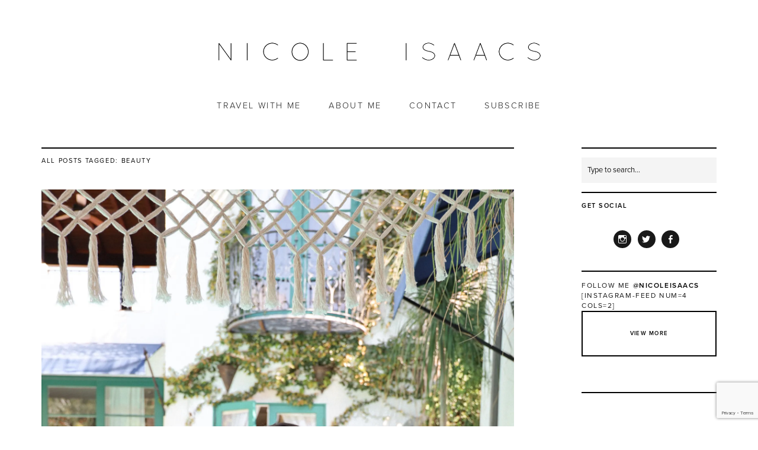

--- FILE ---
content_type: text/html; charset=UTF-8
request_url: https://www.nicoleisaacs.com/tag/beauty/
body_size: 28570
content:
<!DOCTYPE html>
<html lang="en">
<head>
	<meta name="p:domain_verify" content="ea5b173d1e95441fe4891c0f1cc72655"/>
	<meta charset="UTF-8" />
	<meta name="viewport" content="width=device-width,initial-scale=1">
	<title>beauty | Nicole Isaacs</title>
	<link rel="profile" href="http://gmpg.org/xfn/11">
	<link rel="pingback" href="https://www.nicoleisaacs.com/xmlrpc.php">
	<!--[if lt IE 9]>
		<script src="https://www.nicoleisaacs.com/wp-content/themes/zuki/js/html5.js"></script>
	<![endif]-->
	
	<!-- TYPEKIT -->
	<script src="https://use.typekit.net/tgt5ley.js"></script>
	<script>try{Typekit.load({ async: true });}catch(e){}</script>

	<!-- Icons -->
	
	<link rel="shortcut icon" href="/wp-content/uploads/2016/04/icons/favicon.ico" type="image/x-icon">
	<link rel="icon" href="/wp-content/uploads/2016/04/icons/favicon.ico" type="image/x-icon">

	<link rel="apple-touch-icon" sizes="57x57" href="/wp-content/uploads/2016/04/icons/apple-icon-57x57.png">
	<link rel="apple-touch-icon" sizes="60x60" href="/wp-content/uploads/2016/04/icons/apple-icon-60x60.png">
	<link rel="apple-touch-icon" sizes="72x72" href="/wp-content/uploads/2016/04/icons/apple-icon-72x72.png">
	<link rel="apple-touch-icon" sizes="76x76" href="/wp-content/uploads/2016/04/icons/apple-icon-76x76.png">
	<link rel="apple-touch-icon" sizes="114x114" href="/wp-content/uploads/2016/04/icons/apple-icon-114x114.png">
	<link rel="apple-touch-icon" sizes="120x120" href="/wp-content/uploads/2016/04/icons/apple-icon-120x120.png">
	<link rel="apple-touch-icon" sizes="144x144" href="/wp-content/uploads/2016/04/icons/apple-icon-144x144.png">
	<link rel="apple-touch-icon" sizes="152x152" href="/wp-content/uploads/2016/04/icons/apple-icon-152x152.png">
	<link rel="apple-touch-icon" sizes="180x180" href="/wp-content/uploads/2016/04/icons/apple-icon-180x180.png">
	<link rel="icon" type="image/png" sizes="192x192"  href="/wp-content/uploads/2016/04/icons/android-icon-192x192.png">

<script id="mcjs">!function(c,h,i,m,p){m=c.createElement(h),p=c.getElementsByTagName(h)[0],m.async=1,m.src=i,p.parentNode.insertBefore(m,p)}(document,"script","https://chimpstatic.com/mcjs-connected/js/users/db2278d56a199a17557e4980a/2f9c158da92cb14a2d60d79ab.js");</script>
	
	
	
<meta name='robots' content='max-image-preview:large' />
	<style>img:is([sizes="auto" i], [sizes^="auto," i]) { contain-intrinsic-size: 3000px 1500px }</style>
	<link rel='dns-prefetch' href='//platform-api.sharethis.com' />
<link rel='dns-prefetch' href='//stats.wp.com' />
<link rel='dns-prefetch' href='//fonts.googleapis.com' />
<link rel='dns-prefetch' href='//v0.wordpress.com' />
<link rel='preconnect' href='//i0.wp.com' />
<link rel="alternate" type="application/rss+xml" title="Nicole Isaacs &raquo; Feed" href="https://www.nicoleisaacs.com/feed/" />
<link rel="alternate" type="application/rss+xml" title="Nicole Isaacs &raquo; Comments Feed" href="https://www.nicoleisaacs.com/comments/feed/" />
<link rel="alternate" type="application/rss+xml" title="Nicole Isaacs &raquo; beauty Tag Feed" href="https://www.nicoleisaacs.com/tag/beauty/feed/" />
<script type="text/javascript">
/* <![CDATA[ */
window._wpemojiSettings = {"baseUrl":"https:\/\/s.w.org\/images\/core\/emoji\/15.0.3\/72x72\/","ext":".png","svgUrl":"https:\/\/s.w.org\/images\/core\/emoji\/15.0.3\/svg\/","svgExt":".svg","source":{"concatemoji":"https:\/\/www.nicoleisaacs.com\/wp-includes\/js\/wp-emoji-release.min.js?ver=6.7.1"}};
/*! This file is auto-generated */
!function(i,n){var o,s,e;function c(e){try{var t={supportTests:e,timestamp:(new Date).valueOf()};sessionStorage.setItem(o,JSON.stringify(t))}catch(e){}}function p(e,t,n){e.clearRect(0,0,e.canvas.width,e.canvas.height),e.fillText(t,0,0);var t=new Uint32Array(e.getImageData(0,0,e.canvas.width,e.canvas.height).data),r=(e.clearRect(0,0,e.canvas.width,e.canvas.height),e.fillText(n,0,0),new Uint32Array(e.getImageData(0,0,e.canvas.width,e.canvas.height).data));return t.every(function(e,t){return e===r[t]})}function u(e,t,n){switch(t){case"flag":return n(e,"\ud83c\udff3\ufe0f\u200d\u26a7\ufe0f","\ud83c\udff3\ufe0f\u200b\u26a7\ufe0f")?!1:!n(e,"\ud83c\uddfa\ud83c\uddf3","\ud83c\uddfa\u200b\ud83c\uddf3")&&!n(e,"\ud83c\udff4\udb40\udc67\udb40\udc62\udb40\udc65\udb40\udc6e\udb40\udc67\udb40\udc7f","\ud83c\udff4\u200b\udb40\udc67\u200b\udb40\udc62\u200b\udb40\udc65\u200b\udb40\udc6e\u200b\udb40\udc67\u200b\udb40\udc7f");case"emoji":return!n(e,"\ud83d\udc26\u200d\u2b1b","\ud83d\udc26\u200b\u2b1b")}return!1}function f(e,t,n){var r="undefined"!=typeof WorkerGlobalScope&&self instanceof WorkerGlobalScope?new OffscreenCanvas(300,150):i.createElement("canvas"),a=r.getContext("2d",{willReadFrequently:!0}),o=(a.textBaseline="top",a.font="600 32px Arial",{});return e.forEach(function(e){o[e]=t(a,e,n)}),o}function t(e){var t=i.createElement("script");t.src=e,t.defer=!0,i.head.appendChild(t)}"undefined"!=typeof Promise&&(o="wpEmojiSettingsSupports",s=["flag","emoji"],n.supports={everything:!0,everythingExceptFlag:!0},e=new Promise(function(e){i.addEventListener("DOMContentLoaded",e,{once:!0})}),new Promise(function(t){var n=function(){try{var e=JSON.parse(sessionStorage.getItem(o));if("object"==typeof e&&"number"==typeof e.timestamp&&(new Date).valueOf()<e.timestamp+604800&&"object"==typeof e.supportTests)return e.supportTests}catch(e){}return null}();if(!n){if("undefined"!=typeof Worker&&"undefined"!=typeof OffscreenCanvas&&"undefined"!=typeof URL&&URL.createObjectURL&&"undefined"!=typeof Blob)try{var e="postMessage("+f.toString()+"("+[JSON.stringify(s),u.toString(),p.toString()].join(",")+"));",r=new Blob([e],{type:"text/javascript"}),a=new Worker(URL.createObjectURL(r),{name:"wpTestEmojiSupports"});return void(a.onmessage=function(e){c(n=e.data),a.terminate(),t(n)})}catch(e){}c(n=f(s,u,p))}t(n)}).then(function(e){for(var t in e)n.supports[t]=e[t],n.supports.everything=n.supports.everything&&n.supports[t],"flag"!==t&&(n.supports.everythingExceptFlag=n.supports.everythingExceptFlag&&n.supports[t]);n.supports.everythingExceptFlag=n.supports.everythingExceptFlag&&!n.supports.flag,n.DOMReady=!1,n.readyCallback=function(){n.DOMReady=!0}}).then(function(){return e}).then(function(){var e;n.supports.everything||(n.readyCallback(),(e=n.source||{}).concatemoji?t(e.concatemoji):e.wpemoji&&e.twemoji&&(t(e.twemoji),t(e.wpemoji)))}))}((window,document),window._wpemojiSettings);
/* ]]> */
</script>
<style id='wp-emoji-styles-inline-css' type='text/css'>

	img.wp-smiley, img.emoji {
		display: inline !important;
		border: none !important;
		box-shadow: none !important;
		height: 1em !important;
		width: 1em !important;
		margin: 0 0.07em !important;
		vertical-align: -0.1em !important;
		background: none !important;
		padding: 0 !important;
	}
</style>
<link rel='stylesheet' id='wp-block-library-css' href='https://www.nicoleisaacs.com/wp-includes/css/dist/block-library/style.min.css?ver=6.7.1' type='text/css' media='all' />
<link rel='stylesheet' id='mediaelement-css' href='https://www.nicoleisaacs.com/wp-includes/js/mediaelement/mediaelementplayer-legacy.min.css?ver=4.2.17' type='text/css' media='all' />
<link rel='stylesheet' id='wp-mediaelement-css' href='https://www.nicoleisaacs.com/wp-includes/js/mediaelement/wp-mediaelement.min.css?ver=6.7.1' type='text/css' media='all' />
<style id='jetpack-sharing-buttons-style-inline-css' type='text/css'>
.jetpack-sharing-buttons__services-list{display:flex;flex-direction:row;flex-wrap:wrap;gap:0;list-style-type:none;margin:5px;padding:0}.jetpack-sharing-buttons__services-list.has-small-icon-size{font-size:12px}.jetpack-sharing-buttons__services-list.has-normal-icon-size{font-size:16px}.jetpack-sharing-buttons__services-list.has-large-icon-size{font-size:24px}.jetpack-sharing-buttons__services-list.has-huge-icon-size{font-size:36px}@media print{.jetpack-sharing-buttons__services-list{display:none!important}}.editor-styles-wrapper .wp-block-jetpack-sharing-buttons{gap:0;padding-inline-start:0}ul.jetpack-sharing-buttons__services-list.has-background{padding:1.25em 2.375em}
</style>
<link rel='stylesheet' id='convertkit-broadcasts-css' href='https://www.nicoleisaacs.com/wp-content/plugins/convertkit/resources/frontend/css/broadcasts.css?ver=2.7.5' type='text/css' media='all' />
<link rel='stylesheet' id='convertkit-button-css' href='https://www.nicoleisaacs.com/wp-content/plugins/convertkit/resources/frontend/css/button.css?ver=2.7.5' type='text/css' media='all' />
<link rel='stylesheet' id='convertkit-form-css' href='https://www.nicoleisaacs.com/wp-content/plugins/convertkit/resources/frontend/css/form.css?ver=2.7.5' type='text/css' media='all' />
<style id='classic-theme-styles-inline-css' type='text/css'>
/*! This file is auto-generated */
.wp-block-button__link{color:#fff;background-color:#32373c;border-radius:9999px;box-shadow:none;text-decoration:none;padding:calc(.667em + 2px) calc(1.333em + 2px);font-size:1.125em}.wp-block-file__button{background:#32373c;color:#fff;text-decoration:none}
</style>
<style id='global-styles-inline-css' type='text/css'>
:root{--wp--preset--aspect-ratio--square: 1;--wp--preset--aspect-ratio--4-3: 4/3;--wp--preset--aspect-ratio--3-4: 3/4;--wp--preset--aspect-ratio--3-2: 3/2;--wp--preset--aspect-ratio--2-3: 2/3;--wp--preset--aspect-ratio--16-9: 16/9;--wp--preset--aspect-ratio--9-16: 9/16;--wp--preset--color--black: #000000;--wp--preset--color--cyan-bluish-gray: #abb8c3;--wp--preset--color--white: #ffffff;--wp--preset--color--pale-pink: #f78da7;--wp--preset--color--vivid-red: #cf2e2e;--wp--preset--color--luminous-vivid-orange: #ff6900;--wp--preset--color--luminous-vivid-amber: #fcb900;--wp--preset--color--light-green-cyan: #7bdcb5;--wp--preset--color--vivid-green-cyan: #00d084;--wp--preset--color--pale-cyan-blue: #8ed1fc;--wp--preset--color--vivid-cyan-blue: #0693e3;--wp--preset--color--vivid-purple: #9b51e0;--wp--preset--gradient--vivid-cyan-blue-to-vivid-purple: linear-gradient(135deg,rgba(6,147,227,1) 0%,rgb(155,81,224) 100%);--wp--preset--gradient--light-green-cyan-to-vivid-green-cyan: linear-gradient(135deg,rgb(122,220,180) 0%,rgb(0,208,130) 100%);--wp--preset--gradient--luminous-vivid-amber-to-luminous-vivid-orange: linear-gradient(135deg,rgba(252,185,0,1) 0%,rgba(255,105,0,1) 100%);--wp--preset--gradient--luminous-vivid-orange-to-vivid-red: linear-gradient(135deg,rgba(255,105,0,1) 0%,rgb(207,46,46) 100%);--wp--preset--gradient--very-light-gray-to-cyan-bluish-gray: linear-gradient(135deg,rgb(238,238,238) 0%,rgb(169,184,195) 100%);--wp--preset--gradient--cool-to-warm-spectrum: linear-gradient(135deg,rgb(74,234,220) 0%,rgb(151,120,209) 20%,rgb(207,42,186) 40%,rgb(238,44,130) 60%,rgb(251,105,98) 80%,rgb(254,248,76) 100%);--wp--preset--gradient--blush-light-purple: linear-gradient(135deg,rgb(255,206,236) 0%,rgb(152,150,240) 100%);--wp--preset--gradient--blush-bordeaux: linear-gradient(135deg,rgb(254,205,165) 0%,rgb(254,45,45) 50%,rgb(107,0,62) 100%);--wp--preset--gradient--luminous-dusk: linear-gradient(135deg,rgb(255,203,112) 0%,rgb(199,81,192) 50%,rgb(65,88,208) 100%);--wp--preset--gradient--pale-ocean: linear-gradient(135deg,rgb(255,245,203) 0%,rgb(182,227,212) 50%,rgb(51,167,181) 100%);--wp--preset--gradient--electric-grass: linear-gradient(135deg,rgb(202,248,128) 0%,rgb(113,206,126) 100%);--wp--preset--gradient--midnight: linear-gradient(135deg,rgb(2,3,129) 0%,rgb(40,116,252) 100%);--wp--preset--font-size--small: 13px;--wp--preset--font-size--medium: 20px;--wp--preset--font-size--large: 36px;--wp--preset--font-size--x-large: 42px;--wp--preset--spacing--20: 0.44rem;--wp--preset--spacing--30: 0.67rem;--wp--preset--spacing--40: 1rem;--wp--preset--spacing--50: 1.5rem;--wp--preset--spacing--60: 2.25rem;--wp--preset--spacing--70: 3.38rem;--wp--preset--spacing--80: 5.06rem;--wp--preset--shadow--natural: 6px 6px 9px rgba(0, 0, 0, 0.2);--wp--preset--shadow--deep: 12px 12px 50px rgba(0, 0, 0, 0.4);--wp--preset--shadow--sharp: 6px 6px 0px rgba(0, 0, 0, 0.2);--wp--preset--shadow--outlined: 6px 6px 0px -3px rgba(255, 255, 255, 1), 6px 6px rgba(0, 0, 0, 1);--wp--preset--shadow--crisp: 6px 6px 0px rgba(0, 0, 0, 1);}:where(.is-layout-flex){gap: 0.5em;}:where(.is-layout-grid){gap: 0.5em;}body .is-layout-flex{display: flex;}.is-layout-flex{flex-wrap: wrap;align-items: center;}.is-layout-flex > :is(*, div){margin: 0;}body .is-layout-grid{display: grid;}.is-layout-grid > :is(*, div){margin: 0;}:where(.wp-block-columns.is-layout-flex){gap: 2em;}:where(.wp-block-columns.is-layout-grid){gap: 2em;}:where(.wp-block-post-template.is-layout-flex){gap: 1.25em;}:where(.wp-block-post-template.is-layout-grid){gap: 1.25em;}.has-black-color{color: var(--wp--preset--color--black) !important;}.has-cyan-bluish-gray-color{color: var(--wp--preset--color--cyan-bluish-gray) !important;}.has-white-color{color: var(--wp--preset--color--white) !important;}.has-pale-pink-color{color: var(--wp--preset--color--pale-pink) !important;}.has-vivid-red-color{color: var(--wp--preset--color--vivid-red) !important;}.has-luminous-vivid-orange-color{color: var(--wp--preset--color--luminous-vivid-orange) !important;}.has-luminous-vivid-amber-color{color: var(--wp--preset--color--luminous-vivid-amber) !important;}.has-light-green-cyan-color{color: var(--wp--preset--color--light-green-cyan) !important;}.has-vivid-green-cyan-color{color: var(--wp--preset--color--vivid-green-cyan) !important;}.has-pale-cyan-blue-color{color: var(--wp--preset--color--pale-cyan-blue) !important;}.has-vivid-cyan-blue-color{color: var(--wp--preset--color--vivid-cyan-blue) !important;}.has-vivid-purple-color{color: var(--wp--preset--color--vivid-purple) !important;}.has-black-background-color{background-color: var(--wp--preset--color--black) !important;}.has-cyan-bluish-gray-background-color{background-color: var(--wp--preset--color--cyan-bluish-gray) !important;}.has-white-background-color{background-color: var(--wp--preset--color--white) !important;}.has-pale-pink-background-color{background-color: var(--wp--preset--color--pale-pink) !important;}.has-vivid-red-background-color{background-color: var(--wp--preset--color--vivid-red) !important;}.has-luminous-vivid-orange-background-color{background-color: var(--wp--preset--color--luminous-vivid-orange) !important;}.has-luminous-vivid-amber-background-color{background-color: var(--wp--preset--color--luminous-vivid-amber) !important;}.has-light-green-cyan-background-color{background-color: var(--wp--preset--color--light-green-cyan) !important;}.has-vivid-green-cyan-background-color{background-color: var(--wp--preset--color--vivid-green-cyan) !important;}.has-pale-cyan-blue-background-color{background-color: var(--wp--preset--color--pale-cyan-blue) !important;}.has-vivid-cyan-blue-background-color{background-color: var(--wp--preset--color--vivid-cyan-blue) !important;}.has-vivid-purple-background-color{background-color: var(--wp--preset--color--vivid-purple) !important;}.has-black-border-color{border-color: var(--wp--preset--color--black) !important;}.has-cyan-bluish-gray-border-color{border-color: var(--wp--preset--color--cyan-bluish-gray) !important;}.has-white-border-color{border-color: var(--wp--preset--color--white) !important;}.has-pale-pink-border-color{border-color: var(--wp--preset--color--pale-pink) !important;}.has-vivid-red-border-color{border-color: var(--wp--preset--color--vivid-red) !important;}.has-luminous-vivid-orange-border-color{border-color: var(--wp--preset--color--luminous-vivid-orange) !important;}.has-luminous-vivid-amber-border-color{border-color: var(--wp--preset--color--luminous-vivid-amber) !important;}.has-light-green-cyan-border-color{border-color: var(--wp--preset--color--light-green-cyan) !important;}.has-vivid-green-cyan-border-color{border-color: var(--wp--preset--color--vivid-green-cyan) !important;}.has-pale-cyan-blue-border-color{border-color: var(--wp--preset--color--pale-cyan-blue) !important;}.has-vivid-cyan-blue-border-color{border-color: var(--wp--preset--color--vivid-cyan-blue) !important;}.has-vivid-purple-border-color{border-color: var(--wp--preset--color--vivid-purple) !important;}.has-vivid-cyan-blue-to-vivid-purple-gradient-background{background: var(--wp--preset--gradient--vivid-cyan-blue-to-vivid-purple) !important;}.has-light-green-cyan-to-vivid-green-cyan-gradient-background{background: var(--wp--preset--gradient--light-green-cyan-to-vivid-green-cyan) !important;}.has-luminous-vivid-amber-to-luminous-vivid-orange-gradient-background{background: var(--wp--preset--gradient--luminous-vivid-amber-to-luminous-vivid-orange) !important;}.has-luminous-vivid-orange-to-vivid-red-gradient-background{background: var(--wp--preset--gradient--luminous-vivid-orange-to-vivid-red) !important;}.has-very-light-gray-to-cyan-bluish-gray-gradient-background{background: var(--wp--preset--gradient--very-light-gray-to-cyan-bluish-gray) !important;}.has-cool-to-warm-spectrum-gradient-background{background: var(--wp--preset--gradient--cool-to-warm-spectrum) !important;}.has-blush-light-purple-gradient-background{background: var(--wp--preset--gradient--blush-light-purple) !important;}.has-blush-bordeaux-gradient-background{background: var(--wp--preset--gradient--blush-bordeaux) !important;}.has-luminous-dusk-gradient-background{background: var(--wp--preset--gradient--luminous-dusk) !important;}.has-pale-ocean-gradient-background{background: var(--wp--preset--gradient--pale-ocean) !important;}.has-electric-grass-gradient-background{background: var(--wp--preset--gradient--electric-grass) !important;}.has-midnight-gradient-background{background: var(--wp--preset--gradient--midnight) !important;}.has-small-font-size{font-size: var(--wp--preset--font-size--small) !important;}.has-medium-font-size{font-size: var(--wp--preset--font-size--medium) !important;}.has-large-font-size{font-size: var(--wp--preset--font-size--large) !important;}.has-x-large-font-size{font-size: var(--wp--preset--font-size--x-large) !important;}
:where(.wp-block-post-template.is-layout-flex){gap: 1.25em;}:where(.wp-block-post-template.is-layout-grid){gap: 1.25em;}
:where(.wp-block-columns.is-layout-flex){gap: 2em;}:where(.wp-block-columns.is-layout-grid){gap: 2em;}
:root :where(.wp-block-pullquote){font-size: 1.5em;line-height: 1.6;}
</style>
<link rel='stylesheet' id='contact-form-7-css' href='https://www.nicoleisaacs.com/wp-content/plugins/contact-form-7/includes/css/styles.css?ver=6.0.3' type='text/css' media='all' />
<link rel='stylesheet' id='zuki-flex-slider-style-css' href='https://www.nicoleisaacs.com/wp-content/themes/zuki/js/flex-slider/flexslider.css?ver=6.7.1' type='text/css' media='all' />
<link rel='stylesheet' id='zuki-fonts-css' href='//fonts.googleapis.com/css?family=Libre+Baskerville%3A400%2C700%2C400italic%7CKarla%3A400%2C400italic%2C700%2C700italic%26subset%3Dlatin%2Clatin-ext&#038;subset=latin%2Clatin-ext' type='text/css' media='all' />
<link rel='stylesheet' id='genericons-css' href='https://www.nicoleisaacs.com/wp-content/plugins/jetpack/_inc/genericons/genericons/genericons.css?ver=3.1' type='text/css' media='all' />
<link rel='stylesheet' id='zuki-style-css' href='https://www.nicoleisaacs.com/wp-content/themes/zuki-child/style.css?ver=20140630' type='text/css' media='all' />
<link rel='stylesheet' id='__EPYT__style-css' href='https://www.nicoleisaacs.com/wp-content/plugins/youtube-embed-plus/styles/ytprefs.min.css?ver=14.2.1.3' type='text/css' media='all' />
<style id='__EPYT__style-inline-css' type='text/css'>

                .epyt-gallery-thumb {
                        width: 33.333%;
                }
                
</style>
<script type="text/javascript" src="https://www.nicoleisaacs.com/wp-includes/js/jquery/jquery.min.js?ver=3.7.1" id="jquery-core-js"></script>
<script type="text/javascript" src="https://www.nicoleisaacs.com/wp-includes/js/jquery/jquery-migrate.min.js?ver=3.4.1" id="jquery-migrate-js"></script>
<script type="text/javascript" src="https://www.nicoleisaacs.com/wp-content/themes/zuki/js/jquery.fitvids.js?ver=1.1" id="zuki-fitvids-js"></script>
<script type="text/javascript" src="https://www.nicoleisaacs.com/wp-content/themes/zuki/js/flex-slider/jquery.flexslider-min.js?ver=6.7.1" id="zuki-flex-slider-js"></script>
<script type="text/javascript" src="https://www.nicoleisaacs.com/wp-content/themes/zuki/js/functions.js?ver=20140426" id="zuki-script-js"></script>
<script type="text/javascript" src="//platform-api.sharethis.com/js/sharethis.js#source=googleanalytics-wordpress#product=ga" id="googleanalytics-platform-sharethis-js"></script>
<script type="text/javascript" id="__ytprefs__-js-extra">
/* <![CDATA[ */
var _EPYT_ = {"ajaxurl":"https:\/\/www.nicoleisaacs.com\/wp-admin\/admin-ajax.php","security":"0bf4cbd583","gallery_scrolloffset":"20","eppathtoscripts":"https:\/\/www.nicoleisaacs.com\/wp-content\/plugins\/youtube-embed-plus\/scripts\/","eppath":"https:\/\/www.nicoleisaacs.com\/wp-content\/plugins\/youtube-embed-plus\/","epresponsiveselector":"[\"iframe.__youtube_prefs_widget__\"]","epdovol":"1","version":"14.2.1.3","evselector":"iframe.__youtube_prefs__[src], iframe[src*=\"youtube.com\/embed\/\"], iframe[src*=\"youtube-nocookie.com\/embed\/\"]","ajax_compat":"","maxres_facade":"eager","ytapi_load":"light","pause_others":"","stopMobileBuffer":"1","facade_mode":"","not_live_on_channel":"","vi_active":"","vi_js_posttypes":[]};
/* ]]> */
</script>
<script type="text/javascript" src="https://www.nicoleisaacs.com/wp-content/plugins/youtube-embed-plus/scripts/ytprefs.min.js?ver=14.2.1.3" id="__ytprefs__-js"></script>
<link rel="https://api.w.org/" href="https://www.nicoleisaacs.com/wp-json/" /><link rel="alternate" title="JSON" type="application/json" href="https://www.nicoleisaacs.com/wp-json/wp/v2/tags/128" /><link rel="EditURI" type="application/rsd+xml" title="RSD" href="https://www.nicoleisaacs.com/xmlrpc.php?rsd" />
	<style>img#wpstats{display:none}</style>
		<meta name="google-site-verification" content="zxsAfMnB8eNt3vfKsPo6lW9WHAj0pk_eiy9zbeKMBLU" />	<style type="text/css">
		.widget-area p.summary a,
		.entry-content p a,
		.page .entry-content p a,
		blockquote cite a,
		.textwidget a,
		#comments .comment-text a,
		.authorbox p.author-description a {color: ;}
		.widget_zuki_recentposts_color .bg-wrap {background: ;}
		.archive-menu-content {background: ;}
	</style>
    <script>
(function() {
	(function (i, s, o, g, r, a, m) {
		i['GoogleAnalyticsObject'] = r;
		i[r] = i[r] || function () {
				(i[r].q = i[r].q || []).push(arguments)
			}, i[r].l = 1 * new Date();
		a = s.createElement(o),
			m = s.getElementsByTagName(o)[0];
		a.async = 1;
		a.src = g;
		m.parentNode.insertBefore(a, m)
	})(window, document, 'script', 'https://google-analytics.com/analytics.js', 'ga');

	ga('create', 'UA-49769954-1', 'auto');
			ga('send', 'pageview');
	})();
</script>

<!-- Jetpack Open Graph Tags -->
<meta property="og:type" content="website" />
<meta property="og:title" content="beauty &#8211; Nicole Isaacs" />
<meta property="og:url" content="https://www.nicoleisaacs.com/tag/beauty/" />
<meta property="og:site_name" content="Nicole Isaacs" />
<meta property="og:image" content="https://s0.wp.com/i/blank.jpg" />
<meta property="og:image:alt" content="" />

<!-- End Jetpack Open Graph Tags -->
		<style type="text/css" id="wp-custom-css">
			/*
Welcome to Custom CSS!

To learn how this works, see http://wp.me/PEmnE-Bt
*/

.modalContent{
	background-color:#d1c1b6 !important;
}

div#SignupForm_0.modalContent{
	background-color:#d1c1b6 !important;
}

mark, ins {
	background-color: transparent;
}


/* new press page*/

.press-page {display:flex;justify-content:space-between;flex-wrap:wrap}

.press-clipping {width: 30%;margin: 1%;margin-bottom:20px}

.press-page .press-clipping h3 {text-align:left;font-size: 1.2em}

.press-clipping::after {content:'  ';display:block;background-color: #000;
width: 40px;
height: 5px;
margin: 20px 0;}

.press-clipping img {border: 1px solid #eee;border-top:3px solid #000;transition: all 0.2s ease-in-out;}

.press-clipping img:hover {opacity:.6}

.press-clipping a {width: 100%;
	display:block;}

.press-clipping p {margin-bottom:10px}


.entry-content .press-clipping p a, .entry-content .press-clipping p a:hover {border-bottom:none} 

@media screen and (max-width: 900px) {.press-clipping {width: 47%}}
	
	@media screen and (max-width: 600px) {
		.press-clipping {width: 100%}
		.press-clipping img {width: 100%}
}

		</style>
		<meta data-pso-pv="1.2.1" data-pso-pt="archive" data-pso-th="91faf6349d3cc77730e77c50c80f1d02"><script async src="//pagead2.googlesyndication.com/pagead/js/adsbygoogle.js"></script><script pagespeed_no_defer="" data-pso-version="20170403_083938">window.dynamicgoogletags={config:[]};dynamicgoogletags.config=["ca-pub-2208678908002873",[[]],[[[[null,[[120,139]],null,19,1,1],[null,[[260,279],[340,359],[400,459]],null,29,1,1],[null,[[280,299]],null,30,1,1],[null,[[360,399],[460,519]],null,33,1,1]],[[["BODY",0,null,[]],["10px","10px",1],1,[4],null,0,null,null,2],[["BODY",0,null,[]],["10px","10px",1],2,[5],null,0,null,null,2],[["HEADER",0,null,[]],["10px","10px",1],3,[2],null,0,null,null,4],[["DIV",null,"primary",[]],["10px","10px",1],3,[1],null,0,null,null,5],[["DIV",null,"blog-sidebar",[]],["10px","10px",1],3,[3],null,0,null,null,5],[["ASIDE",null,"search-2",[]],["10px","10px",1],3,[1],null,0,null,null,6],[["DIV",null,"sb_instagram",[]],["15px","10px",1],0,[1],null,0,null,null,8],[["DIV",null,"site-info",[]],["10px","10px",1],0,[3],null,0,null,null,6],[["LI",null,null,["copyright"]],["10px","10px",1],2,[3],null,0,null,null,8],[["LI",null,null,["wp-credit"]],["10px","10px",1],2,[3],null,0,null,null,8],[["ARTICLE",0,null,[],1],["10px","10px",0],0,[0],null,0],[["ARTICLE",0,null,[],2],["10px","10px",0],0,[0],null,0],[["ARTICLE",0,null,[],-1],["30px","10px",0],3,[0],null,0,null,null,8],[["ARTICLE",1,null,[],1],["10px","10px",0],0,[0],null,0],[["ARTICLE",1,null,[],2],["10px","10px",0],0,[0],null,0],[["ARTICLE",1,null,[],-1],["30px","10px",0],3,[0],null,0,null,null,8],[["ASIDE",null,"text-10",[]],["10px","10px",1],3,[1],null,0,null,null,6],[["ARTICLE",0,null,[],3],["10px","10px",0],0,[0],null,0],[["ARTICLE",1,null,[],3],["10px","10px",0],0,[0],null,0]],["9422452206","1899185406","3375918606","4852651806","6329385005"],["ARTICLE",null,null,[]],"20170214_040801",1]],"WordPressArchive","8922924601",null,0.01,null,[null,1494930904873],0.01,0,null,null,"http://www.nicoleisaacs.com"];(function(){var h=this,aa=function(a){var b=typeof a;if("object"==b)if(a){if(a instanceof Array)return"array";if(a instanceof Object)return b;var c=Object.prototype.toString.call(a);if("[object Window]"==c)return"object";if("[object Array]"==c||"number"==typeof a.length&&"undefined"!=typeof a.splice&&"undefined"!=typeof a.propertyIsEnumerable&&!a.propertyIsEnumerable("splice"))return"array";if("[object Function]"==c||"undefined"!=typeof a.call&&"undefined"!=typeof a.propertyIsEnumerable&&!a.propertyIsEnumerable("call"))return"function"}else return"null";
else if("function"==b&&"undefined"==typeof a.call)return"object";return b},p=function(a){return"number"==typeof a},ba=function(a,b){var c=Array.prototype.slice.call(arguments,1);return function(){var b=c.slice();b.push.apply(b,arguments);return a.apply(this,b)}},r=function(a,b){function c(){}c.prototype=b.prototype;a.Ra=b.prototype;a.prototype=new c;a.prototype.constructor=a;a.Ta=function(a,c,f){for(var d=Array(arguments.length-2),e=2;e<arguments.length;e++)d[e-2]=arguments[e];return b.prototype[c].apply(a,
d)}};var ca=String.prototype.trim?function(a){return a.trim()}:function(a){return a.replace(/^[\s\xa0]+|[\s\xa0]+$/g,"")},da=function(a,b){return a<b?-1:a>b?1:0},ea=function(a){return String(a).replace(/\-([a-z])/g,function(a,c){return c.toUpperCase()})};var fa=Array.prototype.forEach?function(a,b,c){Array.prototype.forEach.call(a,b,c)}:function(a,b,c){for(var d=a.length,e="string"==typeof a?a.split(""):a,f=0;f<d;f++)f in e&&b.call(c,e[f],f,a)};var ga=function(a){ga[" "](a);return a};ga[" "]=function(){};var ia=function(a,b){var c=ha;Object.prototype.hasOwnProperty.call(c,a)||(c[a]=b(a))};var t;a:{var ja=h.navigator;if(ja){var ka=ja.userAgent;if(ka){t=ka;break a}}t=""}var v=function(a){return-1!=t.indexOf(a)};var la=v("Opera"),w=v("Trident")||v("MSIE"),ma=v("Edge"),na=v("Gecko")&&!(-1!=t.toLowerCase().indexOf("webkit")&&!v("Edge"))&&!(v("Trident")||v("MSIE"))&&!v("Edge"),oa=-1!=t.toLowerCase().indexOf("webkit")&&!v("Edge"),pa=function(){var a=h.document;return a?a.documentMode:void 0},qa;
a:{var ra="",sa=function(){var a=t;if(na)return/rv\:([^\);]+)(\)|;)/.exec(a);if(ma)return/Edge\/([\d\.]+)/.exec(a);if(w)return/\b(?:MSIE|rv)[: ]([^\);]+)(\)|;)/.exec(a);if(oa)return/WebKit\/(\S+)/.exec(a);if(la)return/(?:Version)[ \/]?(\S+)/.exec(a)}();sa&&(ra=sa?sa[1]:"");if(w){var ta=pa();if(null!=ta&&ta>parseFloat(ra)){qa=String(ta);break a}}qa=ra}
var ua=qa,ha={},va=function(a){ia(a,function(){for(var b=0,c=ca(String(ua)).split("."),d=ca(String(a)).split("."),e=Math.max(c.length,d.length),f=0;0==b&&f<e;f++){var g=c[f]||"",k=d[f]||"";do{g=/(\d*)(\D*)(.*)/.exec(g)||["","","",""];k=/(\d*)(\D*)(.*)/.exec(k)||["","","",""];if(0==g[0].length&&0==k[0].length)break;b=da(0==g[1].length?0:parseInt(g[1],10),0==k[1].length?0:parseInt(k[1],10))||da(0==g[2].length,0==k[2].length)||da(g[2],k[2]);g=g[3];k=k[3]}while(0==b)}return 0<=b})},wa;var xa=h.document;
wa=xa&&w?pa()||("CSS1Compat"==xa.compatMode?parseInt(ua,10):5):void 0;var x=function(){},ya="function"==typeof Uint8Array,z=function(a,b,c){a.a=null;b||(b=[]);a.Va=void 0;a.M=-1;a.l=b;a:{if(a.l.length){b=a.l.length-1;var d=a.l[b];if(d&&"object"==typeof d&&"array"!=aa(d)&&!(ya&&d instanceof Uint8Array)){a.R=b-a.M;a.G=d;break a}}a.R=Number.MAX_VALUE}a.Ua={};if(c)for(b=0;b<c.length;b++)d=c[b],d<a.R?(d+=a.M,a.l[d]=a.l[d]||y):a.G[d]=a.G[d]||y},y=[],A=function(a,b){if(b<a.R){b+=a.M;var c=a.l[b];return c===y?a.l[b]=[]:c}c=a.G[b];return c===y?a.G[b]=[]:c},Aa=function(a){a=
A(za,a);return null==a?a:+a},B=function(a,b,c){b<a.R?a.l[b+a.M]=c:a.G[b]=c},C=function(a,b,c){a.a||(a.a={});if(!a.a[c]){var d=A(a,c);d&&(a.a[c]=new b(d))}return a.a[c]},D=function(a,b,c){a.a||(a.a={});if(!a.a[c]){for(var d=A(a,c),e=[],f=0;f<d.length;f++)e[f]=new b(d[f]);a.a[c]=e}b=a.a[c];b==y&&(b=a.a[c]=[]);return b},Ba=function(a,b,c){a.a||(a.a={});c=c||[];for(var d=[],e=0;e<c.length;e++)d[e]=E(c[e]);a.a[b]=c;B(a,b,d)},Ca=function(a){if(a.a)for(var b in a.a){var c=a.a[b];if("array"==aa(c))for(var d=
0;d<c.length;d++)c[d]&&E(c[d]);else c&&E(c)}},E=function(a){Ca(a);return a.l};x.prototype.toString=function(){Ca(this);return this.l.toString()};var Da=function(a){var b;if("array"==aa(a)){for(var c=Array(a.length),d=0;d<a.length;d++)null!=(b=a[d])&&(c[d]="object"==typeof b?Da(b):b);return c}if(ya&&a instanceof Uint8Array)return new Uint8Array(a);c={};for(d in a)null!=(b=a[d])&&(c[d]="object"==typeof b?Da(b):b);return c};var Ea=function(a,b){this.events=[];this.Ga=b||h;var c=null;b&&(b.google_js_reporting_queue=b.google_js_reporting_queue||[],this.events=b.google_js_reporting_queue,c=b.google_measure_js_timing);this.ia=null!=c?c:Math.random()<a};Ea.prototype.disable=function(){fa(this.events,this.ya,this);this.events.length=0;this.ia=!1};Ea.prototype.ya=function(a){var b=this.Ga.performance;a&&b&&b.clearMarks&&(b.clearMarks("goog_"+a.uniqueId+"_start"),b.clearMarks("goog_"+a.uniqueId+"_end"))};var Fa=function(){var a=!1;try{var b=Object.defineProperty({},"passive",{get:function(){a=!0}});h.addEventListener("test",null,b)}catch(c){}return a}();var Ha=function(){var a=Ga;try{var b;if(b=!!a&&null!=a.location.href)a:{try{ga(a.foo);b=!0;break a}catch(c){}b=!1}return b}catch(c){return!1}},Ia=function(a,b){for(var c in a)Object.prototype.hasOwnProperty.call(a,c)&&b.call(void 0,a[c],c,a)};var Ja=function(a,b,c,d,e){this.la=c||4E3;this.H=a||"&";this.wa=b||",$";this.T=void 0!==d?d:"trn";this.Sa=e||null;this.va=!1;this.V={};this.Ja=0;this.L=[]},Ma=function(a,b,c,d){b=b+"//"+c+d;var e=Ka(a)-d.length-0;if(0>e)return"";a.L.sort(function(a,b){return a-b});d=null;c="";for(var f=0;f<a.L.length;f++)for(var g=a.L[f],k=a.V[g],m=0;m<k.length;m++){if(!e){d=null==d?g:d;break}var l=La(k[m],a.H,a.wa);if(l){l=c+l;if(e>=l.length){e-=l.length;b+=l;c=a.H;break}else a.va&&(c=e,l[c-1]==a.H&&--c,b+=l.substr(0,
c),c=a.H,e=0);d=null==d?g:d}}f="";a.T&&null!=d&&(f=c+a.T+"="+(a.Sa||d));return b+f+""},Ka=function(a){if(!a.T)return a.la;var b=1,c;for(c in a.V)b=c.length>b?c.length:b;return a.la-a.T.length-b-a.H.length-1},La=function(a,b,c,d,e){var f=[];Ia(a,function(a,k){(a=Na(a,b,c,d,e))&&f.push(k+"="+a)});return f.join(b)},Na=function(a,b,c,d,e){if(null==a)return"";b=b||"&";c=c||",$";"string"==typeof c&&(c=c.split(""));if(a instanceof Array){if(d=d||0,d<c.length){for(var f=[],g=0;g<a.length;g++)f.push(Na(a[g],
b,c,d+1,e));return f.join(c[d])}}else if("object"==typeof a)return e=e||0,2>e?encodeURIComponent(La(a,b,c,d,e+1)):"...";return encodeURIComponent(String(a))};var Ra=function(a,b,c,d){var e=Pa;if((c?e.Pa:Math.random())<(d||e.za))try{var f;b instanceof Ja?f=b:(f=new Ja,Ia(b,function(a,b){var c=f,d=c.Ja++,e={};e[b]=a;a=[e];c.L.push(d);c.V[d]=a}));var g=Ma(f,e.Ma,e.Ba,e.La+a+"&");g&&Qa(g)}catch(k){}},Qa=function(a){h.google_image_requests||(h.google_image_requests=[]);var b=h.document.createElement("img");b.src=a;h.google_image_requests.push(b)};var Sa;if(!(Sa=!na&&!w)){var Ta;if(Ta=w)Ta=9<=Number(wa);Sa=Ta}Sa||na&&va("1.9.1");w&&va("9");var F=function(a,b,c,d){this.top=a;this.right=b;this.bottom=c;this.left=d};F.prototype.floor=function(){this.top=Math.floor(this.top);this.right=Math.floor(this.right);this.bottom=Math.floor(this.bottom);this.left=Math.floor(this.left);return this};var Ua=document,Va=window;var Wa=!!window.google_async_iframe_id,Ga=Wa&&window.parent||window;var Pa,G;if(Wa&&!Ha()){var Xa="."+Ua.domain;try{for(;2<Xa.split(".").length&&!Ha();)Ua.domain=Xa=Xa.substr(Xa.indexOf(".")+1),Ga=window.parent}catch(a){}Ha()||(Ga=window)}G=Ga;var Ya=new Ea(1,G);Pa=new function(){this.Ma="http:"===Va.location.protocol?"http:":"https:";this.Ba="pagead2.googlesyndication.com";this.La="/pagead/gen_204?id=";this.za=.01;this.Pa=Math.random()};
if("complete"==G.document.readyState)G.google_measure_js_timing||Ya.disable();else if(Ya.ia){var Za=function(){G.google_measure_js_timing||Ya.disable()};G.addEventListener?G.addEventListener("load",Za,Fa?void 0:!1):G.attachEvent&&G.attachEvent("onload",Za)};var H=function(a){this.na={};this.na.c=a;this.o=[];this.u=null;this.v=[];this.ea=0};H.prototype.g=function(a){for(var b=0;b<this.o.length;b++)if(this.o[b]==a)return this;this.o.push(a);return this};var $a=function(a,b){a.u=a.u?a.u:b;return a};H.prototype.C=function(a){for(var b=0;b<this.v.length;b++)if(this.v[b]==a)return this;this.v.push(a);return this};
H.prototype.getData=function(a){var b=this.na,c={},d;for(d in b)c[d]=b[d];0<this.ea&&(c.t=this.ea);c.err=this.o.join();c.warn=this.v.join();if(this.u){c.excp_n=this.u.name;c.excp_m=this.u.message&&this.u.message.substring(0,512);if(b=this.u.stack){d=this.u.stack;try{-1==d.indexOf("")&&(d="\n"+d);for(var e;d!=e;)e=d,d=d.replace(/((https?:\/..*\/)[^\/:]*:\d+(?:.|\n)*)\2/,"$1");b=d.replace(/\n */g,"\n")}catch(f){b=""}}c.excp_s=b}c.w=0<a.innerWidth?a.innerWidth:null;c.h=0<a.innerHeight?a.innerHeight:
null;return c};var bb=function(a,b){ab(a,a.Ea,a.X,b)},ab=function(a,b,c,d){var e=d.u;d=d.getData(a.K);a.Ha?(d.type=b,a.K.console.log(d),e&&a.K.console.error(e)):0<c&&(d.r=c,Ra(b,d,"jserror"!=b,c))};var I=function(a){return a.dynamicgoogletags=a.dynamicgoogletags||{}};var J=function(a){z(this,a,cb)};r(J,x);var cb=[4];J.prototype.getId=function(){return A(this,3)};var K=function(a){z(this,a,null)};r(K,x);var db=function(a){z(this,a,null)};r(db,x);var L=function(a){return C(a,J,1)},fb=function(a){z(this,a,eb)};r(fb,x);var eb=[1];fb.prototype.i=function(){return D(this,db,1)};fb.prototype.pa=function(a){Ba(this,1,a)};var M=function(a){z(this,a,gb)};r(M,x);var gb=[2];M.prototype.ka=function(){return A(this,3)};M.prototype.qa=function(a){B(this,3,a)};var hb=function(a){z(this,a,null)};r(hb,x);var N=function(a){z(this,a,ib)};r(N,x);var ib=[1,2,3];N.prototype.i=function(){return D(this,db,2)};
N.prototype.pa=function(a){Ba(this,2,a)};var O=function(a){z(this,a,jb)};r(O,x);var jb=[3];O.prototype.A=function(){return A(this,1)};O.prototype.D=function(){return C(this,fb,2)};O.prototype.O=function(){return A(this,4)};O.prototype.ka=function(){return A(this,5)};O.prototype.qa=function(a){B(this,5,a)};O.prototype.N=function(){return C(this,kb,9)};var kb=function(a){z(this,a,null)};r(kb,x);var lb=function(a){this.m=a;this.sa=[]};lb.prototype.f=function(){return 0<D(this.m,N,3).length?D(this.m,N,3)[0]:null};var mb=function(a){var b=["adsbygoogle-placeholder"];a=a.className?a.className.split(/\s+/):[];for(var c={},d=0;d<a.length;++d)c[a[d]]=!0;for(d=0;d<b.length;++d)if(!c[b[d]])return!1;return!0};var nb=function(a,b){for(var c=0;c<b.length;c++){var d=b[c],e=ea(d.Wa);a[e]=d.value}},qb=function(a,b){var c=ob;b.setAttribute("data-adsbygoogle-status","reserved");b={element:b};(c=c&&c.Na)&&(b.params=c);pb(a).push(b)},pb=function(a){return a.adsbygoogle=a.adsbygoogle||[]};var rb=function(a,b){if(!a)return!1;a=b.getComputedStyle?b.getComputedStyle(a,null):a.currentStyle;if(!a)return!1;a=a.cssFloat||a.styleFloat;return"left"==a||"right"==a},sb=function(a){for(a=a.previousSibling;a&&1!=a.nodeType;)a=a.previousSibling;return a?a:null},tb=function(a){return!!a.nextSibling||!!a.parentNode&&tb(a.parentNode)};var ub=function(a,b){var c=a.length;if(null!=c)for(var d=0;d<c;d++)b.call(void 0,a[d],d)};var vb=function(a,b,c,d){this.ma=a;this.$=b;this.aa=c;this.P=d};vb.prototype.query=function(a){var b=[];try{b=a.querySelectorAll(this.ma)}catch(f){}if(!b.length)return[];a=b;b=a.length;if(0<b){for(var c=Array(b),d=0;d<b;d++)c[d]=a[d];a=c}else a=[];a=wb(this,a);p(this.$)&&(b=this.$,0>b&&(b+=a.length),a=0<=b&&b<a.length?[a[b]]:[]);if(p(this.aa)){b=[];for(c=0;c<a.length;c++){var d=xb(a[c]),e=this.aa;0>e&&(e+=d.length);0<=e&&e<d.length&&b.push(d[e])}a=b}return a};
vb.prototype.toString=function(){return JSON.stringify({nativeQuery:this.ma,occurrenceIndex:this.$,paragraphIndex:this.aa,ignoreMode:this.P})};
var wb=function(a,b){if(null==a.P)return b;switch(a.P){case 1:return b.slice(1);case 2:return b.slice(0,b.length-1);case 3:return b.slice(1,b.length-1);case 0:return b;default:throw Error("Unknown ignore mode: "+a.P);}},xb=function(a){var b=[];ub(a.getElementsByTagName("p"),function(a){100<=yb(a)&&b.push(a)});return b},yb=function(a){if(3==a.nodeType)return a.length;if(1!=a.nodeType||"SCRIPT"==a.tagName)return 0;var b=0;ub(a.childNodes,function(a){b+=yb(a)});return b},zb=function(a){return 0==a.length||
isNaN(a[0])?a:"\\"+(30+parseInt(a[0],10))+" "+a.substring(1)};var Ab=function(a,b){var c=0,d=A(a,6);if(void 0!==d)switch(d){case 0:c=1;break;case 1:c=2;break;case 2:c=3}var d=null,e=A(a,7);if(A(a,1)||a.getId()||0<A(a,4).length){var f=a.getId(),g=A(a,1),e=A(a,4),d=A(a,2);a=A(a,5);var k="";g&&(k+=g);f&&(k+="#"+zb(f));if(e)for(f=0;f<e.length;f++)k+="."+zb(e[f]);d=(e=k)?new vb(e,d,a,c):null}else e&&(d=new vb(e,A(a,2),A(a,5),c));return d?d.query(b):[]},Bb=function(a,b){if(a==b)return!0;if(!a||!b||A(a,1)!=A(b,1)||A(a,2)!=A(b,2)||a.getId()!=b.getId()||A(a,7)!=A(b,
7)||A(a,5)!=A(b,5)||A(a,6)!=A(b,6))return!1;a=A(a,4);b=A(b,4);if(a||b)if(a&&b&&a.length==b.length)for(var c=0;c<a.length;c++){if(a[c]!=b[c])return!1}else return!1;return!0};var Cb=function(a){a=a.document;return("CSS1Compat"==a.compatMode?a.documentElement:a.body)||{}},Db=function(a){return void 0===a.pageYOffset?(a.document.documentElement||a.document.body.parentNode||a.document.body).scrollTop:a.pageYOffset};var Eb=function(a,b){b=L(b);if(!b)return null;a=Ab(b,a);return 0<a.length?a[0]:null},Gb=function(a,b){b=Fb(a,b,!0);return p(b)&&!(b<=Cb(a).clientHeight)},Hb=function(a,b){return a.body?b-a.body.getBoundingClientRect().top:b},Fb=function(a,b,c){if(!c||!p(A(b,8))){var d=Eb(a.document,b);if(d){var e=null!=C(b,K,2)?A(C(b,K,2),3):void 0;c=a.document.createElement("div");c.className="googlepublisherpluginad";var f=c.style;f.textAlign="center";f.width="100%";f.height="0px";f.clear=e?"both":"none";Ib(c,d,
A(b,3));d=c.getBoundingClientRect().top+Db(a);c.parentNode.removeChild(c);B(b,8,d)}}b=A(b,8);return p(b)?b-Db(a):null},Jb={0:0,1:1,2:2,3:3},Kb={0:"auto",1:"horizontal",2:"vertical",3:"rectangle"},Lb=function(a,b){a.sort(function(a,d){a=Fb(b,a,!0);a=p(a)?a:Number.POSITIVE_INFINITY;d=Fb(b,d,!0);d=p(d)?d:Number.POSITIVE_INFINITY;return a-d})},Ib=function(a,b,c){switch(Jb[c]){case 0:b.parentNode&&b.parentNode.insertBefore(a,b);break;case 3:if(c=b.parentNode){var d=b.nextSibling;if(d&&d.parentNode!=c)for(;d&&
8==d.nodeType;)d=d.nextSibling;c.insertBefore(a,d)}break;case 1:b.insertBefore(a,b.firstChild);break;case 2:b.appendChild(a)}if(1!=b.nodeType?0:"INS"==b.tagName&&mb(b))b.style.display="block"};var ob=new function(){this.ha="googlepublisherpluginad";this.Na={google_tag_origin:"pso"}},P=function(a){this.b=a;this.j=[];this.da=0;this.o=[];this.v=[];this.Y=null;this.oa=!1},Mb=function(a,b){a=C(a.f(),J,4);if(!(a&&b&&A(b,1)==A(a,1)&&b.getId()==a.getId()&&p(A(b,2))&&p(A(b,5))))return!1;a=A(a,4);b=A(b,4);if(a.length!=b.length)return!1;for(var c=0;c<a.length;++c)if(b[c]!=a[c])return!1;return!0},Nb=function(a){var b=p(void 0)?void 0:20,c=a.f(),d=c.i(),e=C(c,J,4);if(!(a.oa||0>=b)&&e&&0!=Ab(e,a.b.document).length){a.oa=
!0;for(var c=[],f=0;f<d.length;++f){var g=d[f],k=L(g);if(Mb(a,k)){var m=A(k,2),k=A(k,5);null!=m&&null!=k&&0<=m&&0<=k&&(!c[m]||A(L(c[m]),5)<k)&&(c[m]=g)}}k=0;d=Ab(e,a.b.document);for(m=0;m<c.length&&k<b;++m){var e=k,f=a,l=d[m],g=c[m],k=b-k,u=f.f().i(),q=0;if(l&&g){l=xb(l).length;switch(A(L(g),6)){case 0:case 1:--l;break;case 2:l-=2}for(var n=A(L(g),5)+1;n<l&&q<k;++n){var Oa=new g.constructor(Da(E(g))),Hc=L(Oa);B(Hc,5,n);u.push(Oa);q++}}q&&f.f().pa(u);k=e+q}}};
P.prototype.g=function(a){for(var b=0;b<this.o.length;++b)if(this.o[b]==a)return;this.o.push(a)};P.prototype.C=function(a){for(var b=0;b<this.v.length;++b)if(this.v[b]==a)return;this.v.push(a)};
var Ob=function(a,b,c){var d=Jb[A(b,3)],e=Eb(a.b.document,b);if(e){var f=L(b)?A(L(b),2):void 0,g;a:{g=a.b;if(null!=f)switch(d){case 0:g=rb(sb(e),g);break a;case 3:g=rb(e,g);break a;case 2:f=e.lastChild;g=rb(f?1==f.nodeType?f:sb(f):null,g);break a}g=!1}if(!g&&(c||2!=d||tb(e))&&(c=1==d||2==d?e:e.parentNode,!c||(1!=c.nodeType?0:"INS"==c.tagName&&mb(c))||!(0>=c.offsetWidth)))a:if(A(b,7))a.C(8);else{b:if(A(b,5))c=A(b,5);else{if(c=Q(a).f())if(c=A(c,3),a.da<c.length){c=c[a.da++];break b}a.g(4);c=null}if(null!=
c){B(b,7,!0);d=[];(g=a.O())&&d.push(g);g=Q(a).sa;for(f=0;f<g.length;++f)d.push(g[f]);p(A(b,9))&&d.push("pso-lv-"+A(b,9));var k=a.b.document;g=a.A();var f=A(b,6),f=null!=f?Kb[f]:f,m=C(b,K,2),l={};m&&(l.ra=A(m,1),l.ga=A(m,2),l.xa=!!A(m,3));var m=c,u=ob,q=k.createElement("div"),n=q.style;n.textAlign="center";n.width="100%";n.height="auto";n.clear=l.xa?"both":"none";l.Ka&&nb(n,l.Ka);k=k.createElement("ins");n=k.style;n.display="block";n.margin="auto";n.backgroundColor="transparent";l.ra&&(n.marginTop=
l.ra);l.ga&&(n.marginBottom=l.ga);l.ta&&nb(n,l.ta);q.appendChild(k);k.setAttribute("data-ad-format",f?f:"auto");if(f=u&&u.ha)q.className=f;k.className="adsbygoogle";k.setAttribute("data-ad-client",g);m&&k.setAttribute("data-ad-slot",m);d.length&&k.setAttribute("data-ad-channel",d.join("+"));Ib(q,e,A(b,3));try{qb(a.b,k)}catch(Oa){A(b,5)!=c&&a.da--;B(b,7,!1);a.C(6);q&&q.parentNode&&q.parentNode.removeChild(q);break a}a.j.push(q)}}}},Pb=function(a,b){for(var c=Number.POSITIVE_INFINITY,d=0;d<a.j.length;++d)var e=
a.j[d].getBoundingClientRect().top,f=a.j[d].getBoundingClientRect().bottom,c=Math.min(c,b<e?e-b:f<b?b-f:0);return c},Q=function(a){a=I(a.b).ps||null;if(!a)throw Error("No placementState");return a},Qb=function(a,b){var c=Q(a).m;if(!c||!c.A())return a.g(5),!1;c=D(c,N,3)[0];return c?A(c,3).length<b?(a.g(4),a.g(5),!1):!0:(a.g(5),!1)};P.prototype.A=function(){return Q(this).m.A()||""};P.prototype.O=function(){return Q(this).m.O()||void 0};P.prototype.D=function(){return Q(this).m.D()||new fb};
P.prototype.f=function(){var a=Q(this).f();if(!a)throw Error("No mConfig");return a};var Rb=function(a){a=A(a.f(),6);return null!=a&&0<a};var Sb=function(){this.I=this.J=this.ba=null};var R=function(a){P.call(this,a)};r(R,P);R.prototype.apply=function(a){var b;(b=Q(this).m)&&b.A()&&b.D()?b=!0:(this.g(5),b=!1);if(b){b=this.D().i();for(var c=0;c<b.length;c++){var d=b[c];A(d,7)||Ob(this,d,a)}}};R.prototype.B=function(){return(0==this.D().i().length||0<this.j.length)&&0==this.o.length};var Tb=function(a){P.call(this,a);if(Qb(this,0)){a=this.D().i();for(var b=this.f().i(),c=0;c<a.length;c++){var d=a[c],e;a:{e=d;var f=b;if(e&&L(e))for(var g=0;g<f.length;g++){var k=f[g];if(A(e,3)==A(k,3)&&Bb(L(e),L(k))){e=k;break a}}e=null}e&&C(e,K,2)&&(e=C(e,K,2),d.a||(d.a={}),f=e?E(e):e,d.a[2]=e,B(d,2,f))}}};r(Tb,R);var Vb=function(a,b){var c=void 0===b.pageXOffset?(b.document.documentElement||b.document.body.parentNode||b.document.body).scrollLeft:b.pageXOffset,d=Db(b);if(a.getBoundingClientRect)return a=a.getBoundingClientRect(),Ub(a)?new F(a.top+d,a.right+c,a.bottom+d,a.left+c):new F(0,0,0,0);b=b.document.createRange();b.selectNodeContents(a);return b.collapsed?new F(0,0,0,0):b.getBoundingClientRect?(a=b.getBoundingClientRect(),Ub(a)?new F(a.top+d,a.right+c,a.bottom+d,a.left+c):new F(0,0,0,0)):new F(0,0,0,
0)},Ub=function(a){return!!a&&p(a.top)&&!isNaN(a.top)&&p(a.right)&&!isNaN(a.right)&&p(a.bottom)&&!isNaN(a.bottom)&&p(a.left)&&!isNaN(a.left)};var $b=function(a){this.K=a;this.Fa=Wb(a);this.ua=S("ins.adsbygoogle",a);this.fa=Xb(a);this.Oa=S("[__lsu_res=reserved]",a);this.U=[];a=Yb(this);for(var b=0;b<a.length;b++)this.U.push(new Zb(a[b]))},Wb=function(a){var b=a.googletag;if(!b||"function"!=typeof b.pubads)return S("div[id^=div-gpt-ad]",a);var c=[];try{for(var d=b.pubads().getSlots(),b=0;b<d.length;b++){var e=d[b].getSlotElementId(),f=a.document.getElementById(e);null!=f&&c.push(f)}}catch(g){Ra("ladd_evt",{ok:0,err:g.toString()},!0,.1)}return c},
Xb=function(a){return S("iframe[id^=aswift_],iframe[id^=google_ads_frame]",a)},S=function(a,b){return Array.prototype.slice.call(b.document.querySelectorAll(a))},Yb=function(a){return[].concat(a.Fa,a.ua,a.fa,a.Oa)},Zb=function(a){this.Ca=a;this.W=null};var T=function(a){P.call(this,a)};r(T,P);T.prototype.apply=function(){};T.prototype.B=function(){var a;if(Rb(this)){a=this.b;var b=Wb(a);a=0<[].concat(b,S("ins.adsbygoogle",a),Xb(a),S("[__lsu_res=reserved]",a)).length}else a=!0;return a};var ac=function(a){P.call(this,a);this.F=null};r(ac,P);
ac.prototype.apply=function(a){if(a&&Qb(this,2)){Nb(this);a=Cb(this.b).clientHeight||640;null==this.F&&(this.F=new $b(this.b));var b=this.F.fa.length;if(!(5<=b)){var b=Math.min(2,5-b),c=this.f().i();Lb(c,this.b);for(var d=0;d<c.length&&this.j.length<b;++d){var e=c[d];if(Gb(this.b,e)){var f=Fb(this.b,e,!0);if(void 0!==f){var g;a:{g=this.F;for(var k=a,m=f,l=0;l<g.U.length;l++){var u=m,q=k,n;n=g.U[l];n.W||(n.W=Vb(n.Ca,g.K));n=n.W;if(n.top-q<u&&u<n.bottom+q){g=!0;break a}}g=!1}g||Pb(this,f)<a||Ob(this,
e,!0)}}}0==this.j.length&&this.C(1)}}};ac.prototype.B=function(){return Rb(this)?0<Yb(this.F).length:!0};var bc=function(a){P.call(this,a);this.Z=!1};r(bc,T);
bc.prototype.apply=function(a){if(a&&!this.Z){var b;a:{var c=this.b.document;b=c.body;if(a&&b){a=this.A();var d=ob,e=c.createElement("div");e.style.display="block";if(d=d&&d.ha)e.className=d;c=c.createElement("ins");c.className="adsbygoogle";c.setAttribute("data-ad-client",a);c.setAttribute("data-reactive-ad-format","1");c.style.display="none";e.appendChild(c);Ib(e,b,2);try{qb(this.b,c)}catch(f){this.C(6);e&&e.parentNode&&e.parentNode.removeChild(e);b=5;break a}this.j.push(e);b=0}else b=4}this.Z=
0==b}};bc.prototype.B=function(){return this.Z&&T.prototype.B.call(this)};var cc=function(a){P.call(this,a);a=Cb(a).clientHeight;this.Aa=.1*a;this.Ia=.75*a};r(cc,P);
cc.prototype.apply=function(a){if(Qb(this,3)&&!this.B()){Nb(this);var b=this.f().i();Lb(b,this.b);var c;c=this.Aa;var d;d=document;d=d.querySelectorAll?d.querySelectorAll("header,#header,#masthead,.header,.site-header"):[];for(var e=d.length,f=0<e?d[0]:null,g=1;g<e;g++)d[g].getBoundingClientRect().top<f.getBoundingClientRect().top&&(f=d[g]);(d=f)&&(d=d.getBoundingClientRect())&&d.top!=d.bottom&&d.left!=d.right&&(c=Math.min(c,Hb(document,d.bottom)));for(d=0;d<b.length&&3>this.j.length;d++){e=b[d];
var f=c,g=this.b.document,k=Fb(this.b,e,!1);!p(k)||Hb(g,k)<f?f=!1:(f=Pb(this,k),f=this.Ia<f);f&&(f=Gb(this.b,e),g=A(e,6)||0,f&&0==g&&B(e,6,3),!f&&a||Ob(this,e,a))}}};cc.prototype.B=function(){return 3==this.j.length};var U={};U[16]=R;U[17]=R;U[19]=T;U[29]=ac;U[33]=T;U[30]=bc;U[28]=cc;U[34]=cc;U[32]=Tb;U[1]=R;U[8]=T;U[11]=R;var dc=[19,29,33,30,16,32,17,34],ec=[16,19,33,30,17,1,6,8,11];var fc=function(a,b){a=a.google_ad_modifications=a.google_ad_modifications||{};(a.ad_channels=a.ad_channels||[]).push(b)};var gc=function(a){return 0>a||99<a?null:10>a?"0"+a:""+a};var hc=function(a,b){a=a.google_ad_modifications=a.google_ad_modifications||{};a=a.loeids=a.loeids||[];for(var c=0;c<b.length;c++)a.push(b[c])};var ic=function(a,b,c){this.ja=a;this.Da=c?c:new kb};ic.prototype.N=function(){return this.Da||new kb};var jc=function(a){if(!p(a))return!1;for(var b=0;b<dc.length;++b)if(a==dc[b])return!1;return!0},oc=function(){var a=V,b=kc,c=lc,d=b.f();if(!d)return mc(16);var e=null,f;a:{var g=D(d,M,1);for(f=0;f<g.length;++f){for(var k=!0,m=0;m<ec.length;++m)A(g[f],4)==ec[m]&&(k=!1);if(k){g=[];0==d.i().length&&g.push("PsoInvalidVariant");0==A(d,3).length&&g.push("PsoNoAdSlotCodes");f=g;break a}}f=[]}g=c.ja;if(0==f.length)a:{e=D(d,M,1);if(p(g))for(f=0;f<e.length;f++)if(k=e[f],U[A(k,4)])for(var m=D(k,hb,2),l=0;l<
m.length;l++){var u=m[l],q=A(u,1),u=A(u,2);if(p(q)&&p(u)&&g>=q&&g<=u){e=k;break a}}e=null}else for(k=0;k<f.length;++k)b.sa.push(f[k]);if(!e){f=D(d,M,1);e={};for(k=0;k<f.length;k++)e[A(f[k],4)]=!0;f=null;e[19]||e[8]?f=19:e[16]||e[1]?f=16:0<d.i().length&&0<A(d,3).length&&e[34]&&(f=34);null!=f?(e=new M,B(e,6,3),B(e,4,f),16!=f&&19!=f&&e.qa("pso-ama-fallback")):e=null}(f=!e)||(!p(g)||800>g?f=!1:820>g?(hc(a,["26835111"]),f=!0):(840>g&&hc(a,["26835112"]),f=!1));if(f)return mc(16);(g=e.ka())&&fc(a,g);g=!0;
A(c.N(),2)&&(Date.now?Date.now():+new Date)<A(c.N(),2)||(fc(a,"pso-ama-exd"),g=!1);A(b.m,11)&&(fc(a,"pso-ama-stl-tmp"),g=!1);g&&fc(a,"pso-ama-elig");2==A(e,6)&&(b=A(e,1),null!=b&&hc(a,[""+b]));if(g&&(2==A(e,6)||1==A(e,6))){d=D(d,M,1);if(null===c.ja)c=[];else{b={};c=[];for(g=0;g<d.length;g++)f=nc(d[g]),null==f||b[f]||(b[f]=!0,c.push(f));b=nc(e);if(null!=b){d=[];b=gc(b);g=!1;if(b)for(f=0;f<c.length;f++)k=gc(c[f]),b==k&&(g=!0),k&&d.push("950"+b+k);g||(d=[]);c=d}else c=[]}hc(a,c)}a=new Sb;a.ba=A(e,5);
a.J=A(e,4);return a},mc=function(a){var b=new Sb;b.J=a;return b},pc=function(a){a=a.google_ad_modifications=a.google_ad_modifications||{};a.remove_ads_by_default=!0;a.ad_whitelist=[{ad_tag_origin:"pso"}];a.ad_blacklist=[];a.space_collapsing="slot"},nc=function(a){var b;switch(A(a,6)){case 1:b=A(a,4);break;case 2:b=A(a,7)}return null!=b?b:null};var qc=function(a){this.document=a};var W=function(a){H.call(this,a)};r(W,H);W.prototype.getData=function(a){var b=W.Ra.getData.call(this,a),c;a:{c=(new qc(a.document)).document.getElementsByTagName("script");for(var d=0;d<c.length;++d)if(c[d].hasAttribute("data-pso-version")){c=c[d].getAttribute("data-pso-version");break a}c=null}b.sv=c;if(d=I(a).ps||null){c=d.m;var d=d.f(),e=b.wpc;b.wpc=null!=e?e:c.A();b.su=A(c,14);b.tn=c.O();b.ev=d&&A(d,5)}if(a=I(a).ss||null)b.s=a.J,b.st=a.ba;return b};var rc=null,sc=!1,vc=function(a){var b=tc,c=uc;b.addEventListener?(a&&b.addEventListener("DOMContentLoaded",a,!1),c&&b.addEventListener("load",c,!1)):b.attachEvent&&c&&b.attachEvent("onload",c)},xc=function(a){p(rc)&&a.clearInterval&&(a.clearInterval(rc),rc=null);sc||wc(a,!1);wc(a,!0)},yc=function(a,b){try{xc(b);var c=I(b).ss||null;if(c&&c.I){var d=c.I,e=d.B(),f=d.o,g=d.v,k=d.Y,m=d.j.length;e||0!=m||f.push(6);for(var l=new W(m),c=0;c<g.length;c++)l.C(g[c]);if(e&&0==f.length&&null===k)ab(a,a.Qa,a.ca,
l);else{for(e=0;e<f.length;e++)l.g(f[e]);bb(a,$a(l,k))}}else bb(a,(new W(0)).g(2))}catch(u){bb(a,$a((new W(0)).g(1),u))}I(b).loaded=!0},wc=function(a,b){b||(sc=!0);if((a=I(a).ss||null)&&a.I){a=a.I;try{a.apply(b)}catch(c){a.g(1),null===a.Y&&(a.Y=c)}}},zc=function(){wc(window,!1)};var X=new function(a){this.Qa="pso_success";this.Ea="pso_failure";this.X=this.ca=.01;this.Ha=!1;this.K=a}(window);
try{var V=window,za,Ac=I(V).config;za=Ac?new O(Ac):null;if(!za)throw Error("No config");var Bc=Aa(10),Cc=Aa(7);X.ca=null!=Bc?Bc:X.ca;X.X=null!=Cc?Cc:X.X;var kc=new lb(za),Dc=kc;I(V).ps=Dc;var Y,lc;if(v("iPad")||v("Android")&&!v("Mobile")||v("Silk")||!(v("iPod")||v("iPhone")||v("Android")||v("IEMobile")))Y=mc(16);else{var Ec,Fc=/^#([^=]*)=(\d+)$/.exec(V.location.hash);if((Ec=Fc&&3==Fc.length&&"pso_strategy"==Fc[1]?+Fc[2]:null)&&U[Ec]){Y=mc(Ec);var Gc=V;jc(Ec)&&pc(Gc)}else{var Ic=V,Jc=kc.m.N(),Z;try{var Kc=
parseInt(Ic.localStorage.getItem("PSO_EXP0"),10);Z=isNaN(Kc)?null:Kc}catch(a){Z=null}if(null==Z){Z=Math.floor(1024*Math.random());var Lc=Z;try{Ic.localStorage.setItem("PSO_EXP0",Lc.toString())}catch(a){}}lc=new ic(Z,0,Jc);Y=oc()}if(1==Y.ba){var Mc=V;jc(Y.J)&&pc(Mc)}}if(!Y)throw Error("No strategyState created!");var Nc=Y;I(V).ss=Nc;var Oc=V,Pc=Y,Qc=Pc.J;if(p(Qc)){var Rc=U[Qc];Qc&&Rc&&(Pc.I=new Rc(Oc))}var tc=V,uc=ba(yc,X,tc),Sc=ba(xc,tc);switch(tc.document.readyState){case "complete":uc();break;case "interactive":Sc();
vc();break;default:var Tc=tc,Uc=pb(Tc);Uc.loaded||(Uc.onload=zc);rc=Tc.setInterval(zc,10);vc(Sc)}}catch(a){bb(X,$a(new W(0),a))};})();
</script></head>

<body class="archive tag tag-beauty tag-128">

	<div id="container">

		<header id="masthead" class="cf" role="banner">

			
			<div id="site-title">
			
				<div id="site-header">
					<a href="https://www.nicoleisaacs.com/" rel="home"><img src="/wp-content/themes/zuki-child/Nicole-Isaacs-logo.jpg"  alt="Nicole Isaacs"></a>
				</div><!-- end #site-header -->
			
				<!--<h1><a href="https://www.nicoleisaacs.com/" title="Nicole Isaacs">Nicole Isaacs</a></h1>-->
			
			</div><!-- end #site-title -->

			<a href="#menuopen" id="mobile-menu-toggle"><span>Menu</span></a>

			<div id="mobile-menu-wrap" class="cf">
									<div class="search-box">
						<a href="#" id="search-toggle"><span>Search</span></a>
						
<form role="search" method="get" id="searchform" class="searchform" action="https://www.nicoleisaacs.com/" role="search">
	<label for="s" class="screen-reader-text"><span>Search</span></label>
	<input type="text" class="search-field" name="s" id="s" placeholder="Type to search&hellip;" />
	<input type="submit" class="submit" name="submit" id="searchsubmit" value="Search" />
</form>					</div><!-- end .search-box -->
								<nav id="site-nav" class="cf">
					<ul id="menu-top-menu" class="nav-menu"><li id="menu-item-9650" class="menu-item menu-item-type-post_type menu-item-object-page menu-item-9650"><a href="https://www.nicoleisaacs.com/travel-with-me/">TRAVEL WITH ME</a></li>
<li id="menu-item-4899" class="menu-item menu-item-type-post_type menu-item-object-page menu-item-4899"><a href="https://www.nicoleisaacs.com/about-2/">About Me</a></li>
<li id="menu-item-4900" class="menu-item menu-item-type-post_type menu-item-object-page menu-item-4900"><a href="https://www.nicoleisaacs.com/contact/">Contact</a></li>
<li id="menu-item-5486" class="menu-item menu-item-type-post_type menu-item-object-page menu-item-5486"><a href="https://www.nicoleisaacs.com/subscribe/">Subscribe</a></li>
</ul>				</nav><!-- end #site-nav -->
				<a href="#menuclose" id="mobile-menu-close"><span>Close Menu</span></a>
			</div><!-- end #mobile-menu-wrap -->

			
		</header><!-- end #masthead -->

<div id="main-wrap">
<div id="primary" class="site-content cf" role="main">

	
		<header class="archive-header">
			<h1 class="archive-title">
					All posts tagged: <span>beauty</span>			</h1>
					</header><!-- end .archive-header -->

				
			
<article id="post-9056" class="post-9056 post type-post status-publish format-standard has-post-thumbnail hentry category-beauty category-lifestyle tag-anti-aging tag-beauty tag-lifestyle tag-olay tag-serum tag-skin tag-skincare tag-skincare-routine">

			<div class="entry-thumbnail">
			<a href="https://www.nicoleisaacs.com/new-skincare-obsession/" title="Permalink to NEW SKINCARE OBSESSION!"><img width="2730" height="4096" src="https://www.nicoleisaacs.com/wp-content/uploads/2020/03/Facetune_09-03-2020-17-35-03.jpg" class="attachment-post-thumbnail size-post-thumbnail wp-post-image" alt="" decoding="async" srcset="https://i0.wp.com/www.nicoleisaacs.com/wp-content/uploads/2020/03/Facetune_09-03-2020-17-35-03.jpg?w=2730&amp;ssl=1 2730w, https://i0.wp.com/www.nicoleisaacs.com/wp-content/uploads/2020/03/Facetune_09-03-2020-17-35-03.jpg?resize=200%2C300&amp;ssl=1 200w, https://i0.wp.com/www.nicoleisaacs.com/wp-content/uploads/2020/03/Facetune_09-03-2020-17-35-03.jpg?resize=768%2C1152&amp;ssl=1 768w, https://i0.wp.com/www.nicoleisaacs.com/wp-content/uploads/2020/03/Facetune_09-03-2020-17-35-03.jpg?resize=683%2C1024&amp;ssl=1 683w, https://i0.wp.com/www.nicoleisaacs.com/wp-content/uploads/2020/03/Facetune_09-03-2020-17-35-03.jpg?w=1680 1680w, https://i0.wp.com/www.nicoleisaacs.com/wp-content/uploads/2020/03/Facetune_09-03-2020-17-35-03.jpg?w=2520 2520w" sizes="(max-width: 2730px) 100vw, 2730px" data-attachment-id="9060" data-permalink="https://www.nicoleisaacs.com/new-skincare-obsession/facetune_09-03-2020-17-35-03/" data-orig-file="https://i0.wp.com/www.nicoleisaacs.com/wp-content/uploads/2020/03/Facetune_09-03-2020-17-35-03.jpg?fit=2730%2C4096&amp;ssl=1" data-orig-size="2730,4096" data-comments-opened="1" data-image-meta="{&quot;aperture&quot;:&quot;4.5&quot;,&quot;credit&quot;:&quot;&quot;,&quot;camera&quot;:&quot;Canon EOS R&quot;,&quot;caption&quot;:&quot;&quot;,&quot;created_timestamp&quot;:&quot;1583677226&quot;,&quot;copyright&quot;:&quot;&quot;,&quot;focal_length&quot;:&quot;35&quot;,&quot;iso&quot;:&quot;100&quot;,&quot;shutter_speed&quot;:&quot;0.01&quot;,&quot;title&quot;:&quot;&quot;,&quot;orientation&quot;:&quot;0&quot;}" data-image-title="Facetune_09-03-2020-17-35-03" data-image-description="" data-image-caption="" data-medium-file="https://i0.wp.com/www.nicoleisaacs.com/wp-content/uploads/2020/03/Facetune_09-03-2020-17-35-03.jpg?fit=200%2C300&amp;ssl=1" data-large-file="https://i0.wp.com/www.nicoleisaacs.com/wp-content/uploads/2020/03/Facetune_09-03-2020-17-35-03.jpg?fit=683%2C1024&amp;ssl=1" /></a>
		</div><!-- end .entry-thumbnail -->
	
	<header class="entry-header">
		<h2 class="entry-title"><a href="https://www.nicoleisaacs.com/new-skincare-obsession/" rel="bookmark">NEW SKINCARE OBSESSION!</a></h2>			<div class="entry-details">
				<div class="entry-author">
				Published by <a href="https://www.nicoleisaacs.com/author/nicole-isaacs/" title="All posts by Nicole Isaacs">Nicole Isaacs</a>				</div><!-- end .entry-author -->
		</div><!-- end .entry-details -->
	</header><!-- end .entry-header -->

					<div class="entry-summary">
				<p>(This post was sponsored by Olay, but all my opinions are my own).  As we all are spending a lot of time at home, I am finding ways of self-care  to feel my best everyday. One of the things that I take seriously as most of you know is my skin. I barely wear makeup, and that&#8217;s because I feel confident about my skin because I take care of it. Now that I&#8217;m in my thirties, I am looking for ways to prevent and prolong wrinkles and aging as much as possible. I feel like I live in a world where everyone gets botox and fillers to look younger (which I find nothing wrong with), but if I can prolong doing those things or even doing them at all, and use a product at home that works, why not! I love discovering new products and sharing my skincare obsessions with you on here, I hope you like it too! I have tried lots of different face serums, moisturizers, and gels- I even got into using &hellip;</p>
			</div><!-- .entry-summary -->
		
		<footer class="entry-meta cf">
			<div class="entry-date">
				<a href="https://www.nicoleisaacs.com/new-skincare-obsession/">March 27, 2020</a>
			</div><!-- end .entry-date -->
							<div class="entry-comments">
					<a href="https://www.nicoleisaacs.com/new-skincare-obsession/#comments">comments 3</a>				</div><!-- end .entry-comments -->
									<div class="entry-cats">
				<a href="https://www.nicoleisaacs.com/category/lifestyle/beauty/" rel="category tag">Beauty</a> / <a href="https://www.nicoleisaacs.com/category/lifestyle/" rel="category tag">Lifestyle</a>			</div><!-- end .entry-cats -->
		</footer><!-- end .entry-meta -->

</article><!-- end post -9056 -->
		
			
<article id="post-9004" class="post-9004 post type-post status-publish format-standard has-post-thumbnail hentry category-lifestyle tag-beauty tag-dr-phil tag-olay tag-olay-retinol24 tag-skin tag-skincare tag-tv">

			<div class="entry-thumbnail">
			<a href="https://www.nicoleisaacs.com/video-dr-phil-x-olay/" title="Permalink to Video: Dr.Phil X Olay"><img width="3360" height="1793" src="https://www.nicoleisaacs.com/wp-content/uploads/2020/02/Screen-Shot-2019-12-02-at-11.44.11-PM.png" class="attachment-post-thumbnail size-post-thumbnail wp-post-image" alt="" decoding="async" loading="lazy" srcset="https://i0.wp.com/www.nicoleisaacs.com/wp-content/uploads/2020/02/Screen-Shot-2019-12-02-at-11.44.11-PM.png?w=3360&amp;ssl=1 3360w, https://i0.wp.com/www.nicoleisaacs.com/wp-content/uploads/2020/02/Screen-Shot-2019-12-02-at-11.44.11-PM.png?resize=300%2C160&amp;ssl=1 300w, https://i0.wp.com/www.nicoleisaacs.com/wp-content/uploads/2020/02/Screen-Shot-2019-12-02-at-11.44.11-PM.png?resize=768%2C410&amp;ssl=1 768w, https://i0.wp.com/www.nicoleisaacs.com/wp-content/uploads/2020/02/Screen-Shot-2019-12-02-at-11.44.11-PM.png?resize=819%2C437&amp;ssl=1 819w, https://i0.wp.com/www.nicoleisaacs.com/wp-content/uploads/2020/02/Screen-Shot-2019-12-02-at-11.44.11-PM.png?w=1680 1680w, https://i0.wp.com/www.nicoleisaacs.com/wp-content/uploads/2020/02/Screen-Shot-2019-12-02-at-11.44.11-PM.png?w=2520 2520w" sizes="auto, (max-width: 3360px) 100vw, 3360px" data-attachment-id="9011" data-permalink="https://www.nicoleisaacs.com/video-dr-phil-x-olay/screen-shot-2019-12-02-at-11-44-11-pm/" data-orig-file="https://i0.wp.com/www.nicoleisaacs.com/wp-content/uploads/2020/02/Screen-Shot-2019-12-02-at-11.44.11-PM.png?fit=3360%2C1793&amp;ssl=1" data-orig-size="3360,1793" data-comments-opened="1" data-image-meta="{&quot;aperture&quot;:&quot;0&quot;,&quot;credit&quot;:&quot;&quot;,&quot;camera&quot;:&quot;&quot;,&quot;caption&quot;:&quot;&quot;,&quot;created_timestamp&quot;:&quot;0&quot;,&quot;copyright&quot;:&quot;&quot;,&quot;focal_length&quot;:&quot;0&quot;,&quot;iso&quot;:&quot;0&quot;,&quot;shutter_speed&quot;:&quot;0&quot;,&quot;title&quot;:&quot;&quot;,&quot;orientation&quot;:&quot;0&quot;}" data-image-title="Screen Shot 2019-12-02 at 11.44.11 PM" data-image-description="" data-image-caption="" data-medium-file="https://i0.wp.com/www.nicoleisaacs.com/wp-content/uploads/2020/02/Screen-Shot-2019-12-02-at-11.44.11-PM.png?fit=300%2C160&amp;ssl=1" data-large-file="https://i0.wp.com/www.nicoleisaacs.com/wp-content/uploads/2020/02/Screen-Shot-2019-12-02-at-11.44.11-PM.png?fit=819%2C437&amp;ssl=1" /></a>
		</div><!-- end .entry-thumbnail -->
	
	<header class="entry-header">
		<h2 class="entry-title"><a href="https://www.nicoleisaacs.com/video-dr-phil-x-olay/" rel="bookmark">Video: Dr.Phil X Olay</a></h2>			<div class="entry-details">
				<div class="entry-author">
				Published by <a href="https://www.nicoleisaacs.com/author/nicole-isaacs/" title="All posts by Nicole Isaacs">Nicole Isaacs</a>				</div><!-- end .entry-author -->
		</div><!-- end .entry-details -->
	</header><!-- end .entry-header -->

					<div class="entry-summary">
				<p>I&#8217;m so excited to share my segment on Dr. Phil with Olay! It was super fun being Olay&#8217;s Beauty Expert on the show in front of a live audience. Stay tuned for more appearances coming soon!</p>
			</div><!-- .entry-summary -->
		
		<footer class="entry-meta cf">
			<div class="entry-date">
				<a href="https://www.nicoleisaacs.com/video-dr-phil-x-olay/">February 28, 2020</a>
			</div><!-- end .entry-date -->
							<div class="entry-comments">
					<a href="https://www.nicoleisaacs.com/video-dr-phil-x-olay/#respond"><span class="leave-reply">Leave a comment</span></a>				</div><!-- end .entry-comments -->
									<div class="entry-cats">
				<a href="https://www.nicoleisaacs.com/category/lifestyle/" rel="category tag">Lifestyle</a>			</div><!-- end .entry-cats -->
		</footer><!-- end .entry-meta -->

</article><!-- end post -9004 -->
		
			
<article id="post-8723" class="post-8723 post type-post status-publish format-standard has-post-thumbnail hentry category-lifestyle tag-beauty tag-olay-retinol24 tag-olay-skincare-routine tag-retinol tag-skin tag-skincare">

			<div class="entry-thumbnail">
			<a href="https://www.nicoleisaacs.com/my-first-retinol-skin-collection-by-olay/" title="Permalink to MY FIRST RETINOL SKIN COLLECTION BY OLAY"><img width="1440" height="1800" src="https://www.nicoleisaacs.com/wp-content/uploads/2019/10/B2B35EE5-A891-471D-A906-F148C0E1C295.jpg" class="attachment-post-thumbnail size-post-thumbnail wp-post-image" alt="" decoding="async" loading="lazy" srcset="https://i0.wp.com/www.nicoleisaacs.com/wp-content/uploads/2019/10/B2B35EE5-A891-471D-A906-F148C0E1C295.jpg?w=1440&amp;ssl=1 1440w, https://i0.wp.com/www.nicoleisaacs.com/wp-content/uploads/2019/10/B2B35EE5-A891-471D-A906-F148C0E1C295.jpg?resize=240%2C300&amp;ssl=1 240w, https://i0.wp.com/www.nicoleisaacs.com/wp-content/uploads/2019/10/B2B35EE5-A891-471D-A906-F148C0E1C295.jpg?resize=768%2C960&amp;ssl=1 768w, https://i0.wp.com/www.nicoleisaacs.com/wp-content/uploads/2019/10/B2B35EE5-A891-471D-A906-F148C0E1C295.jpg?resize=819%2C1024&amp;ssl=1 819w" sizes="auto, (max-width: 1440px) 100vw, 1440px" data-attachment-id="8738" data-permalink="https://www.nicoleisaacs.com/my-first-retinol-skin-collection-by-olay/b2b35ee5-a891-471d-a906-f148c0e1c295/" data-orig-file="https://i0.wp.com/www.nicoleisaacs.com/wp-content/uploads/2019/10/B2B35EE5-A891-471D-A906-F148C0E1C295.jpg?fit=1440%2C1800&amp;ssl=1" data-orig-size="1440,1800" data-comments-opened="1" data-image-meta="{&quot;aperture&quot;:&quot;0&quot;,&quot;credit&quot;:&quot;&quot;,&quot;camera&quot;:&quot;&quot;,&quot;caption&quot;:&quot;&quot;,&quot;created_timestamp&quot;:&quot;1571305282&quot;,&quot;copyright&quot;:&quot;&quot;,&quot;focal_length&quot;:&quot;0&quot;,&quot;iso&quot;:&quot;0&quot;,&quot;shutter_speed&quot;:&quot;0&quot;,&quot;title&quot;:&quot;&quot;,&quot;orientation&quot;:&quot;1&quot;}" data-image-title="B2B35EE5-A891-471D-A906-F148C0E1C295" data-image-description="" data-image-caption="" data-medium-file="https://i0.wp.com/www.nicoleisaacs.com/wp-content/uploads/2019/10/B2B35EE5-A891-471D-A906-F148C0E1C295.jpg?fit=240%2C300&amp;ssl=1" data-large-file="https://i0.wp.com/www.nicoleisaacs.com/wp-content/uploads/2019/10/B2B35EE5-A891-471D-A906-F148C0E1C295.jpg?fit=819%2C1024&amp;ssl=1" /></a>
		</div><!-- end .entry-thumbnail -->
	
	<header class="entry-header">
		<h2 class="entry-title"><a href="https://www.nicoleisaacs.com/my-first-retinol-skin-collection-by-olay/" rel="bookmark">MY FIRST RETINOL SKIN COLLECTION BY OLAY</a></h2>			<div class="entry-details">
				<div class="entry-author">
				Published by <a href="https://www.nicoleisaacs.com/author/nicole-isaacs/" title="All posts by Nicole Isaacs">Nicole Isaacs</a>				</div><!-- end .entry-author -->
		</div><!-- end .entry-details -->
	</header><!-- end .entry-header -->

					<div class="entry-summary">
				<p>I am a retinol virgin no more! I finally decided to incorporate retinol into my daily skincare routine. It&#8217;s been a few weeks since I&#8217;ve started using this retinol skincare collection, and I wanted to share my thoughts. For those of you who aren&#8217;t familiar with retinol, it is a form of Vitamin A that is an anti-aging compound that helps reduce fine lines and wrinkles and skin discoloration by increasing the production of collagen in the skin. It acts as a skin exfoliant to help improve blemishes by preventing dead skin cells to clog pores. It also promotes cell turnover, stimulating the production of new blood vessels which helps even out skin tone and improves skin color. Its set apart from other skin ingredients because of its potency. I&#8217;ve been told by a few skin doctors that I don&#8217;t need to use retinol. I don&#8217;t have any dark or sun spots, pores or wrinkles (yet!), and my skin is pretty even and smooth. I know retinol can cause irritation and redness at first, and &hellip;</p>
			</div><!-- .entry-summary -->
		
		<footer class="entry-meta cf">
			<div class="entry-date">
				<a href="https://www.nicoleisaacs.com/my-first-retinol-skin-collection-by-olay/">November 7, 2019</a>
			</div><!-- end .entry-date -->
							<div class="entry-comments">
					<a href="https://www.nicoleisaacs.com/my-first-retinol-skin-collection-by-olay/#comments">comments 2</a>				</div><!-- end .entry-comments -->
									<div class="entry-cats">
				<a href="https://www.nicoleisaacs.com/category/lifestyle/" rel="category tag">Lifestyle</a>			</div><!-- end .entry-cats -->
		</footer><!-- end .entry-meta -->

</article><!-- end post -8723 -->
		
			
<article id="post-8620" class="post-8620 post type-post status-publish format-standard has-post-thumbnail hentry category-lifestyle tag-beauty tag-obagi tag-skin tag-skin-ceuticals tag-skincare tag-skincare-routine">

			<div class="entry-thumbnail">
			<a href="https://www.nicoleisaacs.com/my-daily-skincare-routine-video/" title="Permalink to VIDEO: MY DAILY SKINCARE ROUTINE"><img width="5472" height="3648" src="https://www.nicoleisaacs.com/wp-content/uploads/2019/09/IMG_7848.jpg" class="attachment-post-thumbnail size-post-thumbnail wp-post-image" alt="" decoding="async" loading="lazy" srcset="https://i0.wp.com/www.nicoleisaacs.com/wp-content/uploads/2019/09/IMG_7848.jpg?w=5472&amp;ssl=1 5472w, https://i0.wp.com/www.nicoleisaacs.com/wp-content/uploads/2019/09/IMG_7848.jpg?resize=300%2C200&amp;ssl=1 300w, https://i0.wp.com/www.nicoleisaacs.com/wp-content/uploads/2019/09/IMG_7848.jpg?resize=768%2C512&amp;ssl=1 768w, https://i0.wp.com/www.nicoleisaacs.com/wp-content/uploads/2019/09/IMG_7848.jpg?resize=819%2C546&amp;ssl=1 819w, https://i0.wp.com/www.nicoleisaacs.com/wp-content/uploads/2019/09/IMG_7848.jpg?resize=840%2C560&amp;ssl=1 840w, https://i0.wp.com/www.nicoleisaacs.com/wp-content/uploads/2019/09/IMG_7848.jpg?resize=1200%2C800&amp;ssl=1 1200w, https://i0.wp.com/www.nicoleisaacs.com/wp-content/uploads/2019/09/IMG_7848.jpg?w=1680 1680w, https://i0.wp.com/www.nicoleisaacs.com/wp-content/uploads/2019/09/IMG_7848.jpg?w=2520 2520w" sizes="auto, (max-width: 5472px) 100vw, 5472px" data-attachment-id="8621" data-permalink="https://www.nicoleisaacs.com/my-daily-skincare-routine-video/img_7848/" data-orig-file="https://i0.wp.com/www.nicoleisaacs.com/wp-content/uploads/2019/09/IMG_7848.jpg?fit=5472%2C3648&amp;ssl=1" data-orig-size="5472,3648" data-comments-opened="1" data-image-meta="{&quot;aperture&quot;:&quot;2.8&quot;,&quot;credit&quot;:&quot;&quot;,&quot;camera&quot;:&quot;Canon EOS-1D X Mark II&quot;,&quot;caption&quot;:&quot;&quot;,&quot;created_timestamp&quot;:&quot;1568475252&quot;,&quot;copyright&quot;:&quot;&quot;,&quot;focal_length&quot;:&quot;53&quot;,&quot;iso&quot;:&quot;800&quot;,&quot;shutter_speed&quot;:&quot;0.0125&quot;,&quot;title&quot;:&quot;&quot;,&quot;orientation&quot;:&quot;1&quot;}" data-image-title="IMG_7848" data-image-description="" data-image-caption="" data-medium-file="https://i0.wp.com/www.nicoleisaacs.com/wp-content/uploads/2019/09/IMG_7848.jpg?fit=300%2C200&amp;ssl=1" data-large-file="https://i0.wp.com/www.nicoleisaacs.com/wp-content/uploads/2019/09/IMG_7848.jpg?fit=819%2C546&amp;ssl=1" /></a>
		</div><!-- end .entry-thumbnail -->
	
	<header class="entry-header">
		<h2 class="entry-title"><a href="https://www.nicoleisaacs.com/my-daily-skincare-routine-video/" rel="bookmark">VIDEO: MY DAILY SKINCARE ROUTINE</a></h2>			<div class="entry-details">
				<div class="entry-author">
				Published by <a href="https://www.nicoleisaacs.com/author/nicole-isaacs/" title="All posts by Nicole Isaacs">Nicole Isaacs</a>				</div><!-- end .entry-author -->
		</div><!-- end .entry-details -->
	</header><!-- end .entry-header -->

					<div class="entry-summary">
				<p>I finally shot a daily skincare routine video tutorial! My entire life I had the most basic routine- wash my face with warm water and made sure to always take off my makeup every night before bed with a makeup remover wipe. Now I have a more extensive routine (but still quick!), and I&#8217;ve added products I truly trust that I have been using for the past few years. Feel free to message me with any questions, and hope you find this video helpful &amp; informative. xx &#8211; Subscribe to my Youtube for more videos! Shot and edited by Solmaz Saberi | @SolmazSaberi</p>
			</div><!-- .entry-summary -->
		
		<footer class="entry-meta cf">
			<div class="entry-date">
				<a href="https://www.nicoleisaacs.com/my-daily-skincare-routine-video/">September 15, 2019</a>
			</div><!-- end .entry-date -->
							<div class="entry-comments">
					<a href="https://www.nicoleisaacs.com/my-daily-skincare-routine-video/#respond"><span class="leave-reply">Leave a comment</span></a>				</div><!-- end .entry-comments -->
									<div class="entry-cats">
				<a href="https://www.nicoleisaacs.com/category/lifestyle/" rel="category tag">Lifestyle</a>			</div><!-- end .entry-cats -->
		</footer><!-- end .entry-meta -->

</article><!-- end post -8620 -->
		
			
<article id="post-8484" class="post-8484 post type-post status-publish format-standard has-post-thumbnail hentry category-lifestyle tag-beauty tag-botox tag-lifestyle tag-skin tag-skincare">

			<div class="entry-thumbnail">
			<a href="https://www.nicoleisaacs.com/how-i-handle-aging-in-my-30s/" title="Permalink to HOW I HANDLE AGING IN MY 30&#8217;s"><img width="1638" height="2048" src="https://www.nicoleisaacs.com/wp-content/uploads/2019/07/Facetune_03-12-2018-13-46-45.jpg" class="attachment-post-thumbnail size-post-thumbnail wp-post-image" alt="" decoding="async" loading="lazy" srcset="https://i0.wp.com/www.nicoleisaacs.com/wp-content/uploads/2019/07/Facetune_03-12-2018-13-46-45.jpg?w=1638&amp;ssl=1 1638w, https://i0.wp.com/www.nicoleisaacs.com/wp-content/uploads/2019/07/Facetune_03-12-2018-13-46-45.jpg?resize=240%2C300&amp;ssl=1 240w, https://i0.wp.com/www.nicoleisaacs.com/wp-content/uploads/2019/07/Facetune_03-12-2018-13-46-45.jpg?resize=768%2C960&amp;ssl=1 768w, https://i0.wp.com/www.nicoleisaacs.com/wp-content/uploads/2019/07/Facetune_03-12-2018-13-46-45.jpg?resize=819%2C1024&amp;ssl=1 819w" sizes="auto, (max-width: 1638px) 100vw, 1638px" data-attachment-id="8490" data-permalink="https://www.nicoleisaacs.com/how-i-handle-aging-in-my-30s/facetune_03-12-2018-13-46-45/" data-orig-file="https://i0.wp.com/www.nicoleisaacs.com/wp-content/uploads/2019/07/Facetune_03-12-2018-13-46-45.jpg?fit=1638%2C2048&amp;ssl=1" data-orig-size="1638,2048" data-comments-opened="1" data-image-meta="{&quot;aperture&quot;:&quot;0&quot;,&quot;credit&quot;:&quot;&quot;,&quot;camera&quot;:&quot;&quot;,&quot;caption&quot;:&quot;&quot;,&quot;created_timestamp&quot;:&quot;0&quot;,&quot;copyright&quot;:&quot;&quot;,&quot;focal_length&quot;:&quot;0&quot;,&quot;iso&quot;:&quot;0&quot;,&quot;shutter_speed&quot;:&quot;0&quot;,&quot;title&quot;:&quot;&quot;,&quot;orientation&quot;:&quot;0&quot;}" data-image-title="Facetune_03-12-2018-13-46-45" data-image-description="" data-image-caption="" data-medium-file="https://i0.wp.com/www.nicoleisaacs.com/wp-content/uploads/2019/07/Facetune_03-12-2018-13-46-45.jpg?fit=240%2C300&amp;ssl=1" data-large-file="https://i0.wp.com/www.nicoleisaacs.com/wp-content/uploads/2019/07/Facetune_03-12-2018-13-46-45.jpg?fit=819%2C1024&amp;ssl=1" /></a>
		</div><!-- end .entry-thumbnail -->
	
	<header class="entry-header">
		<h2 class="entry-title"><a href="https://www.nicoleisaacs.com/how-i-handle-aging-in-my-30s/" rel="bookmark">HOW I HANDLE AGING IN MY 30&#8217;s</a></h2>			<div class="entry-details">
				<div class="entry-author">
				Published by <a href="https://www.nicoleisaacs.com/author/nicole-isaacs/" title="All posts by Nicole Isaacs">Nicole Isaacs</a>				</div><!-- end .entry-author -->
		</div><!-- end .entry-details -->
	</header><!-- end .entry-header -->

					<div class="entry-summary">
				<p>Hi! I wanted to get candid about being in my 30&#8217;s and how I feel about aging, taking care of my skin, and how to stay looking young. I don&#8217;t do many posts like this because my beauty and skin routine has always been pretty minimal and simple. I have said on here and on Instagram that I have never gotten any plastic surgery, or have anything fake- even down to my hair and nails. I of course have no issues and there is no judgment whatsoever for those who have done those things. Whatever empowers and makes you feel beautiful I think is a good thing, as long as you are doing it for yourself and no one else I fully support it. I always said I want to age gracefully, and never want to alter or change the way God made me, and I still intend to do that. I remember in my 20&#8217;s my friends would look at me crazy for never doing botox and I always said I would wait until &hellip;</p>
			</div><!-- .entry-summary -->
		
		<footer class="entry-meta cf">
			<div class="entry-date">
				<a href="https://www.nicoleisaacs.com/how-i-handle-aging-in-my-30s/">July 16, 2019</a>
			</div><!-- end .entry-date -->
							<div class="entry-comments">
					<a href="https://www.nicoleisaacs.com/how-i-handle-aging-in-my-30s/#comments">comments 3</a>				</div><!-- end .entry-comments -->
									<div class="entry-cats">
				<a href="https://www.nicoleisaacs.com/category/lifestyle/" rel="category tag">Lifestyle</a>			</div><!-- end .entry-cats -->
		</footer><!-- end .entry-meta -->

</article><!-- end post -8484 -->
		
			
<article id="post-7690" class="post-7690 post type-post status-publish format-standard has-post-thumbnail hentry category-lifestyle tag-beauty tag-daily-routine tag-lifestyle tag-skin tag-skin-products tag-skincare">

			<div class="entry-thumbnail">
			<a href="https://www.nicoleisaacs.com/skincare-routine-with-joanna-vargas/" title="Permalink to SKINCARE ROUTINE WITH JOANNA VARGAS"><img width="3024" height="4032" src="https://www.nicoleisaacs.com/wp-content/uploads/2018/09/DD0F1791-195D-4412-986B-1EF7A2B3C897.jpg" class="attachment-post-thumbnail size-post-thumbnail wp-post-image" alt="" decoding="async" loading="lazy" srcset="https://i0.wp.com/www.nicoleisaacs.com/wp-content/uploads/2018/09/DD0F1791-195D-4412-986B-1EF7A2B3C897.jpg?w=3024&amp;ssl=1 3024w, https://i0.wp.com/www.nicoleisaacs.com/wp-content/uploads/2018/09/DD0F1791-195D-4412-986B-1EF7A2B3C897.jpg?resize=225%2C300&amp;ssl=1 225w, https://i0.wp.com/www.nicoleisaacs.com/wp-content/uploads/2018/09/DD0F1791-195D-4412-986B-1EF7A2B3C897.jpg?resize=768%2C1024&amp;ssl=1 768w, https://i0.wp.com/www.nicoleisaacs.com/wp-content/uploads/2018/09/DD0F1791-195D-4412-986B-1EF7A2B3C897.jpg?resize=420%2C560&amp;ssl=1 420w, https://i0.wp.com/www.nicoleisaacs.com/wp-content/uploads/2018/09/DD0F1791-195D-4412-986B-1EF7A2B3C897.jpg?w=1680 1680w, https://i0.wp.com/www.nicoleisaacs.com/wp-content/uploads/2018/09/DD0F1791-195D-4412-986B-1EF7A2B3C897.jpg?w=2520 2520w" sizes="auto, (max-width: 3024px) 100vw, 3024px" data-attachment-id="7701" data-permalink="https://www.nicoleisaacs.com/skincare-routine-with-joanna-vargas/processed-with-vsco-with-a5-preset-25/" data-orig-file="https://i0.wp.com/www.nicoleisaacs.com/wp-content/uploads/2018/09/DD0F1791-195D-4412-986B-1EF7A2B3C897.jpg?fit=3024%2C4032&amp;ssl=1" data-orig-size="3024,4032" data-comments-opened="1" data-image-meta="{&quot;aperture&quot;:&quot;0&quot;,&quot;credit&quot;:&quot;&quot;,&quot;camera&quot;:&quot;iPhone&quot;,&quot;caption&quot;:&quot;Processed with VSCO with a5 preset&quot;,&quot;created_timestamp&quot;:&quot;1538076122&quot;,&quot;copyright&quot;:&quot;Copyright 2018. All rights reserved.&quot;,&quot;focal_length&quot;:&quot;0&quot;,&quot;iso&quot;:&quot;0&quot;,&quot;shutter_speed&quot;:&quot;0&quot;,&quot;title&quot;:&quot;Processed with VSCO with a5 preset&quot;,&quot;orientation&quot;:&quot;1&quot;}" data-image-title="Processed with VSCO with a5 preset" data-image-description="" data-image-caption="&lt;p&gt;Processed with VSCO with a5 preset&lt;/p&gt;
" data-medium-file="https://i0.wp.com/www.nicoleisaacs.com/wp-content/uploads/2018/09/DD0F1791-195D-4412-986B-1EF7A2B3C897.jpg?fit=225%2C300&amp;ssl=1" data-large-file="https://i0.wp.com/www.nicoleisaacs.com/wp-content/uploads/2018/09/DD0F1791-195D-4412-986B-1EF7A2B3C897.jpg?fit=768%2C1024&amp;ssl=1" /></a>
		</div><!-- end .entry-thumbnail -->
	
	<header class="entry-header">
		<h2 class="entry-title"><a href="https://www.nicoleisaacs.com/skincare-routine-with-joanna-vargas/" rel="bookmark">SKINCARE ROUTINE WITH JOANNA VARGAS</a></h2>			<div class="entry-details">
				<div class="entry-author">
				Published by <a href="https://www.nicoleisaacs.com/author/nicole-isaacs/" title="All posts by Nicole Isaacs">Nicole Isaacs</a>				</div><!-- end .entry-author -->
		</div><!-- end .entry-details -->
	</header><!-- end .entry-header -->

					<div class="entry-summary">
				<p>Along with my exercise, makeup, and hair routine,  I get asked about my skincare routine just as much, if not more than anything else. A lot of my followers know I don&#8217;t wear much makeup, if any at all, so having good skin is really important to me. I&#8217;ve been blessed to never have gotten pimples or acne in my life- nor do I have any sun spots or blemishes on my face. I&#8217;ve always kept my skin care routine simple. I make sure to wash my face and moisturize every night, and in the morning I lightly rinse my face and moisturize with SPF usually. I&#8217;ve previously blogged about my daily skincare routine using a few of my favorite products, and I wanted to share what I&#8217;ve been using recently. I&#8217;ve been using Joanna Vargas skincare products for the past couple months and have been really liking them. I am on a one month long trip in Europe at the moment and brought her products along with me to continue my at-home daily skincare routine. Below &hellip;</p>
			</div><!-- .entry-summary -->
		
		<footer class="entry-meta cf">
			<div class="entry-date">
				<a href="https://www.nicoleisaacs.com/skincare-routine-with-joanna-vargas/">September 27, 2018</a>
			</div><!-- end .entry-date -->
							<div class="entry-comments">
					<a href="https://www.nicoleisaacs.com/skincare-routine-with-joanna-vargas/#comments">comment 1</a>				</div><!-- end .entry-comments -->
									<div class="entry-cats">
				<a href="https://www.nicoleisaacs.com/category/lifestyle/" rel="category tag">Lifestyle</a>			</div><!-- end .entry-cats -->
		</footer><!-- end .entry-meta -->

</article><!-- end post -7690 -->
		
			
<article id="post-6716" class="post-6716 post type-post status-publish format-standard has-post-thumbnail hentry category-lifestyle tag-beauty tag-lifestyle tag-products tag-skin-care tag-skin-routine">

			<div class="entry-thumbnail">
			<a href="https://www.nicoleisaacs.com/my-skincare-routine-skin-ceuticals/" title="Permalink to MY SKINCARE ROUTINE- SKIN CEUTICALS"><img width="4032" height="3024" src="https://www.nicoleisaacs.com/wp-content/uploads/2017/06/IMG_2386.jpg" class="attachment-post-thumbnail size-post-thumbnail wp-post-image" alt="" decoding="async" loading="lazy" srcset="https://i0.wp.com/www.nicoleisaacs.com/wp-content/uploads/2017/06/IMG_2386.jpg?w=4032&amp;ssl=1 4032w, https://i0.wp.com/www.nicoleisaacs.com/wp-content/uploads/2017/06/IMG_2386.jpg?resize=300%2C225&amp;ssl=1 300w, https://i0.wp.com/www.nicoleisaacs.com/wp-content/uploads/2017/06/IMG_2386.jpg?resize=768%2C576&amp;ssl=1 768w, https://i0.wp.com/www.nicoleisaacs.com/wp-content/uploads/2017/06/IMG_2386.jpg?resize=1024%2C768&amp;ssl=1 1024w, https://i0.wp.com/www.nicoleisaacs.com/wp-content/uploads/2017/06/IMG_2386.jpg?w=1680 1680w, https://i0.wp.com/www.nicoleisaacs.com/wp-content/uploads/2017/06/IMG_2386.jpg?w=2520 2520w" sizes="auto, (max-width: 4032px) 100vw, 4032px" data-attachment-id="6719" data-permalink="https://www.nicoleisaacs.com/my-skincare-routine-skin-ceuticals/processed-with-vsco-with-a6-preset-107/" data-orig-file="https://i0.wp.com/www.nicoleisaacs.com/wp-content/uploads/2017/06/IMG_2386.jpg?fit=4032%2C3024&amp;ssl=1" data-orig-size="4032,3024" data-comments-opened="1" data-image-meta="{&quot;aperture&quot;:&quot;1.8&quot;,&quot;credit&quot;:&quot;&quot;,&quot;camera&quot;:&quot;iPhone 7 Plus&quot;,&quot;caption&quot;:&quot;Processed with VSCO with a6 preset&quot;,&quot;created_timestamp&quot;:&quot;1497344291&quot;,&quot;copyright&quot;:&quot;Copyright 2017. All rights reserved.&quot;,&quot;focal_length&quot;:&quot;3.99&quot;,&quot;iso&quot;:&quot;25&quot;,&quot;shutter_speed&quot;:&quot;0.033333333333333&quot;,&quot;title&quot;:&quot;Processed with VSCO with a6 preset&quot;,&quot;orientation&quot;:&quot;1&quot;}" data-image-title="Processed with VSCO with a6 preset" data-image-description="" data-image-caption="&lt;p&gt;Processed with VSCO with a6 preset&lt;/p&gt;
" data-medium-file="https://i0.wp.com/www.nicoleisaacs.com/wp-content/uploads/2017/06/IMG_2386.jpg?fit=300%2C225&amp;ssl=1" data-large-file="https://i0.wp.com/www.nicoleisaacs.com/wp-content/uploads/2017/06/IMG_2386.jpg?fit=819%2C614&amp;ssl=1" /></a>
		</div><!-- end .entry-thumbnail -->
	
	<header class="entry-header">
		<h2 class="entry-title"><a href="https://www.nicoleisaacs.com/my-skincare-routine-skin-ceuticals/" rel="bookmark">MY SKINCARE ROUTINE- SKIN CEUTICALS</a></h2>			<div class="entry-details">
				<div class="entry-author">
				Published by <a href="https://www.nicoleisaacs.com/author/nicole-isaacs/" title="All posts by Nicole Isaacs">Nicole Isaacs</a>				</div><!-- end .entry-author -->
		</div><!-- end .entry-details -->
	</header><!-- end .entry-header -->

					<div class="entry-summary">
				<p>With all the traveling I do, I am constantly in the sun, on airplanes and pretty much have 24/7 jetlag-it’s not the most ideal for my skin, and it definitely takes a wear and tear. Fortunately up until this point, I have been extremely lucky to have had great skin- I’ve never had pimples or break outs in my life, and barely any sunspots, lines or wrinkles (thank you mom &amp; dad), but I realized it’s time now to start taking it seriously and take care of my skin before it’s too late. Aging is a b*tch! When I got invited to an event recently held by SkinCeuticals, I was excited to attend and learn about their skin care products. People have always asked me my skin routine and what products I use, and I never had the answers because I honestly never did anything but soap and water. Attending this brunch was life changing for my skin- it was the first step in inspiring my new skin routine and now I can proudly say &hellip;</p>
			</div><!-- .entry-summary -->
		
		<footer class="entry-meta cf">
			<div class="entry-date">
				<a href="https://www.nicoleisaacs.com/my-skincare-routine-skin-ceuticals/">June 19, 2017</a>
			</div><!-- end .entry-date -->
							<div class="entry-comments">
					<a href="https://www.nicoleisaacs.com/my-skincare-routine-skin-ceuticals/#comments">comment 1</a>				</div><!-- end .entry-comments -->
									<div class="entry-cats">
				<a href="https://www.nicoleisaacs.com/category/lifestyle/" rel="category tag">Lifestyle</a>			</div><!-- end .entry-cats -->
		</footer><!-- end .entry-meta -->

</article><!-- end post -6716 -->
		
			
<article id="post-5488" class="post-5488 post type-post status-publish format-standard has-post-thumbnail hentry category-lifestyle tag-airbrush tag-airbrush-legs tag-beauty tag-legs tag-sally-hansen tag-self-tan tag-tan tag-tanning">

			<div class="entry-thumbnail">
			<a href="https://www.nicoleisaacs.com/beauty-obsession-sally-hansen-airbrush-legs/" title="Permalink to BEAUTY OBSESSION: SALLY HANSEN AIRBRUSH LEGS"><img width="3024" height="4032" src="https://www.nicoleisaacs.com/wp-content/uploads/2016/04/IMG_1412.jpg" class="attachment-post-thumbnail size-post-thumbnail wp-post-image" alt="" decoding="async" loading="lazy" srcset="https://i0.wp.com/www.nicoleisaacs.com/wp-content/uploads/2016/04/IMG_1412.jpg?w=3024&amp;ssl=1 3024w, https://i0.wp.com/www.nicoleisaacs.com/wp-content/uploads/2016/04/IMG_1412.jpg?resize=225%2C300&amp;ssl=1 225w, https://i0.wp.com/www.nicoleisaacs.com/wp-content/uploads/2016/04/IMG_1412.jpg?resize=768%2C1024&amp;ssl=1 768w, https://i0.wp.com/www.nicoleisaacs.com/wp-content/uploads/2016/04/IMG_1412.jpg?resize=420%2C560&amp;ssl=1 420w, https://i0.wp.com/www.nicoleisaacs.com/wp-content/uploads/2016/04/IMG_1412.jpg?w=1680 1680w, https://i0.wp.com/www.nicoleisaacs.com/wp-content/uploads/2016/04/IMG_1412.jpg?w=2520 2520w" sizes="auto, (max-width: 3024px) 100vw, 3024px" data-attachment-id="5489" data-permalink="https://www.nicoleisaacs.com/beauty-obsession-sally-hansen-airbrush-legs/processed-with-vsco-with-a9-preset/" data-orig-file="https://i0.wp.com/www.nicoleisaacs.com/wp-content/uploads/2016/04/IMG_1412.jpg?fit=3024%2C4032&amp;ssl=1" data-orig-size="3024,4032" data-comments-opened="1" data-image-meta="{&quot;aperture&quot;:&quot;2.2&quot;,&quot;credit&quot;:&quot;&quot;,&quot;camera&quot;:&quot;iPhone 6s&quot;,&quot;caption&quot;:&quot;Processed with VSCO with a9 preset&quot;,&quot;created_timestamp&quot;:&quot;1461582984&quot;,&quot;copyright&quot;:&quot;Copyright 2016. All rights reserved.&quot;,&quot;focal_length&quot;:&quot;4.15&quot;,&quot;iso&quot;:&quot;25&quot;,&quot;shutter_speed&quot;:&quot;0.000299043062201&quot;,&quot;title&quot;:&quot;Processed with VSCO with a9 preset&quot;,&quot;orientation&quot;:&quot;1&quot;}" data-image-title="Processed with VSCO with a9 preset" data-image-description="" data-image-caption="&lt;p&gt;Processed with VSCO with a9 preset&lt;/p&gt;
" data-medium-file="https://i0.wp.com/www.nicoleisaacs.com/wp-content/uploads/2016/04/IMG_1412.jpg?fit=225%2C300&amp;ssl=1" data-large-file="https://i0.wp.com/www.nicoleisaacs.com/wp-content/uploads/2016/04/IMG_1412.jpg?fit=768%2C1024&amp;ssl=1" /></a>
		</div><!-- end .entry-thumbnail -->
	
	<header class="entry-header">
		<h2 class="entry-title"><a href="https://www.nicoleisaacs.com/beauty-obsession-sally-hansen-airbrush-legs/" rel="bookmark">BEAUTY OBSESSION: SALLY HANSEN AIRBRUSH LEGS</a></h2>			<div class="entry-details">
				<div class="entry-author">
				Published by <a href="https://www.nicoleisaacs.com/author/nicole-isaacs/" title="All posts by Nicole Isaacs">Nicole Isaacs</a>				</div><!-- end .entry-author -->
		</div><!-- end .entry-details -->
	</header><!-- end .entry-header -->

					<div class="entry-summary">
				<p>I had a huge shoot recently for something really exciting. (Can&#8217;t wait to show you guys what its for!). I have been working really hard preparing for it and wanted to feel my best. I discovered the Priv app where you can book beauty services straight to your door which is super convenient for me because I hate driving around to a million appointments on the day of a photoshoot. I wanted to have a tan and glowy look for my shoot, so decided to try out the Sally Hansen Airbrush Legs spray to give me an even golden glow. I booked someone to come to my house and airbrush my legs with the new Sally Hansen Airbrush Legs spray. I am obsessed with this product. It covers any imperfections such as bruises, veins, cellulite, scars, etc. and gives you a natural golden tan. It&#8217;s not sticky or thick either- it&#8217;s light and dries quickly leaving your skin feeling soft and smooth. It&#8217;s been hard to find body makeup products that match my exact skin tone, and &hellip;</p>
			</div><!-- .entry-summary -->
		
		<footer class="entry-meta cf">
			<div class="entry-date">
				<a href="https://www.nicoleisaacs.com/beauty-obsession-sally-hansen-airbrush-legs/">April 27, 2016</a>
			</div><!-- end .entry-date -->
							<div class="entry-comments">
					<a href="https://www.nicoleisaacs.com/beauty-obsession-sally-hansen-airbrush-legs/#comments">comments 2</a>				</div><!-- end .entry-comments -->
									<div class="entry-cats">
				<a href="https://www.nicoleisaacs.com/category/lifestyle/" rel="category tag">Lifestyle</a>			</div><!-- end .entry-cats -->
		</footer><!-- end .entry-meta -->

</article><!-- end post -5488 -->
		
			
<article id="post-3588" class="post-3588 post type-post status-publish format-standard has-post-thumbnail hentry category-hollywood category-lifestyle category-los-angeles category-united-states tag-award-show tag-beauty tag-celebrities tag-celebrity tag-emma-stone tag-fashion tag-felicity-jones tag-hollywood tag-julianne-moore tag-red-carpet tag-sag-awards tag-sags tag-style">

			<div class="entry-thumbnail">
			<a href="https://www.nicoleisaacs.com/2015-sag-awards-red-carpet/" title="Permalink to 2015 SAG AWARDS RED CARPET"><img width="1024" height="1024" src="https://www.nicoleisaacs.com/wp-content/uploads/2015/01/IMG_7230-1024x1024.jpg" class="attachment-post-thumbnail size-post-thumbnail wp-post-image" alt="" decoding="async" loading="lazy" srcset="https://i0.wp.com/www.nicoleisaacs.com/wp-content/uploads/2015/01/IMG_7230-1024x1024.jpg?resize=1024%2C1024&amp;ssl=1 1024w, https://i0.wp.com/www.nicoleisaacs.com/wp-content/uploads/2015/01/IMG_7230-1024x1024.jpg?resize=150%2C150&amp;ssl=1 150w, https://i0.wp.com/www.nicoleisaacs.com/wp-content/uploads/2015/01/IMG_7230-1024x1024.jpg?resize=300%2C300&amp;ssl=1 300w, https://i0.wp.com/www.nicoleisaacs.com/wp-content/uploads/2015/01/IMG_7230-1024x1024.jpg?resize=768%2C768&amp;ssl=1 768w, https://i0.wp.com/www.nicoleisaacs.com/wp-content/uploads/2015/01/IMG_7230-1024x1024.jpg?resize=120%2C120&amp;ssl=1 120w" sizes="auto, (max-width: 1024px) 100vw, 1024px" data-attachment-id="5258" data-permalink="https://www.nicoleisaacs.com/2015-sag-awards-red-carpet/img_7230-1024x1024/" data-orig-file="https://i0.wp.com/www.nicoleisaacs.com/wp-content/uploads/2015/01/IMG_7230-1024x1024.jpg?fit=1024%2C1024&amp;ssl=1" data-orig-size="1024,1024" data-comments-opened="1" data-image-meta="{&quot;aperture&quot;:&quot;0&quot;,&quot;credit&quot;:&quot;&quot;,&quot;camera&quot;:&quot;&quot;,&quot;caption&quot;:&quot;&quot;,&quot;created_timestamp&quot;:&quot;0&quot;,&quot;copyright&quot;:&quot;&quot;,&quot;focal_length&quot;:&quot;0&quot;,&quot;iso&quot;:&quot;0&quot;,&quot;shutter_speed&quot;:&quot;0&quot;,&quot;title&quot;:&quot;&quot;,&quot;orientation&quot;:&quot;1&quot;}" data-image-title="IMG_7230-1024&#215;1024" data-image-description="" data-image-caption="" data-medium-file="https://i0.wp.com/www.nicoleisaacs.com/wp-content/uploads/2015/01/IMG_7230-1024x1024.jpg?fit=300%2C300&amp;ssl=1" data-large-file="https://i0.wp.com/www.nicoleisaacs.com/wp-content/uploads/2015/01/IMG_7230-1024x1024.jpg?fit=819%2C819&amp;ssl=1" /></a>
		</div><!-- end .entry-thumbnail -->
	
	<header class="entry-header">
		<h2 class="entry-title"><a href="https://www.nicoleisaacs.com/2015-sag-awards-red-carpet/" rel="bookmark">2015 SAG AWARDS RED CARPET</a></h2>			<div class="entry-details">
				<div class="entry-author">
				Published by <a href="https://www.nicoleisaacs.com/author/nicole-isaacs/" title="All posts by Nicole Isaacs">Nicole Isaacs</a>				</div><!-- end .entry-author -->
		</div><!-- end .entry-details -->
	</header><!-- end .entry-header -->

					<div class="entry-summary">
				<p>Hey everyone! Wanted to share my favorite looks from the SAG Awards last night. I was kind of underwhelmed by the carpet- there was no one that really &#8220;WOW&#8217;ED&#8221; me. Everyone played it safe and looked nice, but nothing was exciting. I liked Julianne Moore&#8217;s emerald gown. I love emerald green on a red head lol- it looked exquisite on her. The beading in person looked so rich and beautiful, pictures didn&#8217;t do it justice. I also thought Emma Stone nailed it, which she always does. I absolutely love the menswear look on a woman. She is so fashion forward and kills it every time. Felicity Jones, (who happens to be my obsession right now), wore a soft pink Balenciaga gown and looked stunning. What are your thoughts on the SAG looks? Do you agree with my favorites?</p>
			</div><!-- .entry-summary -->
		
		<footer class="entry-meta cf">
			<div class="entry-date">
				<a href="https://www.nicoleisaacs.com/2015-sag-awards-red-carpet/">January 26, 2015</a>
			</div><!-- end .entry-date -->
							<div class="entry-comments">
					<a href="https://www.nicoleisaacs.com/2015-sag-awards-red-carpet/#respond"><span class="leave-reply">Leave a comment</span></a>				</div><!-- end .entry-comments -->
									<div class="entry-cats">
				<a href="https://www.nicoleisaacs.com/category/travel/united-states/los-angeles/hollywood/" rel="category tag">Hollywood</a> / <a href="https://www.nicoleisaacs.com/category/lifestyle/" rel="category tag">Lifestyle</a> / <a href="https://www.nicoleisaacs.com/category/travel/united-states/los-angeles/" rel="category tag">Los Angeles</a> / <a href="https://www.nicoleisaacs.com/category/travel/united-states/" rel="category tag">United States</a>			</div><!-- end .entry-cats -->
		</footer><!-- end .entry-meta -->

</article><!-- end post -3588 -->
		
		
		
</div><!-- end #primary -->

<div id="blog-sidebar" class="default-sidebar widget-area" role="complementary">
	<aside id="search-2" class="widget widget_search">
<form role="search" method="get" id="searchform" class="searchform" action="https://www.nicoleisaacs.com/" role="search">
	<label for="s" class="screen-reader-text"><span>Search</span></label>
	<input type="text" class="search-field" name="s" id="s" placeholder="Type to search&hellip;" />
	<input type="submit" class="submit" name="submit" id="searchsubmit" value="Search" />
</form></aside><aside id="text-10" class="widget widget_text"><h3 class="widget-title">GET SOCIAL</h3>			<div class="textwidget"><div id="footer-social-nav">
						<ul id="menu-social" class="menu"><li id="menu-item-1075" class="menu-item menu-item-type-custom menu-item-object-custom menu-item-1075"><a href="http://instagram.com/nicoleisaacs/" target="_blank">Instagram</a></li>
<li id="menu-item-1074" class="menu-item menu-item-type-custom menu-item-object-custom menu-item-1074"><a href="https://twitter.com/nicoleisaacs" target="_blank">Twitter</a></li>
<li id="menu-item-1076" class="menu-item menu-item-type-custom menu-item-object-custom menu-item-1076" ><a href="https://www.facebook.com/Nicoleashleyisaacs" target="_blank">Facebook</a></li>
</ul>		</div></div>
		</aside><aside id="text-8" class="widget widget_text">			<div class="textwidget">Follow Me <a href="https://www.instagram.com/nicoleisaacs/" target="_blank">@nicoleisaacs</a>
[instagram-feed num=4 cols=2]
<div class="button-wrapper"><a href="https://www.instagram.com/nicoleisaacs/" target="_blank" class="button">View More</a></div></div>
		</aside><aside id="text-11" class="widget widget_text">			<div class="textwidget"><script async src="//pagead2.googlesyndication.com/pagead/js/adsbygoogle.js"></script>
<!-- Blog Adverts -->
<ins class="adsbygoogle"
     style="display:block"
     data-ad-client="ca-pub-2208678908002873"
     data-ad-slot="2075812203"
     data-ad-format="auto"></ins>
<script>
(adsbygoogle = window.adsbygoogle || []).push({});
</script></div>
		</aside></div><!-- end #blog-sidebar -->


<footer id="colophon" class="site-footer cf">
			<p class="site-description">Little Girl, Big World</p>
		
				<!-- Begin Mailchimp Signup Form -->
	<link href="//cdn-images.mailchimp.com/embedcode/horizontal-slim-10_7.css" rel="stylesheet" type="text/css">
	<style type="text/css">
		#mc_embed_signup{background:#fff; clear:left; font:14px Helvetica,Arial,sans-serif; width:100%;}
		/* Add your own Mailchimp form style overrides in your site stylesheet or in this style block.
		   We recommend moving this block and the preceding CSS link to the HEAD of your HTML file. */
	</style>
	<div id="mc_embed_signup">
	<form action="https://nicoleisaacs.us8.list-manage.com/subscribe/post?u=db2278d56a199a17557e4980a&amp;id=21e9d10717" method="post" id="mc-embedded-subscribe-form" name="mc-embedded-subscribe-form" class="validate" target="_blank" novalidate>
		<div id="mc_embed_signup_scroll">

		<input type="email" value="" name="EMAIL" class="email" id="mce-EMAIL" placeholder="email address" required>
		<!-- real people should not fill this in and expect good things - do not remove this or risk form bot signups-->
		<div style="position: absolute; left: -5000px;" aria-hidden="true"><input type="text" name="b_db2278d56a199a17557e4980a_21e9d10717" tabindex="-1" value=""></div>
		<div class="clear"><input type="submit" value="Subscribe" name="subscribe" id="mc-embedded-subscribe" class="button"></div>
		</div>
	</form>
	</div>

	<!--End mc_embed_signup-->

			<div id="footer-social-nav">
			
				<h3 class="social-nav-title">Follow Me</h3>
			
			<ul id="menu-social" class="menu"><li id="menu-item-1075" class="menu-item menu-item-type-custom menu-item-object-custom menu-item-1075"><a target="_blank" href="http://instagram.com/nicoleisaacs/">Instagram</a></li>
<li id="menu-item-1074" class="menu-item menu-item-type-custom menu-item-object-custom menu-item-1074"><a target="_blank" href="https://twitter.com/nicoleisaacs">Twitter</a></li>
<li id="menu-item-9090" class="menu-item menu-item-type-custom menu-item-object-custom menu-item-9090"><a href="https://www.youtube.com/user/NicoleAshleyIsaacs">YouTube</a></li>
<li id="menu-item-1076" class="menu-item menu-item-type-custom menu-item-object-custom menu-item-1076"><a target="_blank" href="https://www.facebook.com/Nicoleashleyisaacs">Facebook</a></li>
</ul>		</div><!-- end #footer-social -->
	
	<div id="site-info">
		<ul class="credit" role="contentinfo">
						<li class="copyright">Copyright &copy; 2026 <a href="http://nicoleisaacs.com">Nicole Isaacs.</a></li>
			<li class="wp-credit">
				Terms & Conditions <a href="/terms" ></a>
			</li>
			<li>
				Privacy Policy			</li>
					</ul><!-- end .credit -->
	<p class="designcredit">Customized site design by <a href="http://rachellerro.com" target="_blank">Rachel Lerro</a></p>
	</div><!-- end #site-info -->

</footer><!-- end #colophon -->
</div><!-- end #main-wrap -->

</div><!-- end #container -->

		<div id="jp-carousel-loading-overlay">
			<div id="jp-carousel-loading-wrapper">
				<span id="jp-carousel-library-loading">&nbsp;</span>
			</div>
		</div>
		<div class="jp-carousel-overlay jp-carousel-light" style="display: none;">

		<div class="jp-carousel-container jp-carousel-light">
			<!-- The Carousel Swiper -->
			<div
				class="jp-carousel-wrap swiper-container jp-carousel-swiper-container jp-carousel-transitions"
				itemscope
				itemtype="https://schema.org/ImageGallery">
				<div class="jp-carousel swiper-wrapper"></div>
				<div class="jp-swiper-button-prev swiper-button-prev">
					<svg width="25" height="24" viewBox="0 0 25 24" fill="none" xmlns="http://www.w3.org/2000/svg">
						<mask id="maskPrev" mask-type="alpha" maskUnits="userSpaceOnUse" x="8" y="6" width="9" height="12">
							<path d="M16.2072 16.59L11.6496 12L16.2072 7.41L14.8041 6L8.8335 12L14.8041 18L16.2072 16.59Z" fill="white"/>
						</mask>
						<g mask="url(#maskPrev)">
							<rect x="0.579102" width="23.8823" height="24" fill="#FFFFFF"/>
						</g>
					</svg>
				</div>
				<div class="jp-swiper-button-next swiper-button-next">
					<svg width="25" height="24" viewBox="0 0 25 24" fill="none" xmlns="http://www.w3.org/2000/svg">
						<mask id="maskNext" mask-type="alpha" maskUnits="userSpaceOnUse" x="8" y="6" width="8" height="12">
							<path d="M8.59814 16.59L13.1557 12L8.59814 7.41L10.0012 6L15.9718 12L10.0012 18L8.59814 16.59Z" fill="white"/>
						</mask>
						<g mask="url(#maskNext)">
							<rect x="0.34375" width="23.8822" height="24" fill="#FFFFFF"/>
						</g>
					</svg>
				</div>
			</div>
			<!-- The main close buton -->
			<div class="jp-carousel-close-hint">
				<svg width="25" height="24" viewBox="0 0 25 24" fill="none" xmlns="http://www.w3.org/2000/svg">
					<mask id="maskClose" mask-type="alpha" maskUnits="userSpaceOnUse" x="5" y="5" width="15" height="14">
						<path d="M19.3166 6.41L17.9135 5L12.3509 10.59L6.78834 5L5.38525 6.41L10.9478 12L5.38525 17.59L6.78834 19L12.3509 13.41L17.9135 19L19.3166 17.59L13.754 12L19.3166 6.41Z" fill="white"/>
					</mask>
					<g mask="url(#maskClose)">
						<rect x="0.409668" width="23.8823" height="24" fill="#FFFFFF"/>
					</g>
				</svg>
			</div>
			<!-- Image info, comments and meta -->
			<div class="jp-carousel-info">
				<div class="jp-carousel-info-footer">
					<div class="jp-carousel-pagination-container">
						<div class="jp-swiper-pagination swiper-pagination"></div>
						<div class="jp-carousel-pagination"></div>
					</div>
					<div class="jp-carousel-photo-title-container">
						<h2 class="jp-carousel-photo-caption"></h2>
					</div>
					<div class="jp-carousel-photo-icons-container">
						<a href="#" class="jp-carousel-icon-btn jp-carousel-icon-info" aria-label="Toggle photo metadata visibility">
							<span class="jp-carousel-icon">
								<svg width="25" height="24" viewBox="0 0 25 24" fill="none" xmlns="http://www.w3.org/2000/svg">
									<mask id="maskInfo" mask-type="alpha" maskUnits="userSpaceOnUse" x="2" y="2" width="21" height="20">
										<path fill-rule="evenodd" clip-rule="evenodd" d="M12.7537 2C7.26076 2 2.80273 6.48 2.80273 12C2.80273 17.52 7.26076 22 12.7537 22C18.2466 22 22.7046 17.52 22.7046 12C22.7046 6.48 18.2466 2 12.7537 2ZM11.7586 7V9H13.7488V7H11.7586ZM11.7586 11V17H13.7488V11H11.7586ZM4.79292 12C4.79292 16.41 8.36531 20 12.7537 20C17.142 20 20.7144 16.41 20.7144 12C20.7144 7.59 17.142 4 12.7537 4C8.36531 4 4.79292 7.59 4.79292 12Z" fill="white"/>
									</mask>
									<g mask="url(#maskInfo)">
										<rect x="0.8125" width="23.8823" height="24" fill="#FFFFFF"/>
									</g>
								</svg>
							</span>
						</a>
												<a href="#" class="jp-carousel-icon-btn jp-carousel-icon-comments" aria-label="Toggle photo comments visibility">
							<span class="jp-carousel-icon">
								<svg width="25" height="24" viewBox="0 0 25 24" fill="none" xmlns="http://www.w3.org/2000/svg">
									<mask id="maskComments" mask-type="alpha" maskUnits="userSpaceOnUse" x="2" y="2" width="21" height="20">
										<path fill-rule="evenodd" clip-rule="evenodd" d="M4.3271 2H20.2486C21.3432 2 22.2388 2.9 22.2388 4V16C22.2388 17.1 21.3432 18 20.2486 18H6.31729L2.33691 22V4C2.33691 2.9 3.2325 2 4.3271 2ZM6.31729 16H20.2486V4H4.3271V18L6.31729 16Z" fill="white"/>
									</mask>
									<g mask="url(#maskComments)">
										<rect x="0.34668" width="23.8823" height="24" fill="#FFFFFF"/>
									</g>
								</svg>

								<span class="jp-carousel-has-comments-indicator" aria-label="This image has comments."></span>
							</span>
						</a>
											</div>
				</div>
				<div class="jp-carousel-info-extra">
					<div class="jp-carousel-info-content-wrapper">
						<div class="jp-carousel-photo-title-container">
							<h2 class="jp-carousel-photo-title"></h2>
						</div>
						<div class="jp-carousel-comments-wrapper">
															<div id="jp-carousel-comments-loading">
									<span>Loading Comments...</span>
								</div>
								<div class="jp-carousel-comments"></div>
								<div id="jp-carousel-comment-form-container">
									<span id="jp-carousel-comment-form-spinner">&nbsp;</span>
									<div id="jp-carousel-comment-post-results"></div>
																														<form id="jp-carousel-comment-form">
												<label for="jp-carousel-comment-form-comment-field" class="screen-reader-text">Write a Comment...</label>
												<textarea
													name="comment"
													class="jp-carousel-comment-form-field jp-carousel-comment-form-textarea"
													id="jp-carousel-comment-form-comment-field"
													placeholder="Write a Comment..."
												></textarea>
												<div id="jp-carousel-comment-form-submit-and-info-wrapper">
													<div id="jp-carousel-comment-form-commenting-as">
																													<fieldset>
																<label for="jp-carousel-comment-form-email-field">Email (Required)</label>
																<input type="text" name="email" class="jp-carousel-comment-form-field jp-carousel-comment-form-text-field" id="jp-carousel-comment-form-email-field" />
															</fieldset>
															<fieldset>
																<label for="jp-carousel-comment-form-author-field">Name (Required)</label>
																<input type="text" name="author" class="jp-carousel-comment-form-field jp-carousel-comment-form-text-field" id="jp-carousel-comment-form-author-field" />
															</fieldset>
															<fieldset>
																<label for="jp-carousel-comment-form-url-field">Website</label>
																<input type="text" name="url" class="jp-carousel-comment-form-field jp-carousel-comment-form-text-field" id="jp-carousel-comment-form-url-field" />
															</fieldset>
																											</div>
													<input
														type="submit"
														name="submit"
														class="jp-carousel-comment-form-button"
														id="jp-carousel-comment-form-button-submit"
														value="Post Comment" />
												</div>
											</form>
																											</div>
													</div>
						<div class="jp-carousel-image-meta">
							<div class="jp-carousel-title-and-caption">
								<div class="jp-carousel-photo-info">
									<h3 class="jp-carousel-caption" itemprop="caption description"></h3>
								</div>

								<div class="jp-carousel-photo-description"></div>
							</div>
							<ul class="jp-carousel-image-exif" style="display: none;"></ul>
							<a class="jp-carousel-image-download" href="#" target="_blank" style="display: none;">
								<svg width="25" height="24" viewBox="0 0 25 24" fill="none" xmlns="http://www.w3.org/2000/svg">
									<mask id="mask0" mask-type="alpha" maskUnits="userSpaceOnUse" x="3" y="3" width="19" height="18">
										<path fill-rule="evenodd" clip-rule="evenodd" d="M5.84615 5V19H19.7775V12H21.7677V19C21.7677 20.1 20.8721 21 19.7775 21H5.84615C4.74159 21 3.85596 20.1 3.85596 19V5C3.85596 3.9 4.74159 3 5.84615 3H12.8118V5H5.84615ZM14.802 5V3H21.7677V10H19.7775V6.41L9.99569 16.24L8.59261 14.83L18.3744 5H14.802Z" fill="white"/>
									</mask>
									<g mask="url(#mask0)">
										<rect x="0.870605" width="23.8823" height="24" fill="#FFFFFF"/>
									</g>
								</svg>
								<span class="jp-carousel-download-text"></span>
							</a>
							<div class="jp-carousel-image-map" style="display: none;"></div>
						</div>
					</div>
				</div>
			</div>
		</div>

		</div>
		<link rel='stylesheet' id='jetpack-carousel-swiper-css-css' href='https://www.nicoleisaacs.com/wp-content/plugins/jetpack/modules/carousel/swiper-bundle.css?ver=14.2.1' type='text/css' media='all' />
<link rel='stylesheet' id='jetpack-carousel-css' href='https://www.nicoleisaacs.com/wp-content/plugins/jetpack/modules/carousel/jetpack-carousel.css?ver=14.2.1' type='text/css' media='all' />
<script type="text/javascript" id="convertkit-broadcasts-js-extra">
/* <![CDATA[ */
var convertkit_broadcasts = {"ajax_url":"https:\/\/www.nicoleisaacs.com\/wp-admin\/admin-ajax.php","action":"convertkit_broadcasts_render","debug":""};
/* ]]> */
</script>
<script type="text/javascript" src="https://www.nicoleisaacs.com/wp-content/plugins/convertkit/resources/frontend/js/broadcasts.js?ver=2.7.5" id="convertkit-broadcasts-js"></script>
<script type="text/javascript" src="https://www.nicoleisaacs.com/wp-includes/js/dist/hooks.min.js?ver=4d63a3d491d11ffd8ac6" id="wp-hooks-js"></script>
<script type="text/javascript" src="https://www.nicoleisaacs.com/wp-includes/js/dist/i18n.min.js?ver=5e580eb46a90c2b997e6" id="wp-i18n-js"></script>
<script type="text/javascript" id="wp-i18n-js-after">
/* <![CDATA[ */
wp.i18n.setLocaleData( { 'text direction\u0004ltr': [ 'ltr' ] } );
/* ]]> */
</script>
<script type="text/javascript" src="https://www.nicoleisaacs.com/wp-content/plugins/contact-form-7/includes/swv/js/index.js?ver=6.0.3" id="swv-js"></script>
<script type="text/javascript" id="contact-form-7-js-before">
/* <![CDATA[ */
var wpcf7 = {
    "api": {
        "root": "https:\/\/www.nicoleisaacs.com\/wp-json\/",
        "namespace": "contact-form-7\/v1"
    }
};
/* ]]> */
</script>
<script type="text/javascript" src="https://www.nicoleisaacs.com/wp-content/plugins/contact-form-7/includes/js/index.js?ver=6.0.3" id="contact-form-7-js"></script>
<script type="text/javascript" id="convertkit-js-js-extra">
/* <![CDATA[ */
var convertkit = {"ajaxurl":"https:\/\/www.nicoleisaacs.com\/wp-admin\/admin-ajax.php","debug":"","nonce":"0e431e5ddf","subscriber_id":""};
/* ]]> */
</script>
<script type="text/javascript" src="https://www.nicoleisaacs.com/wp-content/plugins/convertkit/resources/frontend/js/convertkit.js?ver=2.7.5" id="convertkit-js-js"></script>
<script type="text/javascript" src="https://www.google.com/recaptcha/api.js?render=6LeINL4UAAAAAORah8--m8GGaQp3iWmrzucdLllG&amp;ver=3.0" id="google-recaptcha-js"></script>
<script type="text/javascript" src="https://www.nicoleisaacs.com/wp-includes/js/dist/vendor/wp-polyfill.min.js?ver=3.15.0" id="wp-polyfill-js"></script>
<script type="text/javascript" id="wpcf7-recaptcha-js-before">
/* <![CDATA[ */
var wpcf7_recaptcha = {
    "sitekey": "6LeINL4UAAAAAORah8--m8GGaQp3iWmrzucdLllG",
    "actions": {
        "homepage": "homepage",
        "contactform": "contactform"
    }
};
/* ]]> */
</script>
<script type="text/javascript" src="https://www.nicoleisaacs.com/wp-content/plugins/contact-form-7/modules/recaptcha/index.js?ver=6.0.3" id="wpcf7-recaptcha-js"></script>
<script type="text/javascript" src="https://www.nicoleisaacs.com/wp-content/plugins/youtube-embed-plus/scripts/fitvids.min.js?ver=14.2.1.3" id="__ytprefsfitvids__-js"></script>
<script type="text/javascript" src="https://stats.wp.com/e-202605.js" id="jetpack-stats-js" data-wp-strategy="defer"></script>
<script type="text/javascript" id="jetpack-stats-js-after">
/* <![CDATA[ */
_stq = window._stq || [];
_stq.push([ "view", JSON.parse("{\"v\":\"ext\",\"blog\":\"111850877\",\"post\":\"0\",\"tz\":\"-8\",\"srv\":\"www.nicoleisaacs.com\",\"j\":\"1:14.2.1\"}") ]);
_stq.push([ "clickTrackerInit", "111850877", "0" ]);
/* ]]> */
</script>
<script type="text/javascript" id="jetpack-carousel-js-extra">
/* <![CDATA[ */
var jetpackSwiperLibraryPath = {"url":"https:\/\/www.nicoleisaacs.com\/wp-content\/plugins\/jetpack\/_inc\/build\/carousel\/swiper-bundle.min.js"};
var jetpackCarouselStrings = {"widths":[370,700,1000,1200,1400,2000],"is_logged_in":"","lang":"en","ajaxurl":"https:\/\/www.nicoleisaacs.com\/wp-admin\/admin-ajax.php","nonce":"2798ced02f","display_exif":"1","display_comments":"1","single_image_gallery":"1","single_image_gallery_media_file":"","background_color":"white","comment":"Comment","post_comment":"Post Comment","write_comment":"Write a Comment...","loading_comments":"Loading Comments...","image_label":"Open image in full-screen.","download_original":"View full size <span class=\"photo-size\">{0}<span class=\"photo-size-times\">\u00d7<\/span>{1}<\/span>","no_comment_text":"Please be sure to submit some text with your comment.","no_comment_email":"Please provide an email address to comment.","no_comment_author":"Please provide your name to comment.","comment_post_error":"Sorry, but there was an error posting your comment. Please try again later.","comment_approved":"Your comment was approved.","comment_unapproved":"Your comment is in moderation.","camera":"Camera","aperture":"Aperture","shutter_speed":"Shutter Speed","focal_length":"Focal Length","copyright":"Copyright","comment_registration":"0","require_name_email":"1","login_url":"https:\/\/www.nicoleisaacs.com\/wp-login.php?redirect_to=https%3A%2F%2Fwww.nicoleisaacs.com%2Fnew-skincare-obsession%2F","blog_id":"1","meta_data":["camera","aperture","shutter_speed","focal_length","copyright"]};
/* ]]> */
</script>
<script type="text/javascript" src="https://www.nicoleisaacs.com/wp-content/plugins/jetpack/_inc/build/carousel/jetpack-carousel.min.js?ver=14.2.1" id="jetpack-carousel-js"></script>

</body>
</html>

--- FILE ---
content_type: text/html; charset=utf-8
request_url: https://www.google.com/recaptcha/api2/anchor?ar=1&k=6LeINL4UAAAAAORah8--m8GGaQp3iWmrzucdLllG&co=aHR0cHM6Ly93d3cubmljb2xlaXNhYWNzLmNvbTo0NDM.&hl=en&v=N67nZn4AqZkNcbeMu4prBgzg&size=invisible&anchor-ms=20000&execute-ms=30000&cb=pp6d8wi64nid
body_size: 48663
content:
<!DOCTYPE HTML><html dir="ltr" lang="en"><head><meta http-equiv="Content-Type" content="text/html; charset=UTF-8">
<meta http-equiv="X-UA-Compatible" content="IE=edge">
<title>reCAPTCHA</title>
<style type="text/css">
/* cyrillic-ext */
@font-face {
  font-family: 'Roboto';
  font-style: normal;
  font-weight: 400;
  font-stretch: 100%;
  src: url(//fonts.gstatic.com/s/roboto/v48/KFO7CnqEu92Fr1ME7kSn66aGLdTylUAMa3GUBHMdazTgWw.woff2) format('woff2');
  unicode-range: U+0460-052F, U+1C80-1C8A, U+20B4, U+2DE0-2DFF, U+A640-A69F, U+FE2E-FE2F;
}
/* cyrillic */
@font-face {
  font-family: 'Roboto';
  font-style: normal;
  font-weight: 400;
  font-stretch: 100%;
  src: url(//fonts.gstatic.com/s/roboto/v48/KFO7CnqEu92Fr1ME7kSn66aGLdTylUAMa3iUBHMdazTgWw.woff2) format('woff2');
  unicode-range: U+0301, U+0400-045F, U+0490-0491, U+04B0-04B1, U+2116;
}
/* greek-ext */
@font-face {
  font-family: 'Roboto';
  font-style: normal;
  font-weight: 400;
  font-stretch: 100%;
  src: url(//fonts.gstatic.com/s/roboto/v48/KFO7CnqEu92Fr1ME7kSn66aGLdTylUAMa3CUBHMdazTgWw.woff2) format('woff2');
  unicode-range: U+1F00-1FFF;
}
/* greek */
@font-face {
  font-family: 'Roboto';
  font-style: normal;
  font-weight: 400;
  font-stretch: 100%;
  src: url(//fonts.gstatic.com/s/roboto/v48/KFO7CnqEu92Fr1ME7kSn66aGLdTylUAMa3-UBHMdazTgWw.woff2) format('woff2');
  unicode-range: U+0370-0377, U+037A-037F, U+0384-038A, U+038C, U+038E-03A1, U+03A3-03FF;
}
/* math */
@font-face {
  font-family: 'Roboto';
  font-style: normal;
  font-weight: 400;
  font-stretch: 100%;
  src: url(//fonts.gstatic.com/s/roboto/v48/KFO7CnqEu92Fr1ME7kSn66aGLdTylUAMawCUBHMdazTgWw.woff2) format('woff2');
  unicode-range: U+0302-0303, U+0305, U+0307-0308, U+0310, U+0312, U+0315, U+031A, U+0326-0327, U+032C, U+032F-0330, U+0332-0333, U+0338, U+033A, U+0346, U+034D, U+0391-03A1, U+03A3-03A9, U+03B1-03C9, U+03D1, U+03D5-03D6, U+03F0-03F1, U+03F4-03F5, U+2016-2017, U+2034-2038, U+203C, U+2040, U+2043, U+2047, U+2050, U+2057, U+205F, U+2070-2071, U+2074-208E, U+2090-209C, U+20D0-20DC, U+20E1, U+20E5-20EF, U+2100-2112, U+2114-2115, U+2117-2121, U+2123-214F, U+2190, U+2192, U+2194-21AE, U+21B0-21E5, U+21F1-21F2, U+21F4-2211, U+2213-2214, U+2216-22FF, U+2308-230B, U+2310, U+2319, U+231C-2321, U+2336-237A, U+237C, U+2395, U+239B-23B7, U+23D0, U+23DC-23E1, U+2474-2475, U+25AF, U+25B3, U+25B7, U+25BD, U+25C1, U+25CA, U+25CC, U+25FB, U+266D-266F, U+27C0-27FF, U+2900-2AFF, U+2B0E-2B11, U+2B30-2B4C, U+2BFE, U+3030, U+FF5B, U+FF5D, U+1D400-1D7FF, U+1EE00-1EEFF;
}
/* symbols */
@font-face {
  font-family: 'Roboto';
  font-style: normal;
  font-weight: 400;
  font-stretch: 100%;
  src: url(//fonts.gstatic.com/s/roboto/v48/KFO7CnqEu92Fr1ME7kSn66aGLdTylUAMaxKUBHMdazTgWw.woff2) format('woff2');
  unicode-range: U+0001-000C, U+000E-001F, U+007F-009F, U+20DD-20E0, U+20E2-20E4, U+2150-218F, U+2190, U+2192, U+2194-2199, U+21AF, U+21E6-21F0, U+21F3, U+2218-2219, U+2299, U+22C4-22C6, U+2300-243F, U+2440-244A, U+2460-24FF, U+25A0-27BF, U+2800-28FF, U+2921-2922, U+2981, U+29BF, U+29EB, U+2B00-2BFF, U+4DC0-4DFF, U+FFF9-FFFB, U+10140-1018E, U+10190-1019C, U+101A0, U+101D0-101FD, U+102E0-102FB, U+10E60-10E7E, U+1D2C0-1D2D3, U+1D2E0-1D37F, U+1F000-1F0FF, U+1F100-1F1AD, U+1F1E6-1F1FF, U+1F30D-1F30F, U+1F315, U+1F31C, U+1F31E, U+1F320-1F32C, U+1F336, U+1F378, U+1F37D, U+1F382, U+1F393-1F39F, U+1F3A7-1F3A8, U+1F3AC-1F3AF, U+1F3C2, U+1F3C4-1F3C6, U+1F3CA-1F3CE, U+1F3D4-1F3E0, U+1F3ED, U+1F3F1-1F3F3, U+1F3F5-1F3F7, U+1F408, U+1F415, U+1F41F, U+1F426, U+1F43F, U+1F441-1F442, U+1F444, U+1F446-1F449, U+1F44C-1F44E, U+1F453, U+1F46A, U+1F47D, U+1F4A3, U+1F4B0, U+1F4B3, U+1F4B9, U+1F4BB, U+1F4BF, U+1F4C8-1F4CB, U+1F4D6, U+1F4DA, U+1F4DF, U+1F4E3-1F4E6, U+1F4EA-1F4ED, U+1F4F7, U+1F4F9-1F4FB, U+1F4FD-1F4FE, U+1F503, U+1F507-1F50B, U+1F50D, U+1F512-1F513, U+1F53E-1F54A, U+1F54F-1F5FA, U+1F610, U+1F650-1F67F, U+1F687, U+1F68D, U+1F691, U+1F694, U+1F698, U+1F6AD, U+1F6B2, U+1F6B9-1F6BA, U+1F6BC, U+1F6C6-1F6CF, U+1F6D3-1F6D7, U+1F6E0-1F6EA, U+1F6F0-1F6F3, U+1F6F7-1F6FC, U+1F700-1F7FF, U+1F800-1F80B, U+1F810-1F847, U+1F850-1F859, U+1F860-1F887, U+1F890-1F8AD, U+1F8B0-1F8BB, U+1F8C0-1F8C1, U+1F900-1F90B, U+1F93B, U+1F946, U+1F984, U+1F996, U+1F9E9, U+1FA00-1FA6F, U+1FA70-1FA7C, U+1FA80-1FA89, U+1FA8F-1FAC6, U+1FACE-1FADC, U+1FADF-1FAE9, U+1FAF0-1FAF8, U+1FB00-1FBFF;
}
/* vietnamese */
@font-face {
  font-family: 'Roboto';
  font-style: normal;
  font-weight: 400;
  font-stretch: 100%;
  src: url(//fonts.gstatic.com/s/roboto/v48/KFO7CnqEu92Fr1ME7kSn66aGLdTylUAMa3OUBHMdazTgWw.woff2) format('woff2');
  unicode-range: U+0102-0103, U+0110-0111, U+0128-0129, U+0168-0169, U+01A0-01A1, U+01AF-01B0, U+0300-0301, U+0303-0304, U+0308-0309, U+0323, U+0329, U+1EA0-1EF9, U+20AB;
}
/* latin-ext */
@font-face {
  font-family: 'Roboto';
  font-style: normal;
  font-weight: 400;
  font-stretch: 100%;
  src: url(//fonts.gstatic.com/s/roboto/v48/KFO7CnqEu92Fr1ME7kSn66aGLdTylUAMa3KUBHMdazTgWw.woff2) format('woff2');
  unicode-range: U+0100-02BA, U+02BD-02C5, U+02C7-02CC, U+02CE-02D7, U+02DD-02FF, U+0304, U+0308, U+0329, U+1D00-1DBF, U+1E00-1E9F, U+1EF2-1EFF, U+2020, U+20A0-20AB, U+20AD-20C0, U+2113, U+2C60-2C7F, U+A720-A7FF;
}
/* latin */
@font-face {
  font-family: 'Roboto';
  font-style: normal;
  font-weight: 400;
  font-stretch: 100%;
  src: url(//fonts.gstatic.com/s/roboto/v48/KFO7CnqEu92Fr1ME7kSn66aGLdTylUAMa3yUBHMdazQ.woff2) format('woff2');
  unicode-range: U+0000-00FF, U+0131, U+0152-0153, U+02BB-02BC, U+02C6, U+02DA, U+02DC, U+0304, U+0308, U+0329, U+2000-206F, U+20AC, U+2122, U+2191, U+2193, U+2212, U+2215, U+FEFF, U+FFFD;
}
/* cyrillic-ext */
@font-face {
  font-family: 'Roboto';
  font-style: normal;
  font-weight: 500;
  font-stretch: 100%;
  src: url(//fonts.gstatic.com/s/roboto/v48/KFO7CnqEu92Fr1ME7kSn66aGLdTylUAMa3GUBHMdazTgWw.woff2) format('woff2');
  unicode-range: U+0460-052F, U+1C80-1C8A, U+20B4, U+2DE0-2DFF, U+A640-A69F, U+FE2E-FE2F;
}
/* cyrillic */
@font-face {
  font-family: 'Roboto';
  font-style: normal;
  font-weight: 500;
  font-stretch: 100%;
  src: url(//fonts.gstatic.com/s/roboto/v48/KFO7CnqEu92Fr1ME7kSn66aGLdTylUAMa3iUBHMdazTgWw.woff2) format('woff2');
  unicode-range: U+0301, U+0400-045F, U+0490-0491, U+04B0-04B1, U+2116;
}
/* greek-ext */
@font-face {
  font-family: 'Roboto';
  font-style: normal;
  font-weight: 500;
  font-stretch: 100%;
  src: url(//fonts.gstatic.com/s/roboto/v48/KFO7CnqEu92Fr1ME7kSn66aGLdTylUAMa3CUBHMdazTgWw.woff2) format('woff2');
  unicode-range: U+1F00-1FFF;
}
/* greek */
@font-face {
  font-family: 'Roboto';
  font-style: normal;
  font-weight: 500;
  font-stretch: 100%;
  src: url(//fonts.gstatic.com/s/roboto/v48/KFO7CnqEu92Fr1ME7kSn66aGLdTylUAMa3-UBHMdazTgWw.woff2) format('woff2');
  unicode-range: U+0370-0377, U+037A-037F, U+0384-038A, U+038C, U+038E-03A1, U+03A3-03FF;
}
/* math */
@font-face {
  font-family: 'Roboto';
  font-style: normal;
  font-weight: 500;
  font-stretch: 100%;
  src: url(//fonts.gstatic.com/s/roboto/v48/KFO7CnqEu92Fr1ME7kSn66aGLdTylUAMawCUBHMdazTgWw.woff2) format('woff2');
  unicode-range: U+0302-0303, U+0305, U+0307-0308, U+0310, U+0312, U+0315, U+031A, U+0326-0327, U+032C, U+032F-0330, U+0332-0333, U+0338, U+033A, U+0346, U+034D, U+0391-03A1, U+03A3-03A9, U+03B1-03C9, U+03D1, U+03D5-03D6, U+03F0-03F1, U+03F4-03F5, U+2016-2017, U+2034-2038, U+203C, U+2040, U+2043, U+2047, U+2050, U+2057, U+205F, U+2070-2071, U+2074-208E, U+2090-209C, U+20D0-20DC, U+20E1, U+20E5-20EF, U+2100-2112, U+2114-2115, U+2117-2121, U+2123-214F, U+2190, U+2192, U+2194-21AE, U+21B0-21E5, U+21F1-21F2, U+21F4-2211, U+2213-2214, U+2216-22FF, U+2308-230B, U+2310, U+2319, U+231C-2321, U+2336-237A, U+237C, U+2395, U+239B-23B7, U+23D0, U+23DC-23E1, U+2474-2475, U+25AF, U+25B3, U+25B7, U+25BD, U+25C1, U+25CA, U+25CC, U+25FB, U+266D-266F, U+27C0-27FF, U+2900-2AFF, U+2B0E-2B11, U+2B30-2B4C, U+2BFE, U+3030, U+FF5B, U+FF5D, U+1D400-1D7FF, U+1EE00-1EEFF;
}
/* symbols */
@font-face {
  font-family: 'Roboto';
  font-style: normal;
  font-weight: 500;
  font-stretch: 100%;
  src: url(//fonts.gstatic.com/s/roboto/v48/KFO7CnqEu92Fr1ME7kSn66aGLdTylUAMaxKUBHMdazTgWw.woff2) format('woff2');
  unicode-range: U+0001-000C, U+000E-001F, U+007F-009F, U+20DD-20E0, U+20E2-20E4, U+2150-218F, U+2190, U+2192, U+2194-2199, U+21AF, U+21E6-21F0, U+21F3, U+2218-2219, U+2299, U+22C4-22C6, U+2300-243F, U+2440-244A, U+2460-24FF, U+25A0-27BF, U+2800-28FF, U+2921-2922, U+2981, U+29BF, U+29EB, U+2B00-2BFF, U+4DC0-4DFF, U+FFF9-FFFB, U+10140-1018E, U+10190-1019C, U+101A0, U+101D0-101FD, U+102E0-102FB, U+10E60-10E7E, U+1D2C0-1D2D3, U+1D2E0-1D37F, U+1F000-1F0FF, U+1F100-1F1AD, U+1F1E6-1F1FF, U+1F30D-1F30F, U+1F315, U+1F31C, U+1F31E, U+1F320-1F32C, U+1F336, U+1F378, U+1F37D, U+1F382, U+1F393-1F39F, U+1F3A7-1F3A8, U+1F3AC-1F3AF, U+1F3C2, U+1F3C4-1F3C6, U+1F3CA-1F3CE, U+1F3D4-1F3E0, U+1F3ED, U+1F3F1-1F3F3, U+1F3F5-1F3F7, U+1F408, U+1F415, U+1F41F, U+1F426, U+1F43F, U+1F441-1F442, U+1F444, U+1F446-1F449, U+1F44C-1F44E, U+1F453, U+1F46A, U+1F47D, U+1F4A3, U+1F4B0, U+1F4B3, U+1F4B9, U+1F4BB, U+1F4BF, U+1F4C8-1F4CB, U+1F4D6, U+1F4DA, U+1F4DF, U+1F4E3-1F4E6, U+1F4EA-1F4ED, U+1F4F7, U+1F4F9-1F4FB, U+1F4FD-1F4FE, U+1F503, U+1F507-1F50B, U+1F50D, U+1F512-1F513, U+1F53E-1F54A, U+1F54F-1F5FA, U+1F610, U+1F650-1F67F, U+1F687, U+1F68D, U+1F691, U+1F694, U+1F698, U+1F6AD, U+1F6B2, U+1F6B9-1F6BA, U+1F6BC, U+1F6C6-1F6CF, U+1F6D3-1F6D7, U+1F6E0-1F6EA, U+1F6F0-1F6F3, U+1F6F7-1F6FC, U+1F700-1F7FF, U+1F800-1F80B, U+1F810-1F847, U+1F850-1F859, U+1F860-1F887, U+1F890-1F8AD, U+1F8B0-1F8BB, U+1F8C0-1F8C1, U+1F900-1F90B, U+1F93B, U+1F946, U+1F984, U+1F996, U+1F9E9, U+1FA00-1FA6F, U+1FA70-1FA7C, U+1FA80-1FA89, U+1FA8F-1FAC6, U+1FACE-1FADC, U+1FADF-1FAE9, U+1FAF0-1FAF8, U+1FB00-1FBFF;
}
/* vietnamese */
@font-face {
  font-family: 'Roboto';
  font-style: normal;
  font-weight: 500;
  font-stretch: 100%;
  src: url(//fonts.gstatic.com/s/roboto/v48/KFO7CnqEu92Fr1ME7kSn66aGLdTylUAMa3OUBHMdazTgWw.woff2) format('woff2');
  unicode-range: U+0102-0103, U+0110-0111, U+0128-0129, U+0168-0169, U+01A0-01A1, U+01AF-01B0, U+0300-0301, U+0303-0304, U+0308-0309, U+0323, U+0329, U+1EA0-1EF9, U+20AB;
}
/* latin-ext */
@font-face {
  font-family: 'Roboto';
  font-style: normal;
  font-weight: 500;
  font-stretch: 100%;
  src: url(//fonts.gstatic.com/s/roboto/v48/KFO7CnqEu92Fr1ME7kSn66aGLdTylUAMa3KUBHMdazTgWw.woff2) format('woff2');
  unicode-range: U+0100-02BA, U+02BD-02C5, U+02C7-02CC, U+02CE-02D7, U+02DD-02FF, U+0304, U+0308, U+0329, U+1D00-1DBF, U+1E00-1E9F, U+1EF2-1EFF, U+2020, U+20A0-20AB, U+20AD-20C0, U+2113, U+2C60-2C7F, U+A720-A7FF;
}
/* latin */
@font-face {
  font-family: 'Roboto';
  font-style: normal;
  font-weight: 500;
  font-stretch: 100%;
  src: url(//fonts.gstatic.com/s/roboto/v48/KFO7CnqEu92Fr1ME7kSn66aGLdTylUAMa3yUBHMdazQ.woff2) format('woff2');
  unicode-range: U+0000-00FF, U+0131, U+0152-0153, U+02BB-02BC, U+02C6, U+02DA, U+02DC, U+0304, U+0308, U+0329, U+2000-206F, U+20AC, U+2122, U+2191, U+2193, U+2212, U+2215, U+FEFF, U+FFFD;
}
/* cyrillic-ext */
@font-face {
  font-family: 'Roboto';
  font-style: normal;
  font-weight: 900;
  font-stretch: 100%;
  src: url(//fonts.gstatic.com/s/roboto/v48/KFO7CnqEu92Fr1ME7kSn66aGLdTylUAMa3GUBHMdazTgWw.woff2) format('woff2');
  unicode-range: U+0460-052F, U+1C80-1C8A, U+20B4, U+2DE0-2DFF, U+A640-A69F, U+FE2E-FE2F;
}
/* cyrillic */
@font-face {
  font-family: 'Roboto';
  font-style: normal;
  font-weight: 900;
  font-stretch: 100%;
  src: url(//fonts.gstatic.com/s/roboto/v48/KFO7CnqEu92Fr1ME7kSn66aGLdTylUAMa3iUBHMdazTgWw.woff2) format('woff2');
  unicode-range: U+0301, U+0400-045F, U+0490-0491, U+04B0-04B1, U+2116;
}
/* greek-ext */
@font-face {
  font-family: 'Roboto';
  font-style: normal;
  font-weight: 900;
  font-stretch: 100%;
  src: url(//fonts.gstatic.com/s/roboto/v48/KFO7CnqEu92Fr1ME7kSn66aGLdTylUAMa3CUBHMdazTgWw.woff2) format('woff2');
  unicode-range: U+1F00-1FFF;
}
/* greek */
@font-face {
  font-family: 'Roboto';
  font-style: normal;
  font-weight: 900;
  font-stretch: 100%;
  src: url(//fonts.gstatic.com/s/roboto/v48/KFO7CnqEu92Fr1ME7kSn66aGLdTylUAMa3-UBHMdazTgWw.woff2) format('woff2');
  unicode-range: U+0370-0377, U+037A-037F, U+0384-038A, U+038C, U+038E-03A1, U+03A3-03FF;
}
/* math */
@font-face {
  font-family: 'Roboto';
  font-style: normal;
  font-weight: 900;
  font-stretch: 100%;
  src: url(//fonts.gstatic.com/s/roboto/v48/KFO7CnqEu92Fr1ME7kSn66aGLdTylUAMawCUBHMdazTgWw.woff2) format('woff2');
  unicode-range: U+0302-0303, U+0305, U+0307-0308, U+0310, U+0312, U+0315, U+031A, U+0326-0327, U+032C, U+032F-0330, U+0332-0333, U+0338, U+033A, U+0346, U+034D, U+0391-03A1, U+03A3-03A9, U+03B1-03C9, U+03D1, U+03D5-03D6, U+03F0-03F1, U+03F4-03F5, U+2016-2017, U+2034-2038, U+203C, U+2040, U+2043, U+2047, U+2050, U+2057, U+205F, U+2070-2071, U+2074-208E, U+2090-209C, U+20D0-20DC, U+20E1, U+20E5-20EF, U+2100-2112, U+2114-2115, U+2117-2121, U+2123-214F, U+2190, U+2192, U+2194-21AE, U+21B0-21E5, U+21F1-21F2, U+21F4-2211, U+2213-2214, U+2216-22FF, U+2308-230B, U+2310, U+2319, U+231C-2321, U+2336-237A, U+237C, U+2395, U+239B-23B7, U+23D0, U+23DC-23E1, U+2474-2475, U+25AF, U+25B3, U+25B7, U+25BD, U+25C1, U+25CA, U+25CC, U+25FB, U+266D-266F, U+27C0-27FF, U+2900-2AFF, U+2B0E-2B11, U+2B30-2B4C, U+2BFE, U+3030, U+FF5B, U+FF5D, U+1D400-1D7FF, U+1EE00-1EEFF;
}
/* symbols */
@font-face {
  font-family: 'Roboto';
  font-style: normal;
  font-weight: 900;
  font-stretch: 100%;
  src: url(//fonts.gstatic.com/s/roboto/v48/KFO7CnqEu92Fr1ME7kSn66aGLdTylUAMaxKUBHMdazTgWw.woff2) format('woff2');
  unicode-range: U+0001-000C, U+000E-001F, U+007F-009F, U+20DD-20E0, U+20E2-20E4, U+2150-218F, U+2190, U+2192, U+2194-2199, U+21AF, U+21E6-21F0, U+21F3, U+2218-2219, U+2299, U+22C4-22C6, U+2300-243F, U+2440-244A, U+2460-24FF, U+25A0-27BF, U+2800-28FF, U+2921-2922, U+2981, U+29BF, U+29EB, U+2B00-2BFF, U+4DC0-4DFF, U+FFF9-FFFB, U+10140-1018E, U+10190-1019C, U+101A0, U+101D0-101FD, U+102E0-102FB, U+10E60-10E7E, U+1D2C0-1D2D3, U+1D2E0-1D37F, U+1F000-1F0FF, U+1F100-1F1AD, U+1F1E6-1F1FF, U+1F30D-1F30F, U+1F315, U+1F31C, U+1F31E, U+1F320-1F32C, U+1F336, U+1F378, U+1F37D, U+1F382, U+1F393-1F39F, U+1F3A7-1F3A8, U+1F3AC-1F3AF, U+1F3C2, U+1F3C4-1F3C6, U+1F3CA-1F3CE, U+1F3D4-1F3E0, U+1F3ED, U+1F3F1-1F3F3, U+1F3F5-1F3F7, U+1F408, U+1F415, U+1F41F, U+1F426, U+1F43F, U+1F441-1F442, U+1F444, U+1F446-1F449, U+1F44C-1F44E, U+1F453, U+1F46A, U+1F47D, U+1F4A3, U+1F4B0, U+1F4B3, U+1F4B9, U+1F4BB, U+1F4BF, U+1F4C8-1F4CB, U+1F4D6, U+1F4DA, U+1F4DF, U+1F4E3-1F4E6, U+1F4EA-1F4ED, U+1F4F7, U+1F4F9-1F4FB, U+1F4FD-1F4FE, U+1F503, U+1F507-1F50B, U+1F50D, U+1F512-1F513, U+1F53E-1F54A, U+1F54F-1F5FA, U+1F610, U+1F650-1F67F, U+1F687, U+1F68D, U+1F691, U+1F694, U+1F698, U+1F6AD, U+1F6B2, U+1F6B9-1F6BA, U+1F6BC, U+1F6C6-1F6CF, U+1F6D3-1F6D7, U+1F6E0-1F6EA, U+1F6F0-1F6F3, U+1F6F7-1F6FC, U+1F700-1F7FF, U+1F800-1F80B, U+1F810-1F847, U+1F850-1F859, U+1F860-1F887, U+1F890-1F8AD, U+1F8B0-1F8BB, U+1F8C0-1F8C1, U+1F900-1F90B, U+1F93B, U+1F946, U+1F984, U+1F996, U+1F9E9, U+1FA00-1FA6F, U+1FA70-1FA7C, U+1FA80-1FA89, U+1FA8F-1FAC6, U+1FACE-1FADC, U+1FADF-1FAE9, U+1FAF0-1FAF8, U+1FB00-1FBFF;
}
/* vietnamese */
@font-face {
  font-family: 'Roboto';
  font-style: normal;
  font-weight: 900;
  font-stretch: 100%;
  src: url(//fonts.gstatic.com/s/roboto/v48/KFO7CnqEu92Fr1ME7kSn66aGLdTylUAMa3OUBHMdazTgWw.woff2) format('woff2');
  unicode-range: U+0102-0103, U+0110-0111, U+0128-0129, U+0168-0169, U+01A0-01A1, U+01AF-01B0, U+0300-0301, U+0303-0304, U+0308-0309, U+0323, U+0329, U+1EA0-1EF9, U+20AB;
}
/* latin-ext */
@font-face {
  font-family: 'Roboto';
  font-style: normal;
  font-weight: 900;
  font-stretch: 100%;
  src: url(//fonts.gstatic.com/s/roboto/v48/KFO7CnqEu92Fr1ME7kSn66aGLdTylUAMa3KUBHMdazTgWw.woff2) format('woff2');
  unicode-range: U+0100-02BA, U+02BD-02C5, U+02C7-02CC, U+02CE-02D7, U+02DD-02FF, U+0304, U+0308, U+0329, U+1D00-1DBF, U+1E00-1E9F, U+1EF2-1EFF, U+2020, U+20A0-20AB, U+20AD-20C0, U+2113, U+2C60-2C7F, U+A720-A7FF;
}
/* latin */
@font-face {
  font-family: 'Roboto';
  font-style: normal;
  font-weight: 900;
  font-stretch: 100%;
  src: url(//fonts.gstatic.com/s/roboto/v48/KFO7CnqEu92Fr1ME7kSn66aGLdTylUAMa3yUBHMdazQ.woff2) format('woff2');
  unicode-range: U+0000-00FF, U+0131, U+0152-0153, U+02BB-02BC, U+02C6, U+02DA, U+02DC, U+0304, U+0308, U+0329, U+2000-206F, U+20AC, U+2122, U+2191, U+2193, U+2212, U+2215, U+FEFF, U+FFFD;
}

</style>
<link rel="stylesheet" type="text/css" href="https://www.gstatic.com/recaptcha/releases/N67nZn4AqZkNcbeMu4prBgzg/styles__ltr.css">
<script nonce="_JD1iX9qMco4aGf6wd9o2A" type="text/javascript">window['__recaptcha_api'] = 'https://www.google.com/recaptcha/api2/';</script>
<script type="text/javascript" src="https://www.gstatic.com/recaptcha/releases/N67nZn4AqZkNcbeMu4prBgzg/recaptcha__en.js" nonce="_JD1iX9qMco4aGf6wd9o2A">
      
    </script></head>
<body><div id="rc-anchor-alert" class="rc-anchor-alert"></div>
<input type="hidden" id="recaptcha-token" value="[base64]">
<script type="text/javascript" nonce="_JD1iX9qMco4aGf6wd9o2A">
      recaptcha.anchor.Main.init("[\x22ainput\x22,[\x22bgdata\x22,\x22\x22,\[base64]/[base64]/[base64]/bmV3IHJbeF0oY1swXSk6RT09Mj9uZXcgclt4XShjWzBdLGNbMV0pOkU9PTM/bmV3IHJbeF0oY1swXSxjWzFdLGNbMl0pOkU9PTQ/[base64]/[base64]/[base64]/[base64]/[base64]/[base64]/[base64]/[base64]\x22,\[base64]\\u003d\\u003d\x22,\x22GMKYwrbDpcOcwpfDu8ONMTfCjMK3SQzCuMOkwpZSwpTDnsK2wpxgQsOVwrlQwrkWwpPDjHEHw4Z2TsOjwqwVMsOhw67CscOWw6UNwrjDmMOpZMKEw4tswpnCpSM8I8OFw4AUw7PCtnXCtF3DtTkawp9PYVLChGrDpQsQwqLDjsO1eBpyw49uNknCv8O/w5rCly7DtifDrA/CmsO1wq9yw5QMw7PClnbCucKCdMKNw4EeVUlQw68rwoROX2VFfcKMw4lmwrzDqhATwoDCq2rCi0zCrGRfwpXCqsKew53CtgMxwqB8w7xIPsOdwq3ChcO2woTCscKvcl0IwoXCrMKofRfDtsO/w4E8w6DDuMKUw4NybkfDscKlIwHCmsKOwq50RixPw7NvFMOnw5DCs8O4H1Q9wr4RdsOcwq1tCRlQw6ZpZHfDssKpXx/DhmMNc8OLwrrCkMOXw53DqMO0w5lsw5nDg8K2woxCw5rDv8Ozwo7ChcOFRhgCw4bCkMOxw4PDlzwfAS1ww5/DpcOUBH/DkX/DoMO4bHnCvcOTbcKiwrvDt8Ozw5HCgsKZwqF9w5MtwppOw5zDtlzCl3DDon/DmcKJw5PDsC5lwqZyacKjKsKYC8OqwpPCksKNacKwwqVPK35FJ8KjP8O9w4gbwrZmR8KlwrAnSDVSw5tlRsKkwpMgw4XDpWdbfBPDnsO/wrHCs8OaFS7CisOkwr8rwrEuw45AN8OGbXdSAsO6dcKgNsOwMxrCkHshw4PDuloRw4BXwowaw7DCmUo4PcOcwqDDkFgew6XCnEzCn8K8CH3DvcOjKUh0bUcBMsKPwqfDpUfCjcO2w53DgG/DmcOiaS3DhwB3wqN/w75gwrjCjsKcwooaBMKFZAfCgj/CgwbChhDDoncrw4/DqsKYJCI1w5cZbMOUwp40c8OGb3h3c8OwM8OVecOawoDCjEXCqkg+McOOJRjCnsKAwobDr1BMwqptNcOCI8OPw4XDuwB8w7fDom5Ww57CksKiwqDDqMOuwq3CjW7DijZXw5nCkxHCs8KGKFgRw7HDhMKLLkHCncKZw5UhGVrDrl3ChMKhwqLCthE/wqPCvDbCusOhw6oawoAXw5PDug0OO8Kfw6jDn2wjC8OPUMKVOR7DuMKsVjzCtsKnw7M7wooeIxHCvcObwrMvbsObwr4vWcOnVcOgCsO4PSZhw7sFwpFOw7HDl2vDiQHCosOPwq/ChcKhOsKqw5XCphnDrsOsQcOXWE8rGxkwJMKRwrzCuBwJw5vCrEnCoC/Cght/wojDlcKCw6dOCGstw7HCrkHDnMKzNlw+w5t+f8KRw7M2wrJxw5TDlFHDgHNmw4UzwrEpw5XDj8OywoXDl8KOw4g3KcKCw4rCoT7DisOrbUPCtUnCpcO9ET3CucK5akTCuMOtwp09GjoWwqTDknA7Y8O9ScOSwr7CvyPCmcK3WcOywp/DrTNnCSrCsxvDqMK2wp1CwqjCucOqwqLDvwPCgMObw7HCny8EwpzCkgrDi8KkLSoRLDDDqcO+QDrDvsKpwrEGw5jCkHchw7xew6bCvivCusOUw4zCosORLsKQWsObN8OaAMKcw7NhfsOHw7LDs1dJesOqE8OeQ8OjOcOxMzPCvsOnwrEBZjTCpAzDsMO/w6vCuzcxwpNTw5bDpkbCqnZ0wpHDjcK1wq3DvW12w5FxSsKEDcOmwrBgeMKuH34Hw7vCrzvCkMKHwpUhdMKMCx0WwrAywpIHDRbDry4Cw5Qcw6BVwpPCvkXCkEdwwobDoS8cJEzDlGtQwqLCrFnDpELDoMKkVl5Hw7zCtTbDuifCsMKBw5/[base64]/Du2p4w7Jfw4UUwqzDk3dhwqfCk0wCWMKqwq5iwpbCqMKTw6ATwqMsL8KGD1LClDUOYsKdJBx8w5/CusOhbcOJOnwpw69TZ8KWIsKpw6plw57CicOYSTI/w5giwrvCjBDCn8K+WMO5HX3Dj8KqwoFcw4sjw67DmkbDnEhQw5ARdQXDtyovOMOkwrTDoFo9w5PCkMOBYl0rw43ClcObw4HDnMOmTh9yw5UNw5vCmxIME0jDpz7DosKWwpXCswJefcKNAcOXwp3DjWrDqF/CqcKxKGcLw6hqCm3DgMOJW8Oiw6nCs1/Ct8K7w6YiawU4w6fCgsO6wpJjw5rDvmPDhSfDgmMow6bDqcOcw6zDisKYwrLDuS8Ww40IaMKFGk/CvjzDolkFwpwKLXocOsKDwpZUCEYQeiHClijCqsKdFMKSRGHCqhMTw59ow7vCtXdhw6QWXz3CjcKwwr1Ww5DChcOcT3ExwqrDgMKow55QDMO4w5xjw7LDjcO6wo0Mw5t+w53CgsO8Uw/DoA/Cn8OYTX9BwrdHIELDosKUBsKDw7FXw75vw4PDrcKxw7tEwo3CpcOqw5TCo2ZQdibCh8K/wp7DrGdAw5ZbwqjCv2FWwo3CnW/DosKUw45zw7/DpcOGwoUgRsOUD8KqwobDjsKjwotAcUYYw710w4XCsgrCpDAvQxI3GFnCmsKyfcKgwolxK8OJfcKnYRliQMOQCDEUwppPw7sQT8KmfcOGworCnXnCozEMMsKowpPDoTk6VsKNIMORflYUw7/Dv8ObPHzDlcKsw6YBc2nDrsKjw71mc8KsQBrDqWZZwrR1wpPDisOQdcOhwozCj8KBwofCkFlcw6vDgcKXOTjDo8ONw7FBBcK2Pg4zFMK5X8Oxw6/[base64]/BcKoNcO6w50PIcODGMKDwpzCiHTCscOUw5Fewq/Cqz1BOXrClcOyw5l6HUV7w5R5w6oETMKXw7rChGQNw58TMQ7Cq8Kdw7xVw73DuMKya8KabRVqL3x+fsKQwq/CssKpZzhOw744w7LDhMO/w5kQw7bDrCUjw4zCtiLCmErCqMO/w7kKwrvCnMOGwrEAw7XDnsO3w7XDocOYZsOZClzDk2QqwqnCm8KzwpNAwrHDhMODw5IbHRrDh8Kvwo4RwrF8w5fCqx1lw48iwrzDr0VbwoZSFk/CuMOWwpg6LU1Qwo/CqMKlS3VPBMOZw6VCwpwfQRALNcO8wrVbYB14bmwRwqEFAMOJw5xow4IQw6fCtcObw4ttDMOxfmjDjMKTw7XCiMK1wodgE8OBA8OZw67Dg0J1GcORwq3DkcKLwpdfwqnDvSVJdsKbI2c3OcO/w60QGsOueMOTWlrCuS1nOcKvXx3DlMOrDyvCq8KbwqXChMKLGsOYwq7DikTDh8Olw7jDjB/DoULCiMKEHcKYw5phRBVSwpIuJjMhw7zClcK8w5vDu8KGwrPDn8KuwrBMJMObw4PCkMK/w54JSX3DgGVrOAIow6kKw6x/wqjCi27Ds0MbMFPCnMOMVQ3DkSbDkcO0TT7ClcK4wrbCocKADhppHGUvBcKVwpFRNDvCjWxww5LDhUcKw7AswprCs8OLL8O/w7zDtsKqGH/Cg8OmA8KgwrRlwq/ChcKvFX3Cm2wcw5rClUEDSMKCdkRjw5DClsO3w4jDosK2KVzCnRUoBcOnL8K0SsO+w6pAGnfDkMOjw7/[base64]/DlA8TchnCisK/D8O6cxRUwqZPSsKEw4UODSEoGMK0w6fCtcKMVwxyw6TCp8O1HWNWTMOLV8KWdynCuzRxwrXDrMOYwrAPL1XDlcK1ecKfQ0vCkCPDl8KFZhVFPBzCpMODwqgBwqo3E8KNf8O7wqDClsOWYV5IwrxbT8ONH8Ksw7zCgXtKG8Kxwp0pNFkbBsO3wp/CmGXDrsKWw77DtsKVw5TCosKoB8KYRgstUmfDksKdw5MlM8Opw6rCqn7Cp8KYwpjCvcKyw7HDp8Ojw5/CpcK/w5Adw6hywrnCvMKkfHbDksKgKxZSwooIDxoSw7vChXzCk1HDr8OSw5gwbFTCmgBCw6vCunnDgMKPcsOed8KJQWPCn8OdVSrCmnppFMKAdcOmw60dw7RsLAlbwqh/w60ZTcO1C8K/[base64]/YGgMRFliwrfClyPChVrCvVHDhx/DszrDggHDsMO4w6QtF2/[base64]/[base64]/DncO3C8KmRMKJKcOwwpAlwpgrX0k8a2BVwpEQw741w5oDQULCksKkLcK6w45iwq3Cv8KDw4HCjF9LwqTCuMKdKMKcwo/CusKqAHXCjH7Dl8KgwrrDqMK5YsOJLHzCu8K7wojDminCs8OKHjbClcK+aVwQw5UXw6/DoWLDkUTDjMO2w7YSA3rDlGvDvcKvQsOFUcOnZcOAZWrDqV52wpB9ZcOdXjJeYSxhwqjCgMKUNkPDgsOsw4/DgsOIR3dnXxLDgMOdW8OTeQ4bIm8ZwoHCnBJwwrfDgcKBBlUFw6jChMOwwodHwo1fw7rClUpzwrMYGC5Ow6vDtcKfwoDClmXDhE4bccK5FcO6wo/[base64]/Co8K4P8O9OcOrwp9lb2pgwrnCqAo2UcKDw7PDkMKJwpYsw7DCvCo9JjJ3ccK+LsKQwrkZw5VOO8OuTVlowoHClWjDqF3Ct8K9w6vCkcKhwpwcw4J/GcOmw6fCssKkWDnCrjdPwq/[base64]/w7dpw5LCq8OuwoJ3wrVSwroZwqIuw6PDpsKDfi/[base64]/CulHDgMKbw4B5NcK5w7M1NsOfU8KHwrMUacKow4XDlsOseDTCr23DnVs0wrcsaU5sCTnDuXDCscOUWDlpwpBPwogxwq/CuMKjw5NbW8Kdw7Bzw6M6w63CvhPDh17CssKuw5vCr1HCgcOMwpPCpDbCnsOqccK4LS7CtS3Di3/[base64]/LcOlKMOww6TDnUViOMORZ0PCvynDiWs3ZsKzw6vDmlkATsOFwq9QIMOzaDbChMOdJ8K1RcK5JjbCpcKkDMK9QSBTdjLCgcKafsOJw45SL0tAw7MvYMKWw5rDrcOXFsKCwpFRaADDtEPDhF4MJsO5DcOPwpDCsz7DtMORTMOHIEbDoMOWXEs8XhLCvB/ClcOowrDDiSvDpENjw4trfwMTLV5sVMKEwq7DuSHCqRTDq8OUw4MAwoA1wrofYcKDTcO2w6ZHITALbnbDnk1LSsOFw5F4wrnCjMK6Z8KXwoDDhMO/wo3DjcKoJsOcwrENYsOpwrDDucOMwpzCr8K6wqg4B8KoSMOmw7LCl8K5w5lJwrPDjsOVSUkqMygFw5hbQSExw5Qiw6YCdHXCmMK0w5ltwotEGj3Cn8OFQg/CjRolwrPCnsKAViHDpRcQwoTDk8Kcw6/DkMKhwroKwo1zGU0BMcObwq/DiA3Ct08XXAvDjsO3YcKYwpLCgcKqwq7ChMKJw4rDkyB7wpl8EcKtF8OSwp3Cvkgjwo0bEMKSEcOMw73DrMO0wqUAMcKnwqxIOsO/YFRRw7DDtsK4woTDmw4/eV9BZcKTwqnDoRZSw4UZe8O1wqlTasKXw5vDhzpWwpkVwoBXwqAGw4zCoUnCkMOnGwHCnRzDvsOxDlTDvMKVZB/CvcOIUmgzw7rCr1TDscOKVsK2TT/[base64]/DlMOSwrLDnDXDkGV4SsK+wq3DsMORw7gYw4kAw5nDnH7Dli5rOcOCwp/CiMKLLxdnQMKxw6FKwrnDu0rCgsO5Y1s6w7gXwptDfcKIagIyPMK5dsOhw7PDhjh2wr4HwrjDmU9EwrJ+w7DCuMK1XMKMw7LDmTBiw7QXCjA8wrXDnsK4w6LDt8OHXE3DgVPCncKYbSE2M0/DpMKcOsKEYDRzHCYxFGHDmsOJH2cpHw0pwoPDpzvDkcKAw5VEwr/Dpm0Swog7w5JcWkDDr8OGK8OawrvCh8OGVcOeUcKuEi9kbz1jVilmwrHCpzfDj1krZSrDusKgHVrDs8KeeXLCjxx+S8KFUivDlMKIwr7CrmMQecK3asOjwp8mwoTCr8OEezA/wr/DosOvwqoxbAjCkMKuwo0cw6DCqMOsCcKSeBFQw7jCm8ORw6h+woLCr1bDmhMPdsKmwrIPE2IkLcKGVMOMwpHDi8KJw7zCucKsw693wrvCjsO4BcOhOMOEcC/DtMOvwr5gwp4MwpA4QALCpwfCuSRyJMOZF3TDgMKBJ8KGSE/[base64]/Nx3ChHhObcKGK8Kgw7jDrsKrwot/wrVWEcO4KSvCsgfDqFnDgcKnP8Otw5lHFcOjZMOOw6LCscOcNMOnacKIw5rCimo4FMK0Rz7CmEHDv3bDtXQww7QLM27DscKuwqXDj8KTAsKnKMK+acKLQ8KnMH5fw4QpQEtjwqTCiMOUCxXDrcK/[base64]/DqMKew4JIXsOkw6B4a8OMb115QjPCtVPCrB/DqMKIwqTDs8KXwrfCpzlFGsOPTybDhcKIwocqMU7DpgbCoFnDosOJwpDDosOJwq1lNE/DrzfCn0k6P8Knwr3DgBPCil7CtFtHFMOhwo4Nd3tVG8Oqwooxw7nCr8OXw7hNwrjDl3oBwqHCpAvCgMKhwqlOPU/Cux3DkHjCug3DrsO5wplKwr7CtSFwJMKGMB7CihkuPyLCnXDDs8Omw73DpcOUwrjDm1TChwIvAsOgwqbCosKrasKgw6B/w5LDpsKbwql1wpQ7w7NeAMOmwq5HVsKBwrc0w7FwZcOtw5hmw5rDmnsEwpnDn8KHUm/CqxhFNhDCsMOlZ8KXw6XCgMOawpMzI3/DtsOww6nCkMK+VcOkNkbCmy1Xw4VwwozDlMKKwqrCnMOVU8Olw4Msw6MNwpbDvcO8YUsyZFdtw5V7wrgkw7LDusK4w5/CkiLDmmTDhcKvJTnCkcK2acODUcK0YMKWOSPDscOqw5E0wrzCvEdRNR3Cn8KGw4YldsKdTlHDkBTCrWdvwq96FHNvwrwoPMODXnDDrSjDlsOFwqprw4ATwqfCvn/DucO1wr1XwqhOwo0TwqkrXzfCnMK6woQOBcK5WcOTwolEVjJ3N0YcD8KEwqBpw67DsW86wrHDqH0fW8KcLcKyc8KCTcOtw5BcC8OSwp8FwqfDgwZdwqAMOMKawqksChdbwqw7AXLDqDdWwpJdOsOIw7jCgMKJBnd2wo1dGR/CnA/DvcKow58OwoFewo3CvULCqsOlwrPDnsORcjM6w7DChGTCscOhXy/[base64]/wq1zFgFTOcO4dS45wqzChcORHjc4e35ABcKGS8OvPVHCqh1sfsK/NsOAa1omwr3DvMK9a8Kew6JJbmbDi0R9fFzDu8KIwr3DjjPDgA/[base64]/w4dcbznDtsO0wp7ChMKXwqbCncKMwqRmRsOCYhgQwpDDiMO1aSPDrVlVNcO1FDDDlMOMwpFHKsO4wqs4w73Ch8OHMTpuw57ClcKhY19tw5XDhFrCkGLDr8ORKMOQJyU5w5jDujzDiALDsT5Cw6xXKsO6woTDgVVqwrp/[base64]/wqbDqUTCoMKSw5vDucO9wp0Lw7jDpsKMcSLDjB4ADD7DvwFVw45vM1PDoj7CpcKbTQTDkMKWwqIiKR55BMOrKMKZw4jDiMKfwrHCmGoLTWrCqMOHPsOFwqpXfVrCocK/wqrCuTE7XD7DjsOsdMKmwrzCvAFAwpFCwqDCssOFbMOrw43CqU/[base64]/DrcK+wo4PYGjCscK8wqslwowsEMOvZ8K0wovDohQVTMOAA8Kqw4/DhsOcagRgw5bDoyfDpCvCmx5JBmUOOzTDpMO2NiQMwq/Crm/CiUjCsMK4w4DDucKqdhfCsAPChiFFUHXCgXrCshrCr8OCBjnDg8KGw5zDpEYsw4N+w5bCrB/[base64]/DnkJrwpTCssK+w4pcw4NobMKwSzJNYWNXIcOYKcKJwqI+UjvCicKJYU/CusKywoDDvcKewq4xYMO+AsOVIsOJfHIWw5EGEAHCiMOPw6Qjw5FGeA51w77DiT7Dg8KYw7N6wr5fdMOuK8Kxwoobw744wrfDuzrCo8OJdyQZwrbDjgfDmnTCtmnCgVrCqw3DoMK/[base64]/[base64]/[base64]/DiMOJwoAbREhFwofCqAfCpcOtAMOTfsK7wr7CkBZcNy99eBXDl0LCjDrDpxTDt3BqPFEnR8OaNh/CpD7Cq0/[base64]/[base64]/dHFJw4JlCsOnXhXDjMKhwoNPPsOne1rDjcKxNMKaMV8oTsKTNhsZGAsKwq7DsMO5GcOxw41CfADDuUXCpMKkFjA8wqhlCcKlFEbCtMKwCkdKwpfDtcOCKxZbaMKswr54ahB0D8OjQX7CiQjDomtyBk3DrCt/w6drwpdkGjYsBnfDlMOZw7Z6LMO7eyZFFcO+f2pcwoozwrXDtlxRZmDDoBPDocKwYcO1wpvCkyd1f8O6w59wcMKFXnvDpXNPG0YZeUTCtsO9woDDnMK1wpXDucOsBcK8XXI3w5HCsVIWwrYeQMKHZV/Cn8KUwq3CnMO6w6DDmsOOMMK7LsOzwoLCtQfCuMK+w5NyeGxAwrPDg8OiXsO8FMKtT8Kawpg/OkA7Xy5ETRTCpwHCm13Co8Kow6zCgi3DgsKLZ8OPXMKuFCY2w6kLWkJYwr48wqrDkMOdwoRwdBjDm8OqwpXCnGnDgsOHwp0eScOQwodCB8O7IxXCkRNYwo9fRl7DkjnCllTCrMOXbMKnA0DCv8O6wojDkFl9w4nCncOHwqvChcO6WsKmBldJS8Kqw6dlHA/Cu17Cs2XDs8OkEkY4wpNqVx99A8KpworCtcKucEXClDAPWzoMEHLDh3QmKjvDunzDsBBfNhvCr8O0wo7Dn8KqwrnCs0k4w6DCu8KawrMsP8OIQMKiw7RLwpdiw4/CssKTwr90KnVXe8K7fyEUw55Xwp1Ubj0NYB7Cqy3CiMKJwqZrKzAKwrvCl8OGw5guw5vCmMOFw5M/dMOVf1bDoyYhYE7DqHHCocOhwoIpwppWOjRVw4LDjRJLAwpAJsOCwpvDrQjDvcKTNcOnF0VRZUXDmxvDscODw6/CpGnCisKoN8KWw5IAw57DnsO2w5pfE8OzO8Ojw7HCjzBKKzXDnQbCgnzDmMKdUsKrK20Fw650BnLCjcKYdcK8w7QuwqsmwqoUwrDDu8KFwpfDlks6G1HDj8OEw4DDqMOTwqXDhWpMwqxKw4PDl1jCmcKbXcOjwp/Dp8Kif8OodFMRVMOHwpLCiFDDuMKYQsORw5xhwrk9woDDisOXw6PDpkvClMKcJMKWwrTCo8OTKsK1wrsKw4hPwrF0NMKSw51iwpwkMU3CtX7CpsOtF8O8woXDi07CglNHTnXDusO/w5XDsMKNw7/CscKKw5jCsRHCnGMHwqJ2w4jDm8KSwrHDmsOEwqrChFDDnMObNg1CcygDw6DDhwnCk8KBNsOlWcOjw7LDiMK0D8KowprCimbDocOfacOaOhTDumMBwqR0w4R9YsOCwpvCkysNwopXKBBtwqLClXDDpsKuWsOpw7vDlh43dCfCnGVAVgzCv1Nsw5l/ZcORwptBVMKywqwQwq9jE8KiKcKPw7vDocK1wq0NIijDq17CiG0eWl9kw58ewozCnsKIw7s3bcOzw4bCtUfCryvDiFfCt8OuwoFsw7TDncOcK8OjesKVwqwPwqQ+cj/[base64]/[base64]/ChsKxYk/DlmMhTsOjFcKbR8Kaw4N5w6c6w4VEw7ExG1tcXjTCq00xwpzDp8KEcy7Dk13DrcOZwpA6woDDmEzDqsOkE8KYJRYHGsOqcsKqKDnDsGXDr3R8ZcKfw4zCjMKOwpLDkjLDt8O6w4vDiUfCqBtGw4Qzwrg1wqlkwrTDjcKXw4bDicOjw4s7TB8QLC/CpMOMwrs7dcKITkcOw7s5wqfDr8Kuwo8aw4ZbwrfCrcO4w53CnsKOw64lPgzDkEbCqzgXw5gdwrxUw4nDmhoCwrIaUMO8U8OdwrnCtgRJfcKFPsOwwpBWw4RNwqcDw6fDugMtwqN1EzVFK8OIQcOdwp/CtnUTVsOiK2NMKEpyHzkZwrzCosKXw5UOw7RXYDYKTcKRw4U2w6ldwpHDpAxjw7bDtHohwq3Dhy0vBFI9eicpemVbwqIAW8K/acKXJyjDpmfCr8KCw54sbA7Ch191wprDucKLwojDn8ORw4TDncObwqgLw7/CnjzCkcKKZMOFwp1Dw7VAw418K8O1aFHDmTx6wp/Cr8OLbX/[base64]/CqCsEw7LCuUpuwpokJ8K/w70sO8OcUsK2csOPPsOow4fDiAXCmcOzVmI6JVnCtMOsTcKPHFEiRE8cw5IPwphnf8Kew4kSdUh2M8KMHMO0w6/DpXbCiMOXwpTCnT3Dlw/DosKpX8O4wqhdesKjAsKsMgjClsO+wobCvz5Cw6fDl8KvZxDDgcK+wpbCrwHDt8KqRUtvw4ZLFsOHwpYfw5TDpRvDvBg2QsOLwoYJPMKrYWjCrh1Nw6zCv8OQIMKDwrXCmVrDp8KuKzfCnnrDjMOcFsOccsO7wrTDvcKFI8OuwrXCqcK+w4HCpjnDrcOzEWl/[base64]/wovDi1vCi8OBU8KqPlnDiMO7IcKfJ8KwwoBTw5xUw58+eGrCgUTCqDjCtMOJUkdnBnrChjAuw64QcwXCpcKzUQMYacK1w69uwqnCj2rDnsK8w4Fvw7fDj8O1wpRCD8O0woJ9wrfDgMOxbX/ClDrDlsOdwqBMUxPCo8K+ZhbDucOCE8KYXDZbfsKdwqrDtsO1GVnDjsOUwrkEXWPDisOWMCXCnsKUeSPDl8K7wqBlw4LDimHDsDFCwqw2JsO8wrodw5NGKMK7X2oWVFsRfMO9aEoxeMK3w4MnFhXChkbCswseDCsEw4bDqcK/b8K8w5dYMsKZwrI2VR7CukjCnlYNwpRpw5TDqgfDgcKawr7DugXChxfCqi0lf8KwTMKww5B7annDpMKlOMKpwrXCqTt3w6XDi8KxIQt5wp0iWcKxw6ZTw4jDmnrDunbDik/DuwMzw71uOTHCi2jDhsK+w6UXKivDocKQNR5dwrjChsKQwobDtEt8MsKFw7dXw6g4I8KWdMOWR8KSwp8QNsKdOcKtSsOYwovCi8KXW08Cax4tLABKwqZlwrDDg8KOTsOycCHCnMK9YEAaeMORH8OSw4PCi8OEUARxw5/DrFLDp0fDu8OIwr7DmyNZw4MlIxjCsUDDg8K9wqhXNCliAj3Dg3/[base64]/wqwWw67CpnYKZSt1VMKiDsKSaVvDnMOEw4xtAzsww6HCi8K8HsKpLmvCgcOYbHlTwqQDUcOeLsKRwodzw5MkNcOIw5BUwoEjwoHDo8O2PBUaGcK3TWfCrnPCocODwpVcwps4wpYtw7LDhMORwpvCviLDsAfDn8OAdcKdNDxUbU3Dqj/DmMKxE1VdQBoLJz/Ci2hvalVRwoTCgcKvfcKYFFdKw6nDiFnDsTLCi8Ocw7XCnzIiQsO6wpUqC8KVawnDm1bCvsOcw7tYwr3Dj1/[base64]/[base64]/CgMOwEizCpm7CnCwiw7MYI8O5wrYEwpnCnwgyw53Dv8KEwrkEEsKVwoHChGnDl8KLw4NjJgIKwrjCrMOEwrPCqzgoCEoVN3XCqsKIwrTCgMOSwplVw6IHw6/CtsOjw714R0TCqGXDhmJ/[base64]/XsKNWizCgW7CkMK/N0vDhsK9OsKUPWvDjcOJFjgww53CjcKsJMOANG/CgjnDmsKawpXDmUs1UXU9wpkCwqAkw7DCnlbDr8KywoHDhwYiEAE2w4pAVVQGVG/Cu8KOKsOpG1tiQwjDkMKkZUHDvcKQKlnCu8OOesOxwokvw6MPci3CssKHwrbCvsOPw4TDvcOgw6vCg8Onwr/[base64]/CpsOUbsOdw7LDg8OmwrUgHcOGCMO1w6bDghjCh8OkwofCihPDgxAuLsO9F8KsBcOiw7QYwpTCoSJ3HcK1w4/CtHt9HcOGwqvCuMOuf8KSwp7DusKZw5cvfFBVwpUsAcK5w5zCoh0bwp3Dq2bCiTTDucKyw6QxZ8Kpwp9Wdhx/w5zDpl1jVHczRsKKd8OxXybCr1DCmlslIhsqw7rCpmkPMcKpNsOwLjjDnEx7GMOMw6sEbMOlwqJweMKewqTCq0QURndHQTgPNcKYw6zDvMKWfsK3w4tqw6XCrDTCtQN/w7bCuFzCvsKZwqodwoLCkGPCk1clwoU0w6TCtgQowoIpw5PDjkrCrw99LW50YgpQwr7Cp8O7LsKXfB5LT8Kgwo/CsMOQw5fDrcOEwrI2fi/DoSNawoMqVsKcwoTDp3XCnsKxw7dSwpLClMK6RkLCo8KLw6rCukUESTbCgsOhwpgkNVluQsOqw6DCqMKVCE87wpDCm8OHw67Dq8O2w58sW8OuesKrwoA3w4jDuj9BZRcyAsO1aCLCgsORVSNpw7HCtcOaw5hAFA7CjCTCqsOTH8OLWi/CkBFGw6YuGnDDiMOOBcKVQHF1W8OANzRRw7Eqw53Cs8KGVjjChil3w6HDkcKQw6A7wr/CrcOQwrfDuhjDjDtiw7fCucKjwqlAN3RAw7kqw6gCw7jCkFpwW3jCkRbDuThqJig9CMOpWEEpwqdpbSlsWy/[base64]/Tm3Dt2LCmMOIwoYxwpMPERggdcKRwoEWw7B0w7MtUgk2E8OJwpVFw7zDusOoBMO8RnJ2XMOxOhZDcgnDjsOMIMOAHMOtaMKhw6LCisOew6Ubw70Bw6/ChnAcVEF5woHDkcKgwrZWw7ILUT4Kw7/DrGHDkMOUZFzCosOYw7XCpgDCpWHDocKcA8OuZcKoZMKDwrESwoh+UGzCvsOCPMOUOzBZa8KHf8KYw67CqMOFw6VtXD7CqsOnwr9Ad8K0w4DCqkzDq1wmwoUrw7N9wpvClFBPwqbDj3fDhcOxdHYQdkAOw6/[base64]/CkcKNw7vCuMKqw4MwIMOya1IBQBvClcKIwq0qDCDCp8OlwpYDbQVQw4gQD0fDuSrCqUkbw6fDlmPCuMKJLsKbw4g1w4wNQR04TTZgw5rDsAtUw4TCuQDDjRJkRGrDh8Oic2XCl8OpXsOdw4Adwp3Dg1BtwoJDw7JYw6DDtMKDdWfCkMKMw7/[base64]/[base64]/[base64]/VsOHWjbDicK1wr18VMKpBWptFcOOw4RWwosKKsO4AcOtw5tGwowjwofDocKrW3XDlcOSwqdMGTLDs8KhP8O8dAzCsWfCj8KkMjQYX8K+OsKsXz82eMKIF8OuBcOrC8OSUSAhKn1rbMORCSQrRD/CoBVJw7cHZy1CHsOWU2nDoAhFw5gowqdfeClawoTCscOzeWp8w4pLw6twwpHDlyHCuQjDlMK8ZVnCkkfCtcKhA8KEw7VVZsK3JzXDosKyw6fCmH3DhHPDiE4wwqzDiGfDsMOsPMKIFiY8PVXDr8OQwr9iw4w/w5d2w5TCpcKxTMKaLcKIwodfKCsBZcKiR1odwoU+MxAswoYRwpFKSiYmBSJzwqbDoTrDq23Dp8OPwpw7w5/ClTzDvsOjR1XDik5fwpDCixdFSRLDqw1hw6bDlUEawrDCu8Khw4vDmlzCgxzCtCdHPR5rw5zCiTw1wrjCs8OZworDjkUowo4tNTHDkB94w6bCqsO1KnDDjMO2JlLDnAHCqsOMwqfCm8KuwofCosOkUk/CrsKWEBMkGMOLwqLDti4yfCkLZcKFXMKhVl/DlUnClsKJIAbCvMKpbsKlJMKFw6FpCsOYO8ObOx5cLcKAwpZEUm7Dt8ORbsOkMMKmWzbCg8KLw5HCq8OSb2DDpwtdw6sZw4bDt8K9w4Jwwo5Yw4/Cs8OKwr4Ww4Enwo4rw6rChsKgwrfDnxDCq8OXeifDhk7CpgbDuAvCvsOAMMOGRMOMw7LCmMK1TTXDs8OLw5A6RmHCpsOkfMKPdMOuPsOyM2zCoxLCqA/DiSJPIlIQVEAMw4gHw4PCowDDpsK9cnB1CBvDnsOpw7Vvw6oFVCLDvMKuwpvDlcO2wqnCnTHDj8Odw7EFw6PDoMK0w45JEALDrsKLa8K+F8KgTMO/NcKNe8KfVCBDJzjCoV/[base64]/w7TDisK3CsOYwp0iwqzCrxRNwpLDvUHDky13w4NAw7NRYcKORMO/[base64]/[base64]/[base64]/Dh8Ovw4jCicKiLcK8wr3Cr8OBcsOdS8OWBcOZwpcia8Ona8KXKsOxAnnCnnfCjWPCj8O3Il3CgMKXZ1vDqcKlScK9VcKwR8OYw5jDnmjDvcO0wqJJIcOkLsKCEUgWJcK7w4PCmcOjw6c7wr7DnwHCtMO/JjfDlcKycV1Bwo7CmsKOwooKw4fCvhbCrcKKwr1JwprCq8KpHMK3w5MZUhoIF13DqsKtPcKiwrjCpDLDocKVwq/[base64]/DusOZHsKqcynDmi52RsKoJndIw5jDt1PDvsKHwq1ZEQAkw6sLwrzDi8Ogw6PDj8Kjw5x0OMOgw44ZwqvDosOhOsKewoM5UWzDkBrCksOnwoLDr3ILwpRVRMOSw6XDi8KneMKcw4Jow63CsVIoXwJfHFEXbATCocOKw6NBCmvDvsOFbB/Cm2xAwqDDiMKawqPDgcKZbidWOCRlKQg+UHTDscO0KgY8w5bDlC3DgsK5EX5RwokSwolcw4bCn8KGw54EalpmWsOfZy1rwo4rccOaKD/CnMO4w4BJwrnDp8OncMK5wrbCsWHCrWdAwqnDu8OKw4PDvWjDj8OxwrXCocOABcKYEMK7Y8KvworDk8OxN8KKw7nCmcOywq8mAD7DhWXDmG9Ow4FPLsOBwqFcBcObw7AlRMOdG8Kiwpc8w7xqdFbCjMKSbmnDqiTCsyXDlsKwBsOxw60PwovDo09vAjB2w61/wqF9WsKAeBTDthZ9IDHDucK3wph7XcKHccKewqAKXcKmw55pESACwpzDk8KJIV3DmMOGwqTDjsKtYjhUw6lqPh1wXDbDvTYyV11Ywp/DuEs9VHtTS8OowrDDv8KYwqDDonpzNCvCjsKPP8KXGsOaw57ClBgUw7c1LUbDhH8+wpTDmAUZw73CjhbCsMOjDsKlw5gQwoJ0wpMcwpBdwrVJw4TCnhszKcOpVcOAB1HCmErCqDUVCRgwwr5iw5Ytw7Irw6RGw6TDtMKUd8Kfw73CqhJXwrsHwr/[base64]/ChxoMRlcHw5kRSxA8WsKKw7cFwpfCh8O0w7LDhcOLDww/worCusO9SkIhw7rCh1wbVsOXGT5GWTfDkcO4w7/ClsOTZMKzLU8Iw5xeXjjCk8O2fEvCs8O4OMKEIGvDlMKEKhEnGMOaZGTCicOWeMKdwozCmT13wpTDlhk8LcO/YcOBZwlwwoHDmRoAw4QWLksqCkBRNMKIYxk8wq0iwqrCp1JyMznCuD/CjMOnQGAGw5JTwoBgLcOPD1Zaw7HDlsKDw6wUw7vDjzvDisOuPwgZeDUfw7odXMKfw4rDnh59w5zCiDMQZD7Cg8OPw4jCrMKswp8AwonCnSJrwoLDv8OKLMO/[base64]/DhcKGw7fCmmwGAVExTSJBKMKxJ2s6cwhROgzCmivDuhl/w4XCn1IxBMO4w7YnwpLCkQTDq17Dr8KCwqdFJhA1ZMO2Fz3CqsOoWSbDrMOVw4pFwrckBsKow5tlX8OTRSl8HsOXwpvDqm9tw7TChUrDgmzCsi7Cn8OIwqdBw77DrC3DsSxUw4shwq/DpcO9wokraEjDtMOadScvQnxNwpJlPnvCi8O9WcKeWExOwpF5wrBiI8OJTMOWw5fDlsKjw6/DpjsUXcKJEXvCmn9zDgsDwpN/QWsrbsKSN2xATkNFUkhwcy51P8OkGix7wqPDv1fDpMKcw7Yrw6DCvjfDoHlXWsK/w4fCsW4wI8KaCETCtcOuwoMNw7nDjlcuwpXCscOcw7DDvcKbHMOFwoPDm1NCTMKewrNMw4cgwoxNVhQcFREhMMKFwrfDk8KKKMO7wrPCnWV1w4nCsWBIwq1Uw7ptw6UgWMK7MsOVwrwOZcKawqwQTid/wooTO2Zjw6cZf8OAwrTDjhDDlsOXwpDCuDPCkRvCpcOnP8OvWcKqwqIUwrIXHMKMwrxUdcKqwpt1w4XCrBzCoFd7VkLCuSEVBsKbw7jChMK+RU/CtgV1w40Nwo0VwqDCkk4oa33Du8KTwp8DwqPDmsKow5hjEQpgwpPDocOMwpvDrcKRwpY6bsKyw7rDlcKGXMO9CcOgBRBQIcKYwpDCjxoiwovDl3AIw6B/[base64]/DlX/CmXXCh1/Cn0vDm8OXw6szwooIw58yZDfCtjvDtAnDmcKWfyk6WcO4cT08QG/Don48MT3ClTpvLcOwwqUxHj0bahbDvsK9PmB4wqzDjS7DlMKQw5AVBk/[base64]/w5kydMKrZsKTQwEfwpUMOxzCsWQiM0kPwoHChcO/wphewrrDicObfxrCtgDCocKIP8Ofw6/CqEvDkMOEPMOIBsOWeW5Uw6Q5WMK6F8OULcKfwqTDqCPDjMODw5RwAcOKNV7DkmNPwocxZ8O9FQQdcsOzwox3SFLChUvDjjnCgx7CkHdIwoVQw7LDpT/CliglwpZ2worCqxbCosOgTGXDnw7CucO/[base64]/CjsO0a8O6w519XcOic2XCi30yXMKEwpvDmGjDtsKgJT8CBTfChx5Rw5A6J8K0w6nCoRJ1wp0RwpjDmQHDsHjCiVrDjsKowotVNcKHP8Kzw7xWwrfDvVXDjsKow5zCscOyDcKZesOqBDQpwpDCnxfCpi3DtHJ/w6dZw4rCnMOtw5sBGsOIQMKIw77Cu8KGJcKcw77CgAbCjmHCpGLDmWhUw7dlVcKwwq97RV82wpPDhFh8ZR/[base64]/Cq8Kww5TClj3DomvDr8K/wr/CvhR4wqd2w5QdwqLDrMOFeFlMGynCscKRJgHCmMK+w7bDoHo+w5XDhF3DlcK0w67DhW7CmmxrG3sDw5TDsEnCoDhgacOww5o/FWTCqEshSMOIw5/[base64]/DjMKCwqLCu8ONw58KZMKmwo/CqR/DoATCqF7Dsil5wr82w7fDpjPCkj4aJMOdQ8Kcw7oQw5tUERrCsAlgwp1JW8KkKQV3w6cgwohawo9iw5bDiMOfw63DksKjwr4Jw4J1w5bDrcKpSTzCtsO/NMOVwrtBZcKqTCMQw5hdw4rCq8KpKhBEw7Ypwp/CuGRWw7J4Gy97AMKCGS/CssK6wq7DjEDClxl+eDsde8K2XsO9wqfDi3hBZn/Cj8O/HcODdWxNViBdw7DCjUojDVpCw4XDpcOsw7RIwqrDnWMfSSUgw6vDnQkzwqPDusOsw5Ifw6MMLX7CjMOyL8KVwrgie8KEw796V3HDqsOdd8ODV8ONfErCljLCv1nCsk/[base64]/Cr8KYeTrDqnfDv8ObwqQZw6EMRMKtw7DCuXTDnsOKw5TDjsO8fDrDs8Opw7/DkXXDtsK8VDrCoFRcw77DoMOQw4YyJsK/wrPCqExowqxzw4fCpcKYN8OiFSHChMKKeGbDgFQVwoDCkRUVwqpgw5YCU2XDikNhw7Z/[base64]/CkDFZZ1zDhWvCu2F4PMO9Z8OSaMOhKsK8BMO+wrImw6TDmTLCnMOyXcOTwrDCnSzCl8OGw7AgfFQsw7crw4TCu1LCtVXDthc1V8OvJMOMw6pwJsKmw7JBTlfCv09OwqrDpHbDgD1xTRbDncOqIcO/J8O2w5wSw4JdS8ObL1F7woPDo8KLw5DCrcKdLDYkDsK4V8KTw73DscORKsK3G8KgwqFZHsOAcMOIQsO5EcOABMOAwobCqRRGw6RlVcKScWxGE8KrwoLDqS7CsTYnw5TDkH3CgMKXw53DiSPCmMOtwp3DosKYV8OZCQ7CkcOSacKdJRtBZEZgL1/[base64]/[base64]/CnsKRwoF2wpHDmsKlwrg+Qx9Tf2Y6w4ZFYMOYw7EJQcKeZDEEwofCuMK4w6rDo0FjwqUDwoXCk07DsiE6JcKlw7TCj8KFwrJpAzrDtTXDhcK2wpp2wqI4w6pqw5knwpQxJyPCujBDezgTK8KbQXrCj8OUKVDCp1QUOH9/w6UAw47CnjUAwr8gDmDCvjd+wrbDmnBlwrbDp2XDh3JZesOow7/Co14ywrrDsi9Dw5VcYcKcUsKiYsKbHcKiCMKRIEBXw593wqLDow8iGhwjwr/CusKdcjF7wpXDhXIfwpUXw4PCtgPCjCfCtijCg8OvbMKHw5Vlw50Kw71FEcOwwpbDp3ESaMKAeGjDlxfDlMOSVELDtTVnFnMye8OUNy8Vw5B3wpzDuSlvw5/DicODwprConZgKsKqwrjCicO2wqtUw7s2FmVtdALCp1rDvzPDpCHCgcKgM8K8w4/DsCzCoHw/w4xoC8OvbQ/ClsKew4rDjsKJKsOEBgZOwoEjwpk8w7w0wqwrccOdLD0haChndcKNMFzCjcONw6FLwpXCqQhsw4p1woUvwoQNXmRlYVltL8OodzDCvmzDrcO2WndpwoDDlsO7w7w/wp3DunQoFyImw6fCjMK6FMOlM8KJwrVCTUrChy7Cm2pswpdOPsKUw7rDqcKAJ8KXH3vDr8O+G8OWYMK9HUnCvcObw7XCuyLDryc6w5U+bMOowpsSw4XDjsOiHwDDnMO4w4BfahoBw7QSXj92w7V7YcORwrnDi8OSRhMQOj3CmcKlw7nDjzPCgMOYfg\\u003d\\u003d\x22],null,[\x22conf\x22,null,\x226LeINL4UAAAAAORah8--m8GGaQp3iWmrzucdLllG\x22,0,null,null,null,0,[21,125,63,73,95,87,41,43,42,83,102,105,109,121],[7059694,597],0,null,null,null,null,0,null,0,null,700,1,null,0,\[base64]/76lBhnEnQkZnOKMAhmv8xEZ\x22,0,0,null,null,1,null,0,1,null,null,null,0],\x22https://www.nicoleisaacs.com:443\x22,null,[3,1,1],null,null,null,1,3600,[\x22https://www.google.com/intl/en/policies/privacy/\x22,\x22https://www.google.com/intl/en/policies/terms/\x22],\x22DnaaDTCFnZrvd5eDuUcndRm4PfmNoDsXmDP2+3UPsVY\\u003d\x22,1,0,null,1,1769753367190,0,0,[255,79],null,[64],\x22RC-FGh5VZxQAnB7GA\x22,null,null,null,null,null,\x220dAFcWeA6foH5BvQmVl6W4ngwZBG-_4cmudNxScJ4aEc4QMmXAFVIoXWybn4rukhX7NPKarWCdGrszmmnjd24I2miEaGHPDFdQ7g\x22,1769836167171]");
    </script></body></html>

--- FILE ---
content_type: text/html; charset=utf-8
request_url: https://www.google.com/recaptcha/api2/aframe
body_size: -247
content:
<!DOCTYPE HTML><html><head><meta http-equiv="content-type" content="text/html; charset=UTF-8"></head><body><script nonce="xq4OKK8j5gU43Df_tOcGtQ">/** Anti-fraud and anti-abuse applications only. See google.com/recaptcha */ try{var clients={'sodar':'https://pagead2.googlesyndication.com/pagead/sodar?'};window.addEventListener("message",function(a){try{if(a.source===window.parent){var b=JSON.parse(a.data);var c=clients[b['id']];if(c){var d=document.createElement('img');d.src=c+b['params']+'&rc='+(localStorage.getItem("rc::a")?sessionStorage.getItem("rc::b"):"");window.document.body.appendChild(d);sessionStorage.setItem("rc::e",parseInt(sessionStorage.getItem("rc::e")||0)+1);localStorage.setItem("rc::h",'1769749771269');}}}catch(b){}});window.parent.postMessage("_grecaptcha_ready", "*");}catch(b){}</script></body></html>

--- FILE ---
content_type: text/css
request_url: https://www.nicoleisaacs.com/wp-content/themes/zuki-child/style.css?ver=20140630
body_size: 3956
content:
/*   
Theme Name: Zuki Child Theme
Theme URI: http://www.elmastudio.de/en/themes/zuki/
Description: Customize Zuki theme for Nicole Isaaca aka Miss Jetsetter
Author: Rachel Lerro
Author URI: www.rachellerro.com
Template: zuki
Version: 1.0
.
General comments/License Statement if any.
.
*/


@import url(../zuki/style.css);
/* @import url(querie-colors.css); */

/* Custom Type and Pallet

Headers : Proxima Nova Light   font-family: "proxima-nova",sans-serif;
Main Body Type : Baskerville   font-family: "baskerville-urw",sans-serif;

VICEROY
	rgba(187,171,162,1) #bbaba2
	rgba(209,193,182,1) #d1c1b6
	rgba(225,213,204,1) #e1d5cc
	rgba(238,231,227,1) #eee7e3

BLAKKS
	rgba(54,52,53,1) #363436
	rgba(35,31,32,1) #231f20
	rgba(219,216,216,1) #d8d8d8
	rgba(236,234,234,1) #eceaea
	

 */

::-moz-selection { background: #d1c1b6; }
::selection { background: #d1c1b6; }
circle {r:5 !important}


/*Mailchimp css override */
.modalContent{
	background-color: #d1c1b6 Q!important;
}

/* Heading Styles */ 
h1, h1, h3, h4, h5, h6,
.rp-big-one h2.entry-title,
.entry-header h1.entry-title,
.nav-menu,#primary h1.archive-title,
.entry-header h2.entry-title,
a.button,
#featured-content .entry-cats,
.story .entry-cats,
.travel .entry-cats,
.food .entry-cats,
#header-top-nav,
.search-box #searchform input  {font-family: "proxima-nova",sans-serif;letter-spacing:.15em;}
.rp-medium-two h3.entry-title {font-weight: 400;}

/* Navigation */
.nav-menu {text-transform:uppercase;}
#site-nav ul li a {font-size:.9em;padding-bottom:20px;font-weight: 100;border-bottom: 2px solid transparent;}
#site-nav ul li a:hover {border-bottom: 2px solid #000;}

#site-nav ul.sub-menu a {font-size:.7em;font-weight: 400}

#site-nav ul ul.sub-menu {box-shadow: 3px 3px 0px #000;background-color:rgba(255,255,255,.95);border:1px solid #000}

#primary h1.archive-title,.entry-author {font-weight: 400;text-transform:uppercase}
.entry-header h2.entry-title {font-weight:300;}
#site-nav li li:hover > a {background-color:rgba(238,231,227,1)}

#header-top-nav ul {font-size: .6em;}

/* Body Styles */

body, p, #featured-content p.summary,
#featured-content .entry-author {font-family: "baskerville-urw",sans-serif;line-height: 2.1em;
letter-spacing: .02em;}

p, #featured-content p.summary {font-size: .8em;}


#featured-content .entry-author {font-size: .7em;font-style:italic}

/* LOGO */

#site-title {padding: 35px 0 20px 0;width: 100%;text-align:center;}
#site-header {width: 46%;margin: 0 auto;}
#site-nav {padding: 20px 0 30px;}

/* BUTTONS */

a.button,
.travel .nav-previous a,
.travel .nav-next a,
.food .nav-previous a,
.food .nav-next a  {text-transform: uppercase;letter-spacing: .15em;font-size: .8em;font-weight: 600;border: 2px solid #000;padding: 30px 50px;margin-top:30px;    -webkit-transition: all .5s ease-in-out;
    -moz-transition: all .5s ease-in-out;
    -o-transition: all .5s ease-in-out;
    transition: all .5s ease-in-out;}

a.button:hover,
.travel .nav-previous a:hover,
.travel .nav-next a:hover,
.food .nav-previous a:hover,
.food .nav-next a:hover {border: 2px solid #d1c1b6;background-color:#d1c1b6;color:#fff;}


a.button.read-more {padding: 15px 40px;}
a.button.read-more:hover {border: 2px solid #d1c1b6 !important}
.travel .nav-previous a, .travel .nav-next a,
.food .nav-previous a, .food .nav-next a {padding: 25px 50px 20px 50px;}

.widget-area a:hover {-webkit-transition: all .5s ease-in-out;
    -moz-transition: all .5s ease-in-out;
    -o-transition: all .5s ease-in-out;
    transition: all .5s ease-in-out;}

/* HOMEPAGE */
.flexslider .rp-big-one,
.template-front .widget-area,
.widget_zuki_recentposts_medium_one {border-top: 2px solid #000;}

#featured-content .rp-big-one h2.entry-title {letter-spacing: .08em;font-weight:300;-webkit-hyphens: none;-moz-hyphens: none;hyphens: none;margin-bottom:10px;}

#zuki_recentposts_medium_two-4.widget.widget_zuki_recentposts_medium_two,
#zuki_recentposts_medium_one-5.widget.widget_zuki_recentposts_medium_one {border:none;}
#text-6 .textwidget, #text-7 .textwidget {margin-top:30px;text-align:center;}


#featured-content .entry-cats, .story .entry-cats {display:block;text-transform:uppercase;font-style:normal;margin-bottom:20px;font-size:.6em;letter-spacing: .25em;}
.read-more-wrapper {width:100%;text-align:center;}

.widget-area .textwidget a.button:hover {border:2px solid #d1c1b6 !important;}

.entry-thumb a,.entry-thumb a img,
.entry-thumbnail a, .entry-thumbnail a img {-webkit-transition: all .5s ease-in-out;
    -moz-transition: all .5s ease-in-out;
    -o-transition: all .5s ease-in-out;
    transition: all .5s ease-in-out;
	width:100%;}
.entry-thumb a:hover, .entry-thumbnail a:hover{opacity:.8;overflow:hidden;}
.entry-thumb a, .entry-thumbnail a {overflow:hidden;}
.entry-thumb a:hover img:hover, .entry-thumbnail a:hover img:hover {transform: scale(1.03); }

.rp-medium-two h3.entry-title {-webkit-hyphens: none;-moz-hyphens: none;hyphens: none;font-weight: 400;letter-spacing:.15em;
font-size:2em;}

.rp-medium-two .entry-author {padding-top: 20px;text-transform: capitalize;}
.rp-medium-two p.summary {line-height: 1.8;}
.rp-medium-two .entry-date {display:block;padding-top: 20px;}
.front-fullwidth .rp-medium-two .story {padding: 25px 40px 0 0;}

.widget-area .widget {border-bottom: 2px solid #000;}

.page .site-content .page, .search-no-results .site-content .page, .error404 .site-content .page {border-top:2px solid #000;}

#front-fullwidth-bottom #text-3 .textwidget  {text-transform:uppercase;font-family: "proxima-nova",sans-serif;letter-spacing:.2em}

.home article.rp-medium-two:last-of-type  {margin-bottom:0;border-bottom:none}



/* SINGLE POST PAGE */
.single-post .entry-content {max-width: 740px;margin: 0 auto;padding-left:0}

.decodivider{background-color: #000;width: 60px;height: 3px;display: block;margin: 20px 0;}


/*  TRAVEL & FOOD PAGE  */

.archive #primary.travel,
.archive #primary.food {width: 100%;float:none;}

.travel article,
.food article {width:32%;display:inline-block;float:left;margin-right:.5%;/*background-color:green;*/margin-bottom:20px;margin-left:.5%}

.travel article .entry-thumbnail,
.food article .entry-thumbnail {height: 512px;overflow: hidden;}

.travel article .entry-header,
.food article .entry-header {/*background-color:pink;*/height:250px}

.travel article .entry-header h2.entry-title,
.food article .entry-header h2.entry-title {/*background-color:blue;*/-webkit-hyphens: none;-moz-hyphens: none;hyphens: none;font-size: 1.5em;padding-top:10px;height:100px}

.travel article .entry-details,
.food article .entry-details {padding-left:0;padding-bottom:10px}

.travel article .entry-cats,
.food article .entry-cats {text-transform:uppercase;font-style:normal;font-size:.6em;letter-spacing: .25em;line-height:1.7em;
padding-top:10px;
height:40px;}

.travel article .entry-date,
.food article .entry-date {/*background-color:green;*/font-size:.7em;font-style:italic}

.travel article .entry-author,
.food article .entry-author {font-size: .9em;letter-spacing: .2em;}

.travel #mmp-geochart1.mmp-geochart-container,
.food #mmp-geochart1.mmp-geochart-container {margin-bottom:20px;}


#primary h1.archive-title,
.nav-wrap {border-top: 2px solid #000;}



/* Full Width Summaries - Archives, Homepage and Lifestyle */

.blog #primary, .category-lifestyle #primary {width:100%;}

.blog #primary article, .category-lifestyle #primary article {width:100%;}

.blog .entry-thumb, .category-lifestyle  .entry-thumb {float:right;width: 66.6%;}
.blog .story, .category-lifestyle .story {padding: 25px 40px 0 0;max-width: 33.3%;}


/* CONTACT PAGE */

.page h2, .page h3, .site-content div.wpcf7 p  {text-align: center;text-transform:uppercase;font-family: "proxima-nova",sans-serif;letter-spacing: .15em;font-weight:400;}

h3.entry-title {text-align:left}

.page h3 {margin: 0 0 30px;font-size:.9em}
.site-content div.wpcf7 {max-width:100%;margin: 50px auto;}
.site-content div.wpcf7 input[type='text'], .site-content div.wpcf7 input[type='email'], .site-content div.wpcf7 textarea {width:100%;}
.site-content div.wpcf7 p {text-align: left;font-weight: 600;
font-size: .8em;}


.page-id-159 span.decodivider.first, .page-id-82 span.decodivider.first {margin-top:0}
.page-id-159 span.decodivider.second {margin-top:90px}
.page-id-82 span.decodivider.second {margin-top:30px}


input[type="button"], input[type="submit"] {border:2px solid #000;color:#000;background:#fff;text-transform:uppercase;font-family: "proxima-nova",sans-serif;font-weight:600;padding:20px 30px;font-size:.9em}
input, textarea {border-color:#000}

.site-content div.wpcf7 input[type='text'], .site-content div.wpcf7 input[type='email'], .site-content div.wpcf7 texture {font-family: "baskerville-urw",sans-serif;font-size:15px;}

.page h1.entry-title {text-transform: uppercase;}

/* SIDEBAR */
.default-sidebar .widget {font-family: "proxima-nova", sans-serif;}
.default-sidebar, #front-sidebar-one, #front-sidebar-two {border-top: 2px solid #000;}
#text-10.widget.widget_text {padding-bottom:0}
#search-2.widget.widget_search {padding-bottom:15px}
#text-8.widget.widget_text div {text-align:center;margin-top:15px;}
#text-8.widget.widget_text div .button {padding: 30px 65px;}
#blog-sidebar .textwidget,#text-8.widget.widget_text div.textwidget {text-transform:uppercase;font-size:.75em;letter-spacing: .13em;margin-top:0}
#blog-sidebar .widget.widget_text div.textwidget,#blog-sidebar h3.widget-title {text-align:left;}
 
#text-8.widget.widget_text div.button-wrapper {margin-top:0;padding-top:0}
#text-8.widget.widget_text div .button {width:100%;display:block;margin-top:0}

#blog-sidebar .menu-social-container .menu li a:hover, #footer-social-nav ul li a:hover {background: #d1c1b6;border:none !important}

#blog-sidebar #text-8.widget.widget_text div div.sbi_photo_wrap {margin-top:0}

#blog-sidebar .sbi_item.sbi_type_image:nth-of-type(1) div.sbi_photo_wrap {padding: 0 5px 5px 0}
#blog-sidebar .sbi_item.sbi_type_image:nth-of-type(2) div.sbi_photo_wrap {padding: 0 0 5px 5px}
#blog-sidebar .sbi_item.sbi_type_image:nth-of-type(3) div.sbi_photo_wrap {padding: 5px 5px 0 0}
#blog-sidebar .sbi_item.sbi_type_image:nth-of-type(4) div.sbi_photo_wrap {padding: 5px 0 0 5px}

/* PHOTOS PAGE */
#sb_instagram #sbi_images .sbi_item {padding:8px !important;}

.page-id-3466 .button-wrapper {margin: 0 auto;text-align: center;margin-top: 50px;}

/* SEARCH BAR STYLING */
.search-box #searchform input,#searchform input#s {font-family: "proxima-nova",sans-serif;}

.search-box #searchform input:hover,
.search-box #searchform input:focus,
.search-box #searchform input:active {background: #eee7e3 !important; border: none !important;}


/* VIDEO PAGE */

.epyt-pagination {font-family: "proxima-nova",sans-serif;text-transform:uppercase}

/* COMMENTS */

#comments h3.comments-title {text-align: left;
border-bottom: 2px solid #000;}

/* FOOTER */
#colophon {border-top: 3px solid #000;}
#colophon p.site-description,#colophon h3.social-nav-title, .designcredit,#colophon #site-info {text-transform:uppercase;font-family: "proxima-nova",sans-serif;font-weight:300;letter-spacing: .2em;}

#colophon #site-info {font-weight:400}
.designcredit {margin-top:20px;letter-spacing: .15em;font-weight:400;text-transform:none;}
.designcredit a {text-transform:uppercase;}

/* PRESS PAGE */

.page-id-3697 h2 {text-align:left;}

.page-id-3697 img {padding-bottom:30px;}

.page-id-3697 .entry-content p a, .page-id-3697 .entry-content p a:hover, .page-id-3697 .entry-content p {border-bottom:none}

.page-id-3697 .decodivider {margin: 50px 0 70px 0;}

.page-id-3697 p a.button.read-more {border-bottom:2px solid #000}
.page-id-3697 p a.button.read-more:hover {color:#fff}

/*  SUBSCRIBE PAGE */

.sky-form {box-shadow:none !important}
.sky-form header {background:#fff !important;font-family: "proxima-nova",sans-serif;font-weight:font-weight:600;text-transform:uppercase;letter-spacing:.15em;border-bottom:none;}

.sky-form .description {color:#000 !important;font-family: "proxima-nova",sans-serif;text-transform:uppercase;letter-spacing:.15em;}
.sky-form .label {font-family: "proxima-nova",sans-serif;text-transform:uppercase;letter-spacing:.15em;font-size:.8em !important;font-weight:600;}

.sky-form .input input {border:1px solid #000 !important;border-color:#000}

.sky-form footer {background:transparent !important;border:none;}
button#chimpy_lite_shortcode_submit.button {float:left;background-color:#fff !important;border: 2px solid #000 !important; text-transform:uppercase !important;color:#000 !important;font-family: "proxima-nova",sans-serif !important;font-weight:600 !important;letter-spacing:.15em;font-size:.7em;margin:0;}
.sky-form footer,.sky-form header {border:none !important;}
.sky-form fieldset {padding-left:0 !important}
.sky-form footer {padding-left:0px !important;}
/*-----------------------------------------------------------------------------------*/
/*	Media Queries
/*-----------------------------------------------------------------------------------*/



/* RED
------------------------------------------------------------------------------------ */
@media all and (min-width: 1601px) {

}



/* ORANGE
------------------------------------------------------------------------------------ */
@media all and (max-width: 1600px) and (min-width: 1201px) {

	#main-wrap {max-width: 95%;margin: 0 auto;}

}



/* YELLOW
------------------------------------------------------------------------------------ */
@media all and (max-width: 1200px) and (min-width: 1001px) {

	#main-wrap {max-width: 90%;margin: 0 auto;}
	#menu-social.menu {text-align: center;}
	#footer-social-nav {max-width: 65%;}

	.travel article .entry-thumbnail, .food article .entry-thumbnail {height: 386px;}
	.food article .entry-header h2.entry-title {height: 6em;}

	
	#site-header {width: 50%;min-width:550px;}
	
}



/* GREEN
------------------------------------------------------------------------------------ */
@media all and (max-width: 1000px) and (min-width: 699px) {

	#main-wrap {max-width: 90%;margin: 0 auto;}
	#menu-social.menu {text-align: center;}
	#text-8.widget.widget_text div .button {padding: 30px 0}

	.front-fullwidth .rp-medium-two .entry-thumb {max-width: 100%;float:none;}
	.front-fullwidth .rp-medium-two .story {max-width: 100%;}
	.rp-medium-two {margin-bottom: 80px;padding-bottom: 30px;border-bottom: 3px solid #000;}

	.travel article, .food article {width: 48.5%;margin-left: .5%}
	.travel article .entry-thumbnail, .food article .entry-thumbnail {height: 428px;}
	.food article .entry-header h2.entry-title {height: 6em;}

	#sb_instagram #sbi_images .sbi_item {padding:5px !important;}

	.blog .entry-thumb, .category-lifestyle  .entry-thumb {float:none;width: 100%;}
	.blog .story, .category-lifestyle .story {padding: 25px 0 0 0;max-width: 100%;}
	
	#site-header {width: 50%;min-width:550px;}
}



/* BLUE
------------------------------------------------------------------------------------ */
@media all and (max-width: 698px) and (min-width: 601px) {
	#blog-sidebar {float:none;width:100%;}

	.blog #primary, .attachment #primary, .single-post #primary, .page #primary, .error404 #primary, .search-no-results #primary, .archive #primary, .search-results #primary, #front-content-one, #front-content-two {width: 100%;}

	.front-fullwidth .rp-medium-two .entry-thumb {max-width: 100%;float:none;}
	.front-fullwidth .rp-medium-two .story {max-width: 100%;}
	.rp-medium-two {margin-bottom: 80px;padding-bottom: 30px;border-bottom: 3px solid #000;}

	.travel article, .food article {width: 48.5%;margin-left: .5%}
	.travel article .entry-thumbnail, .food article .entry-thumbnail {height: 349px;}	
	div#mmp-geochart1.mmp-geochart-container,
	aside#text-4.widget.widget_text {display:none;}
		

	.food article .entry-header h2.entry-title {height: 6em;}

	/* MOBILE MENU */
	#mobile-menu-wrap #site-nav ul li {}
	#mobile-menu-wrap #site-nav ul ul li {background-color:red;display:none}
	#mobile-menu-wrap #site-nav ul ul ul li {background-color:orange;display:none}

	#sb_instagram #sbi_images .sbi_item {padding:5px !important;}

	.blog .entry-thumb, .category-lifestyle  .entry-thumb {float:none;width: 100%;}
	.blog .story, .category-lifestyle .story {padding: 25px 0 0 0;max-width: 100%;}

	#site-header {width: 80%;}

	/* HOMEPAGE SLIDER */
	#featured-content .rp-big-one .story {width: 60%;height: 60%;top: 20%;left: 20%;padding:0;background-color: rgba(255, 255, 255, 0.8);}
	#featured-content .entry-cats, .story .entry-cats {margin-top: 10px;margin-left: 10px;}
	#featured-content .rp-big-one h2.entry-title {font-size: 1.4em;font-weight: 400;letter-spacing: .15em;line-height: 1;margin-top: 20px;}
	#featured-content .rp-big-one .story .decodivider {margin: 0 auto 20px auto;}
	
	#featured-content .rp-big-one .story .read-more-wrapper {position:absolute;bottom:20px;}
	#featured-content .rp-big-one .story .read-more-wrapper a {width:80%}

	#featured-content .rp-big-one .story .entry-date {display:none}
}



/* PURPLE
------------------------------------------------------------------------------------ */
@media all and (max-width: 600px) and (min-width: 0px) {

	#main-wrap {max-width: 90%;margin: 0 auto;}
	.front-fullwidth .rp-medium-two .story {padding: 25px 0 0 0;}
	h3.entry-title {text-align:left;}
	.rp-medium-two {border-bottom: 3px solid #000;}

	.travel article, .food article {width: 100%;margin-left: 0}
	div#mmp-geochart1.mmp-geochart-container,aside#text-4.widget.widget_text {display:none;}
	.food article .entry-header h2.entry-title {height: 6em;}

	/* MOBILE MENU */
	#mobile-menu-wrap #site-nav ul li {}
	#mobile-menu-wrap #site-nav ul ul li {background-color:red;display:none}
	#mobile-menu-wrap #site-nav ul ul ul li {background-color:orange;display:none}


	#sb_instagram #sbi_images .sbi_item {padding:5px !important;}

	.blog .entry-thumb, .category-lifestyle  .entry-thumb {float:none;width: 100%;}
	.blog .story, .category-lifestyle .story {padding: 25px 0 0 0;max-width: 100%;}
	#site-header {width: 80%;}
	#site-title {padding: 0 0 20px 0;}

	/* HOMEPAGE SLIDER */
	#featured-content .rp-big-one .story {width: 60%;height: 60%;top: 20%;left: 20%;padding:0;background-color: rgba(255, 255, 255, 0.7);}
	#featured-content .entry-cats, .story .entry-cats {display:none}
	#featured-content .rp-big-one h2.entry-title {font-size: 1.2em;font-weight: 400;letter-spacing: .15em;line-height: 1;margin-top: 20px;}
	#featured-content .rp-big-one .story .decodivider {margin: 0 auto 20px auto;}
	
	#featured-content .rp-big-one .story .read-more-wrapper {position:absolute;bottom:10%;}
	#featured-content .rp-big-one .story .read-more-wrapper a {width:80%}

	#featured-content .rp-big-one .story .read-more-wrapper {width:100%}
	#featured-content .rp-big-one .story a.button.read-more {width:80%;padding: 1% 0;display:block;margin:0 auto;}

	aside#text-7.widget.widget_text a.button {width:80%;display:block;margin:0 auto;}
	#site-title {padding:0;}
	#site-nav ul ul.sub-menu {box-shadow:none;border: none;border-top: 1px solid #ededed;}
	.travel article .entry-thumbnail, .food article .entry-thumbnail {height: 350px;}
	.page-id-3466 .button {padding: 30px 10px;}
}

/* ----------- iPhone 5 and 5S ----------- */
@media only screen 
  and (min-device-width: 320px) 
  and (max-device-width: 568px)
  and (-webkit-min-device-pixel-ratio: 2) {
	.travel article .entry-thumbnail, .food article .entry-thumbnail {height: 350px;}
}


/* ----------- iPhone 4 and 4S ----------- */
/* Portrait */
@media only screen 
  and (min-device-width: 320px) 
  and (max-device-width: 480px)
  and (-webkit-min-device-pixel-ratio: 2)
  and (orientation: portrait) {
	#featured-content .rp-big-one .story {height: 60%;top: 5%;background:transparent;width:90%;left:5%}
	#featured-content .rp-big-one .story .read-more-wrapper {display:none;}
	#featured-content .rp-big-one h2.entry-title {background-color: rgba(255, 255, 255, 0.7); padding:20px; }
	#featured-content .rp-big-one .story .decodivider {display:none;}
	#site-title {padding:0;}
	
	.travel article .entry-thumbnail, .food article .entry-thumbnail {height: 350px;}
}

.mc-layout__modalContent
{
	background: #d1c1b6 !important;
}